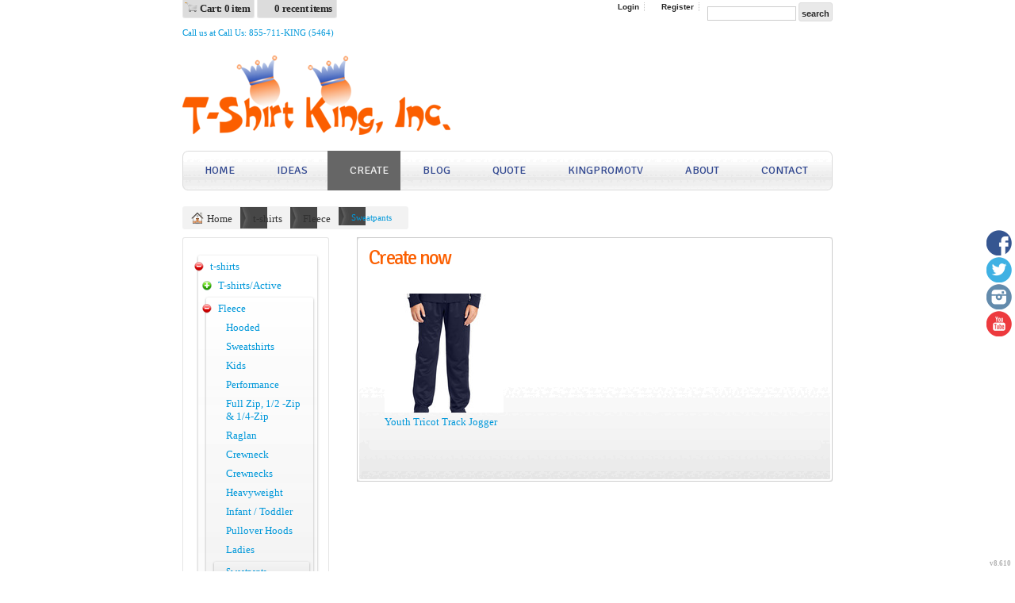

--- FILE ---
content_type: text/html; charset=utf-8
request_url: http://www.kingpromo.com/create/Sweatpants?c=1524482
body_size: 18794
content:
<!DOCTYPE html SYSTEM>
<html lang="en" xmlns="http://www.w3.org/1999/xhtml" xml:lang="en">
<head>
  
      <meta name=viewport content="width=device-width, initial-scale=1" id="viewport-meta-tag">

  
    <style type="text/css">
  nav.dn-other-nav .dn-nav-valign {
    padding-left: 0px; 
    padding-right: 0px;
    margin: 0px;
    width: 0px;
  }
</style>

  <link rel="stylesheet" href="/stylesheets/scaffold.css?1756263626" />


  

  <script src="/ssc/bundlev3/c-1/7503ec8223211c7df27130d2d80b83a3/cur~~t3cr~30_currency.js"></script>







<script type="text/javascript">
  var dnSiteSystemVersion=1;
  var dnSiteThemeSystemVersion=0;
  var dnRenderMode = 'v1';
  var _dnDebug = false;
  pwUsingExtras=false;
  var pcSID = "36efc8c4e13e6fe969bf116f4058dfbb";
  var pcSKey = "rynticestunteniwukehucretrybindeciphigupricralyni";
  var dnCSRFToken = "YI0eNMTrrdF_Hf90P_aY_hH8zXDOdqLvOLEFS6bLRCrWgAhngk9XSbBgHO_xaPk7G4ZaeCfSZl4hesr5F0zNpA";
  function _eVoid() { 
    return; 
  }
  var onLoadFunctions = [];
  function runFuncOnLoad(func) {
    onLoadFunctions.push(func);
  }
  var cDisc = null;
  var cDiscTax = 1.0;
  var cDiscPR = 1;
  var cDiscP99 = false;
  var pwABD = true;
  pwSetBaseCurrency(1);
  pwSetCurrentCurrency(1); 
  pwSetCurrencyFormat(1);
  pwSetCurrencyDecimalSep(".");
  pwSetCurrencyThousandsSep(",");
  runFuncOnLoad(function(){
    registerMLString("Loading", "Loading");
    registerMLString("You have no items in your cart.", "You have no items in your cart.");
    registerMLString("cart: ", "Cart: ");
  });
  var renderQE = false;
  runFuncOnLoad(function(){ new AdminBar(null); });
</script>



  <meta name="csrf-param" content="authenticity_token" />
<meta name="csrf-token" content="JaWF3lyJir2Aa1rgK6goWSyCfdt2di93kBkyp6e_sHyTqJONGi1wJU8WuXvlNkmcJvjq05_S68aJ0v0VFjg58g" />

  <link rel="canonical" href="http://www.kingpromo.com/create/Sweatpants?c=1524482&amp;pn=1" />
  

  
    <script  >
  
  try {
        (function(i,s,o,g,r,a,m){i['GoogleAnalyticsObject']=r;i[r]=i[r]||function(){
        (i[r].q=i[r].q||[]).push(arguments)},i[r].l=1*new Date();a=s.createElement(o),
        m=s.getElementsByTagName(o)[0];a.async=1;a.src=g;m.parentNode.insertBefore(a,m)
        })(window,document,'script','//www.google-analytics.com/analytics.js','ga');

        ga('create', 'UA-47986913-1', 'auto', {'allowLinker': true});

        ga('require', 'displayfeatures');
        
        ga('send', 'pageview');


      } catch(err) {
          log('Error running google analytics');
          log(err);
      }

</script>


  <!--SID: R.F-->
  <meta http-equiv="content-type" content="text/html;charset=UTF-8" />
  <title>Sweatpants - T-Shirt King, Inc.| Custom Printing | Embroidery

</title>
      
  <meta name="keywords" content="Designs, custom t-shirt, create your own, designer, kansas city, embroidery, screen printing"/>
  <meta name="description" content="Amazing Custom t-shirts | the best promotional ideas"/>
    <meta name="geo.position" content='39.0985913; -94.5555865'/>
    <meta name="geo.placename" content='Kansas City'/>
    <meta name="geo.region" content='United States'/>

  <meta property="og:title" content="Sweatpants - T-Shirt King, Inc.| Custom Printing | Embroidery" />
  <meta property="og:description" content="Amazing Custom t-shirts | the best promotional ideas" />
  <meta property="og:type" content="website" />
    <meta property="og:url" content="http://www.kingpromo.com/create/Sweatpants?c=1524482&amp;pn=1" />
  
  <meta property="dn:version" content="8.610" />
  <meta property="dn:request:id" content="P-R.167--1-7_4-1768747696.199" />
  <meta property="dn:s:id" content="11075017" />
  <meta property="dn:fc:id" content="38932" />


        <link href="/css/ppr/33/brand.css?b=11075017&amp;v=1765327298" media="screen" rel="Stylesheet" type="text/css" />




<link rel="stylesheet" type="text/css" href="http://fonts.googleapis.com/css?family=Signika" />

</head>
 <body    id="home_create" ><script type="text/javascript">
var _dn_vu = ["%77%77%77%2e%6b%69%6e%67%70%72%6f%6d%6f%2e%63%6f%6d","%6b%69%6e%67%70%72%6f%6d%6f%2e%64%65%63%6f%2d%61%70%70%61%72%65%6c%2e%63%6f%6d","%6b%69%6e%67%70%72%6f%6d%6f%2e%73%65%63%75%72%65%2d%64%65%63%6f%72%61%74%69%6f%6e%2e%63%6f%6d","%31%31%30%37%35%30%31%37%2e%73%79%73%2e%64%65%63%6f%6e%65%74%77%6f%72%6b%2e%63%6f%6d"];
</script>


<div id="page_top_container" >
<div id="popupbackground" class="popupbackground" style="display: none;"></div>
<div id="popup_bg" style="display: none;">&nbsp;</div>

   
<script>

// setup secondary menu 
runFuncOnLoad( function() { 
  my_secondary_nav= new SecondaryMenu();
});

</script>

  
</div>
  <div class="extras">
    <div class="set">
      <!-- cart area -->
        <div class="recently_viewed extra_container" id="cart" style="display: none;">
          <div class="slidebox">
            <div class="items">
              <a href="#" class="arrow left">&laquo;</a><a href="#" class="arrow right">&raquo;</a>
              <div class="viewer" style="width: 400px;">
                <div id="top_cart_notice" style="display: none;">
                </div>
                <ul id="item_list" class="test_ul"><li>&nbsp;</li><!-- Cart Items get inserted here --></ul>
              </div>
            </div>
            <div class="cart_overview">
              <div class="interior">
                <h3>Cart overview</h3>
                <ul>
                  <li><label># items</label><span id="cart_count">0 items</span></li>
                  <li><label>Total</label><span id="cart_cost">$0</span></li>
                  <li><a id="cart_checkout_link" class="disabled button go" onclick="javascript:return false;" href="/shop/verify">Check out</a></li>
                </ul>
              </div>
            </div>
          </div>
        </div>
        
        <div class="recently_viewed extra_container" id="recent" style="display: none;">
          <div class="slidebox">
            <a href="#" class="arrow left">&laquo;</a><a href="#" class="arrow right">&raquo;</a>
            <div class="viewer" style="width: 645px;">
                <div id="recent_notice"><h3>You haven't viewed any products yet.</h3></div>
                          </div>
          </div>
        </div>
      <!--currency popup-->
      <div id="pw_c_popup" style="display:none;" class="extra_container">
        <div class="currency"><!--<a href="#" onclick="pwCurClose(); return false;" class="close">Close</a>-->
          <label>Select the currency to view prices in. (indicative only) </label><span id="pw_c_container"></span>
        </div>
      </div>
    </div>
  </div>


<script type="text/javascript">
  function allowSaveCookie() {
    var expiration_date = new Date();
    var cookie_string = '';
    expiration_date.setFullYear(expiration_date.getFullYear() + 10);
    // Build the set-cookie string:
    cookie_string = "user_allowed_save_cookie=true; path=/; expires=" + expiration_date.toGMTString();
    // Create/update the cookie:
    document.cookie = cookie_string;    
    window.location.reload()
  }
</script>  
  <ul id="dn-social-media">
      <li id="dn_facebook"><a target="_blank" href="http://www.facebook.com/mrkingpromo" ></a></li> 
      <li id="dn_twitter"><a target="_blank" href="http://www.twitter.com/kingpromobiz" ></a></li> 
      <li id="dn_instagram"><a target="_blank" href="http://www.instagram.com/kingpromo" ></a></li> 
      <li id="dn_youtube"><a target="_blank" href="http://www.youtube.com/kingpromotv" ></a></li> 
  </ul>


<!--entire site sits in here-->
<div id="container">
  <!--header and content site in here-->
  <div id="subcontainer">
    <!--header section-->
    <div id="header">
      <div class="set">
        <div class="pre_navigation">
                          <script type="text/javascript">
    pwUsingExtras=true;
    </script>
  <ul class="extras" id="extras">
    
    <li class="cart" id="extras_0" style="">
      <span id='cart_link'><a data-allow-rebind="false" href="/shop/verify">Cart: 0 item</a></span>
    </li>
    
  
    <!-- recent -->
    <li class="recent" id="extras_1" style="">
      <span><a href="#">0 recent items</a></span>
    </li>
  
    <!-- currency -->
    <li id="currency" class="currency" style="display:none;">
      <span><a id="pw_c_popup_link" href="#" onclick="pwCurSelectCurrency(); return false;"></a></span>
    </li>
  </ul>
  <script type="text/javascript">document.getElementById("pw_c_popup_link").innerHTML = "Currency "+pwCurCurCode();</script>

          <ul id="pre_navigation">
            
  <li class="login"><a href="javascript:_pcGaLink(&#39;https://kingpromo.secure-decoration.com/user/login&#39;);">Login</a></li>
  <li class="register">
      <a href="javascript:_pcGaLink(&#39;https://kingpromo.secure-decoration.com/user/signup&#39;);">Register</a>
    </li>
    <li class="search">
      <form action="/search/results" accept-charset="UTF-8" method="get">
        <input type="text" name="query" id="searchField" value="" size="14" />
        <input type="submit" name="commit" value="search" class="button" data-disable-with="search" />
</form>    </li>



          </ul>
        <!--phone number in header-->
		             <div id="phone_number_header" class="phone">
        Call us at Call Us: 855-711-KING (5464)
      </div>

        </div>
        <h1>
        	<a href="/"><img alt="T-Shirt King, Inc.| Custom Printing | Embroidery" id="logo" src="/th_value/s/file_value/42/502/287/logo_invoice-resized.png?0" /></a>

        </h1>
                <a href="#navigation_wrapper" class="nav-open" title="Show navigation"></a>
<a href="#" class="nav-open" title="Hide navigation"></a>
<ul id="navigation">
      <li id="tab_home_page">
        <a title="Home" href="/">Home</a>
            
      </li>
      <li id="tab_custom_ideas">
        <a title="IDEAS" href="">IDEAS</a>
            <div class="submenu" style="display: none;">
  <b class="tail">&nbsp;</b>
  <div class="int">
    <ul>
          <li><a href="/page/ideas/business-solutions">Business Solutions</a></li>
          <li><a href="/page/ideas/sports-teams">Sports Teams</a></li>
          <li><a href="/page/ideas/community-organizations">Community Organizations</a></li>
          <li><a href="/page/ideas/political">Political</a></li>
          <li><a href="/page/ideas/reunions">Reunions</a></li>
          <li><a href="/page/ideas/schools">Schools</a></li>
    </ul>
  </div>
</div>

      </li>
      <li id="tab_create_page" class="alt">
              <a title="Create" href="/create?pn=1">Create</a>
            <div class="submenu" style="display: none;">
  <b class="tail">&nbsp;</b>
  <div class="int">
      <div>
        <h4><a href="/create/t-shirts?c=595892">t-shirts</a></h4>
        <ul>
          <li><a href="/create/T-shirts-Active?c=595897">T-shirts/Active</a></li>
          <li><a href="/create/Fleece?c=607177">Fleece</a></li>
          <li><a href="/create/Sports?c=651427">Sports</a></li>
          <li><a href="/create/Polos-Knits?c=663907">Polos/Knits</a></li>
          <li><a href="/create/Workwear?c=690762">Workwear</a></li>
          <li><a href="/create/Woven-Shirts?c=690787">Woven Shirts</a></li>
          <li><a href="/create/Outdoor-Wear?c=767532">Outdoor Wear</a></li>
          <li><a href="/create/Pants-Shorts?c=1524282">Pants &amp; Shorts</a></li>
          <li><a href="/create/Infant-Toddler?c=1524292">Infant/Toddler</a></li>
          <li><a href="/create/Womens?c=1524397">Womens</a></li>
          <li><a href="/create/Sweaters-Cardigans?c=1524597">Sweaters/Cardigans</a></li>
          <li><a href="/create/Underwear?c=1524832">Underwear</a></li>
          <li><a href="/create/Kids?c=1956457">Kids</a></li>
          <li><a href="/create/Scarves-Gloves?c=3561197">Scarves/Gloves</a></li>
          <li><a href="/create/Performance-Jackets?c=3728787">Performance Jackets</a></li>
          <li><a href="/create/Knitwear?c=3728827">Knitwear</a></li>
          <li><a href="/create/Cotton-Over-50-?c=3728942">Cotton - Over 50%</a></li>
        </ul>
      </div>
      <div>
        <h4><a href="/create/Aprons?c=890187">Aprons</a></h4>
        <ul>
          <li><a href="/create/Workwear?c=958742">Workwear</a></li>
        </ul>
      </div>
      <div>
        <h4><a href="/create/Headwear?c=1174197">Headwear</a></h4>
        <ul>
          <li><a href="/create/Neon?c=1174202">Neon</a></li>
          <li><a href="/create/Cotton-Twill-Canvas?c=1524352">Cotton Twill/Canvas</a></li>
          <li><a href="/create/Workwear?c=1524462">Workwear</a></li>
          <li><a href="/create/Safety?c=1524472">Safety</a></li>
          <li><a href="/create/Performance-Athletic?c=1524487">Performance/Athletic</a></li>
          <li><a href="/create/Fashion?c=1524497">Fashion</a></li>
          <li><a href="/create/Fleece-Beanies?c=1524502">Fleece/Beanies</a></li>
          <li><a href="/create/Youth?c=1524512">Youth</a></li>
          <li><a href="/create/Camouflage?c=1524582">Camouflage</a></li>
          <li><a href="/create/Pigment-Garment-Dyed?c=1524592">Pigment/Garment Dyed</a></li>
          <li><a href="/create/Sandwich-Bill-Contrast-Trim?c=1524622">Sandwich Bill/Contrast Trim</a></li>
          <li><a href="/create/Racing?c=1524627">Racing</a></li>
          <li><a href="/create/Eco-friendly?c=1524672">Eco-friendly</a></li>
          <li><a href="/create/Outerwear?c=1524677">Outerwear</a></li>
          <li><a href="/create/Flex-Fit?c=1524697">Flex Fit</a></li>
          <li><a href="/create/Performance-Athletic?c=1524747">Performance-Athletic</a></li>
          <li><a href="/create/Visors?c=1524777">Visors</a></li>
          <li><a href="/create/Infant-Toddler?c=1524807">Infant / Toddler</a></li>
          <li><a href="/create/Ladies?c=1524837">Ladies</a></li>
          <li><a href="/create/Scarves-Gloves?c=1524857">Scarves/Gloves</a></li>
          <li><a href="/create/Stretch-to-Fit?c=3728677">Stretch-to-Fit</a></li>
          <li><a href="/create/Cotton-Twill-Canvas?c=3728722">Cotton/Twill/Canvas</a></li>
          <li><a href="/create/Hats?c=3728732">Hats</a></li>
          <li><a href="/create/Teamwear?c=3728762">Teamwear</a></li>
          <li><a href="/create/Sports?c=3728817">Sports</a></li>
          <li><a href="/create/Full-Brim?c=3728822">Full Brim</a></li>
          <li><a href="/create/Pigment-and-Garment-Dyed?c=3728862">Pigment and Garment-Dyed</a></li>
          <li><a href="/create/Winter-Essentials?c=6528553">Winter Essentials</a></li>
          <li><a href="/create/Knit-Fleece-Caps-Beanies?c=7032871">Knit/ Fleece Caps/ Beanies</a></li>
        </ul>
      </div>
      <div>
        <h4><a href="/create/Robes-Towels?c=1524417">Robes / Towels</a></h4>
        <ul>
          <li><a href="/create/Towelling?c=1524422">Towelling</a></li>
          <li><a href="/create/Accessories?c=3510912">Accessories</a></li>
          <li><a href="/create/Sports?c=4642953">Sports</a></li>
        </ul>
      </div>
      <div>
        <h4><a href="/create/Bags?c=1524437">Bags</a></h4>
        <ul>
          <li><a href="/create/Travel-Bags?c=1524442">Travel Bags</a></li>
          <li><a href="/create/Briefcases-Messengers?c=1524507">Briefcases/Messengers</a></li>
          <li><a href="/create/Duffels?c=1524682">Duffels</a></li>
          <li><a href="/create/Backpacks?c=1524692">Backpacks</a></li>
          <li><a href="/create/Totes-Specialty-Bags?c=1524712">Totes/Specialty Bags</a></li>
          <li><a href="/create/Rolling-Bags?c=1524742">Rolling Bags</a></li>
          <li><a href="/create/Cinch-Packs?c=1524762">Cinch Packs</a></li>
          <li><a href="/create/Coolers?c=1524792">Coolers</a></li>
          <li><a href="/create/Grocery-Totes?c=1524802">Grocery Totes</a></li>
          <li><a href="/create/Tote-Specialty-Bags?c=1563497">Tote/Specialty Bags</a></li>
          <li><a href="/create/Organic?c=1563502">Organic</a></li>
          <li><a href="/create/Covention-Tote?c=3247227">Covention Tote</a></li>
          <li><a href="/create/Athletics-Teams?c=3728707">Athletics / Teams</a></li>
          <li><a href="/create/Briefcases-Portfolios?c=3728812">Briefcases &amp; Portfolios</a></li>
          <li><a href="/create/Waterproof?c=3728857">Waterproof</a></li>
          <li><a href="/create/Golf-Bags?c=3728922">Golf Bags</a></li>
        </ul>
      </div>
      <div>
        <h4><a href="/create/Accessories?c=3728717">Accessories</a></h4>
        <ul>
          <li><a href="/create/Winter-Essentials?c=7380671">Winter Essentials</a></li>
          <li><a href="/create/Sports?c=7380676">Sports</a></li>
        </ul>
      </div>
      <div>
        <h4><a href="/create/Promotional-Products?c=7902226">Promotional Products</a></h4>
      </div>
  </div>
</div>

      </li>
      <li id="tab_custom_blog">
        <a title="Blog" href="/page/blog">Blog</a>
            <div class="submenu" style="display: none;">
  <b class="tail">&nbsp;</b>
  <div class="int">
    <ul>
          <li><a href="/page/blog/t-shirt-monologue-9-stop-the-violence-kc">t-shirt Monologue 9:  Stop the Violence KC</a></li>
          <li><a href="/page/blog/t-shirt-monologue-8-heather-woodson">t-shirt Monologue 8: Heather Woodson</a></li>
          <li><a href="/page/blog/t-shirt-monolouge-7-smallbizlady-melinda-emerson">t-shirt Monolouge 7:  @SmallBizLady</a></li>
          <li><a href="/page/blog/t-shirt-monologue6-kristi-hutchinson-big-brothers-big-sisters-of-kansas-city">t-shirt Monologue 6: Kristi Hutchinson</a></li>
          <li><a href="/page/blog/t-shirt-monologue-4-kira-mcconico">t-shirt Monologue 5: Kira McConico</a></li>
          <li><a href="/page/blog/t-shirt-monologue4-shane-evans">t-shirt Monologue 4: Shane Evans</a></li>
          <li><a href="/page/blog/t-shirt-monologue-3-r-u-b-i-e-s-chantell-garrett">t-shirt Monologue 3: R.U.B.I.E.S. - Chantell Garrett</a></li>
          <li><a href="/page/blog/t-shirt-monologue-2-joey-cuts">t-shirt Monologue 2: Joey Cuts</a></li>
          <li><a href="/page/blog/t-shirt-monologue-1-cee-cee-sweet-creations">t-shirt Monologue 1: Cee-Cee Sweet Creations</a></li>
          <li><a href="/page/blog/t-shirt-monologue-desi-arnau">t-shirt Monologue: Desi Arnau</a></li>
          <li><a href="/page/blog/t-shirt-monologue-bill-cosby">t-shirt Monologue:  Bill Cosby</a></li>
          <li><a href="/page/blog/t-shirt-monologue-fewdm">t-shirt Monologue:  FEWDM</a></li>
          <li><a href="/page/blog/t-shirt-monolouge-notes-to-self-laura-schmidt">t-shirt Monolouge:  Notes to Self - Laura Schmidt</a></li>
    </ul>
  </div>
</div>

      </li>
      <li id="tab_request_page">
        <a title="Quote" href="/request_quote">Quote</a>
            
      </li>
      <li id="tab_custom_kingpromotv">
        <a title="kingpromoTV" href="/page/kingpromotv">kingpromoTV</a>
            
      </li>
      <li id="tab_about_page">
        <a title="About" href="/about">About</a>
            <div class="submenu" style="display: none;">
  <b class="tail">&nbsp;</b>
  <div class="int">
    <ul>
        <li class="mlmreduce"><a href="/about">About Us</a></li>
          <li class="mlmreduce"><a href="https://kingpromo.secure-decoration.com/feedback">Feedback</a></li>
        <li><a href="/privacy" >Privacy Policy</a></li>
        <li><a href="/useragree" >Terms & Conditions</a></li>
        <li><a href="/printing/1" >Printing Information</a></li>
        <li><a href="/printing/3" >Embroidery Information</a></li>
        <li><a href="/printing/4" >Screen Printing Services</a></li>
    </ul>
  </div>
</div>

      </li>
      <li id="tab_contact_page">
        <a title="Contact" href="/contact">Contact</a>
            
      </li>
</ul>


<script type="text/javascript">
<!--
runFuncOnLoad( function() {
  var mnu=$$("#navigation .submenu");
  for(var x=0; x<mnu.length; x++){
    new MnuDrop(mnu[x]);
  }
});
-->
</script>


      </div>
    </div>
    <!--content areas-->
    <div id="content">
      <img height="1" alt="[]" src="/ppr/images/trans.gif" id="top_of_content" style="position:relative; float:left;" width="1" />
      <div class="set">
           
        			
        
<div class="sort" id="sort">
  <ul class="breadcrumb" id="breadcrumb">
      
<li class="home">
  <a href="/">Home</a>
</li>



      <li>
          <a href="/create/t-shirts?c=595892">t-shirts</a>
      </li>
      <li>
          <a href="/create/Fleece?c=607177">Fleece</a>
      </li>
      <li>
          Sweatpants
      </li>





  
  </ul>
</div>




  <div class="column">
    <div class="column_a right">
        

        <div class="c_wrapper normal-list">
  
</div>
  
              <div class="products portal">
        <h3>Create now</h3>
        <div class="divider">
              <ul class="row" id="create_list">
      <li class="display">
        <div class="block">
          <a class="over" id="pid_242519296" href="/create_products/Youth-Tricot-Track-Jogger?c=1524482&amp;dp=2&amp;n=242519296">&nbsp;</a>
          <span class="corners c_150" style="height: 10px; visibility: hidden; width: 10px;"><b class='tl'>.</b><b class='tr'>.</b><b class='bl'>.</b><b class='br'>.</b></span>
          <div style="height: 150px; width: 150px;">
            <img class="first" alt="Youth Tricot Track Jogger" src="/rshared/pdimages_c/4919328/9/prod.jpg?b=11075017&amp;v=1765327298p1762296849" />
          </div>
          <div class="details" style="width: 150px;">
            <ul>
              <li class="det_title"><a title="Youth Tricot Track Jogger" class="product_title" href="/create_products/Youth-Tricot-Track-Jogger?c=1524482&amp;dp=2&amp;n=242519296"> Youth Tricot Track Jogger</a></li>
                <!--price-->
              
            </ul>
          </div>
        </div>
      </li>
  </ul>
  <script type="text/javascript">
    runFuncOnLoad( function() { new Product_image('create_list', '150');});
  </script>

            <div class="pagination_cont"><div class="pagination_int"><div role="navigation" class="pagination"></div></div></div>
          
          <!-- tax rate if necessary -->
        </div>
      </div>
  
  </div>

<!--create navigation-->
    <div class="column_b left">
              <div class="create_lhs">
      <div class="meta categories">
        <div class="int">
          <ul class="subcategories">
            <li>
              <ul class="secondary">
                  
  <li class="alt">
    <b class="open close">&raquo;</b>
    
    <span><a class="category_title" href="/create/t-shirts?c=595892&amp;pn=1&amp;pn_p=85">t-shirts</a></span>
    
      <ul class="secondary">
        
  <li>
    <b class="open">&raquo;</b>
    
    <span><a class="category_title" href="/create/T-shirts-Active?c=595897&amp;pn=1&amp;pn_p=85">T-shirts/Active</a></span>
    
      <ul class="secondary" style="display: none;">
        
  <li>
    <b class="open">&raquo;</b>
    
    <span><a class="category_title" href="/create/T-Shirts?c=595902&amp;pn=1&amp;pn_p=85">T-Shirts</a></span>
    
      <ul class="secondary" style="display: none;">
        
  <li>
    
    
    <span><a class="category_title" href="/create/100-Cotton?c=3728692&amp;pn=1&amp;pn_p=85">100% Cotton</a></span>
    
  </li>
      

      </ul>
  </li>
      

        
  <li>
    
    
    <span><a class="category_title" href="/create/Long-Sleeve?c=602052&amp;pn=1&amp;pn_p=85">Long Sleeve</a></span>
    
  </li>
      

        
  <li>
    
    
    <span><a class="category_title" href="/create/Youth?c=602057&amp;pn=1&amp;pn_p=85">Youth</a></span>
    
  </li>
      

        
  <li>
    
    
    <span><a class="category_title" href="/create/Crewneck?c=607197&amp;pn=1&amp;pn_p=85">Crewneck</a></span>
    
  </li>
      

        
  <li>
    
    
    <span><a class="category_title" href="/create/Ladies?c=607202&amp;pn=1&amp;pn_p=85">Ladies</a></span>
    
  </li>
      

        
  <li>
    
    
    <span><a class="category_title" href="/create/Camouflage?c=662857&amp;pn=1&amp;pn_p=85">Camouflage</a></span>
    
  </li>
      

        
  <li>
    
    
    <span><a class="category_title" href="/create/Eco?c=675087&amp;pn=1&amp;pn_p=85">Eco</a></span>
    
  </li>
      

        
  <li>
    
    
    <span><a class="category_title" href="/create/Sports?c=828462&amp;pn=1&amp;pn_p=85">Sports</a></span>
    
  </li>
      

        
  <li>
    
    
    <span><a class="category_title" href="/create/Baseball-Jerseys?c=828467&amp;pn=1&amp;pn_p=85">Baseball Jerseys</a></span>
    
  </li>
      

        
  <li>
    
    
    <span><a class="category_title" href="/create/V-Neck?c=922552&amp;pn=1&amp;pn_p=85">V-Neck</a></span>
    
  </li>
      

        
  <li>
    
    
    <span><a class="category_title" href="/create/Infant-Toddler?c=975222&amp;pn=1&amp;pn_p=85">Infant / Toddler</a></span>
    
  </li>
      

        
  <li>
    
    
    <span><a class="category_title" href="/create/Performance-Fabrics?c=991957&amp;pn=1&amp;pn_p=85">Performance Fabrics</a></span>
    
  </li>
      

        
  <li>
    
    
    <span><a class="category_title" href="/create/Raglan?c=1184897&amp;pn=1&amp;pn_p=85">Raglan</a></span>
    
  </li>
      

        
  <li>
    
    
    <span><a class="category_title" href="/create/Tanks?c=1194622&amp;pn=1&amp;pn_p=85">Tanks</a></span>
    
  </li>
      

        
  <li>
    
    
    <span><a class="category_title" href="/create/Pocket?c=1310217&amp;pn=1&amp;pn_p=85">Pocket</a></span>
    
  </li>
      

        
  <li>
    
    
    <span><a class="category_title" href="/create/Tie-Dye?c=1363282&amp;pn=1&amp;pn_p=85">Tie-Dye</a></span>
    
  </li>
      

        
  <li>
    
    
    <span><a class="category_title" href="/create/1-4-1-2-Zip?c=1524337&amp;pn=1&amp;pn_p=85">1/4 &amp; 1/2 Zip</a></span>
    
  </li>
      

        
  <li>
    
    
    <span><a class="category_title" href="/create/Jerseys?c=1524342&amp;pn=1&amp;pn_p=85">Jerseys</a></span>
    
  </li>
      

        
  <li>
    
    
    <span><a class="category_title" href="/create/3-4-Sleeve?c=1524517&amp;pn=1&amp;pn_p=85">3/4 Sleeve</a></span>
    
  </li>
      

        
  <li>
    
    
    <span><a class="category_title" href="/create/Ringer-Tees?c=1524587&amp;pn=1&amp;pn_p=85">Ringer Tees</a></span>
    
  </li>
      

        
  <li>
    
    
    <span><a class="category_title" href="/create/Hoodies?c=1524612&amp;pn=1&amp;pn_p=85">Hoodies</a></span>
    
  </li>
      

        
  <li>
    
    
    <span><a class="category_title" href="/create/Pigment-Dyed?c=1524687&amp;pn=1&amp;pn_p=85">Pigment-Dyed</a></span>
    
  </li>
      

        
  <li>
    
    
    <span><a class="category_title" href="/create/Vintage?c=1524717&amp;pn=1&amp;pn_p=85">Vintage</a></span>
    
  </li>
      

        
  <li>
    
    
    <span><a class="category_title" href="/create/Full-Zip?c=3728687&amp;pn=1&amp;pn_p=85">Full-Zip</a></span>
    
  </li>
      

        
  <li>
    
    
    <span><a class="category_title" href="/create/Tall?c=3728727&amp;pn=1&amp;pn_p=85">Tall</a></span>
    
  </li>
      

        
  <li>
    
    
    <span><a class="category_title" href="/create/Fashion?c=3728757&amp;pn=1&amp;pn_p=85">Fashion</a></span>
    
  </li>
      

        
  <li>
    
    
    <span><a class="category_title" href="/create/Workwear?c=3728882&amp;pn=1&amp;pn_p=85">Workwear</a></span>
    
  </li>
      

        
  <li>
    
    
    <span><a class="category_title" href="/create/Neon?c=3728932&amp;pn=1&amp;pn_p=85">Neon</a></span>
    
  </li>
      

        
  <li>
    
    
    <span><a class="category_title" href="/create/Thermals?c=3728967&amp;pn=1&amp;pn_p=85">Thermals</a></span>
    
  </li>
      

        
  <li>
    
    
    <span><a class="category_title" href="/create/Adults?c=6222783&amp;pn=1&amp;pn_p=85">Adults</a></span>
    
  </li>
      

      </ul>
  </li>
      

        
  <li class="alt">
    <b class="open close">&raquo;</b>
    
    <span><a class="category_title" href="/create/Fleece?c=607177&amp;pn=1&amp;pn_p=85">Fleece</a></span>
    
      <ul class="secondary">
        
  <li>
    
    
    <span><a class="category_title" href="/create/Hooded?c=607182&amp;pn=1&amp;pn_p=85">Hooded</a></span>
    
  </li>
      

        
  <li>
    
    
    <span><a class="category_title" href="/create/Sweatshirts?c=607187&amp;pn=1&amp;pn_p=85">Sweatshirts</a></span>
    
  </li>
      

        
  <li>
    
    
    <span><a class="category_title" href="/create/Kids?c=607192&amp;pn=1&amp;pn_p=85">Kids</a></span>
    
  </li>
      

        
  <li>
    
    
    <span><a class="category_title" href="/create/Performance?c=638627&amp;pn=1&amp;pn_p=85">Performance</a></span>
    
  </li>
      

        
  <li>
    
    
    <span><a class="category_title" href="/create/Full-Zip-1-2-Zip-1-4-Zip?c=718972&amp;pn=1&amp;pn_p=85">Full Zip, 1/2 -Zip &amp; 1/4-Zip</a></span>
    
  </li>
      

        
  <li>
    
    
    <span><a class="category_title" href="/create/Raglan?c=718977&amp;pn=1&amp;pn_p=85">Raglan</a></span>
    
  </li>
      

        
  <li>
    
    
    <span><a class="category_title" href="/create/Crewneck?c=881257&amp;pn=1&amp;pn_p=85">Crewneck</a></span>
    
  </li>
      

        
  <li>
    
    
    <span><a class="category_title" href="/create/Crewnecks?c=881262&amp;pn=1&amp;pn_p=85">Crewnecks</a></span>
    
  </li>
      

        
  <li>
    
    
    <span><a class="category_title" href="/create/Heavyweight?c=881267&amp;pn=1&amp;pn_p=85">Heavyweight</a></span>
    
  </li>
      

        
  <li>
    
    
    <span><a class="category_title" href="/create/Infant-Toddler?c=975227&amp;pn=1&amp;pn_p=85">Infant / Toddler</a></span>
    
  </li>
      

        
  <li>
    
    
    <span><a class="category_title" href="/create/Pullover-Hoods?c=1001367&amp;pn=1&amp;pn_p=85">Pullover Hoods</a></span>
    
  </li>
      

        
  <li>
    
    
    <span><a class="category_title" href="/create/Ladies?c=1524347&amp;pn=1&amp;pn_p=85">Ladies</a></span>
    
  </li>
      

        
  <li class="alt">
    
    
    <span>Sweatpants</span>
    
  </li>
      

        
  <li>
    
    
    <span><a class="category_title" href="/create/Long-Sleeve?c=1524532&amp;pn=1&amp;pn_p=85">Long Sleeve</a></span>
    
  </li>
      

        
  <li>
    
    
    <span><a class="category_title" href="/create/Athletics-Teams?c=1524537&amp;pn=1&amp;pn_p=85">Athletics / Teams</a></span>
    
  </li>
      

        
  <li>
    
    
    <span><a class="category_title" href="/create/V-Neck?c=1524552&amp;pn=1&amp;pn_p=85">V-Neck</a></span>
    
  </li>
      

        
  <li>
    
    
    <span><a class="category_title" href="/create/Organic?c=1524642&amp;pn=1&amp;pn_p=85">Organic</a></span>
    
  </li>
      

        
  <li>
    
    
    <span><a class="category_title" href="/create/Camouflage?c=1524647&amp;pn=1&amp;pn_p=85">Camouflage</a></span>
    
  </li>
      

        
  <li>
    
    
    <span><a class="category_title" href="/create/Pants?c=1524662&amp;pn=1&amp;pn_p=85">Pants</a></span>
    
  </li>
      

        
  <li>
    
    
    <span><a class="category_title" href="/create/Sleeveless?c=1524842&amp;pn=1&amp;pn_p=85">Sleeveless</a></span>
    
  </li>
      

        
  <li>
    
    
    <span><a class="category_title" href="/create/Youth?c=1956452&amp;pn=1&amp;pn_p=85">Youth</a></span>
    
  </li>
      

        
  <li>
    
    
    <span><a class="category_title" href="/create/Workwear?c=3728702&amp;pn=1&amp;pn_p=85">Workwear</a></span>
    
  </li>
      

        
  <li>
    
    
    <span><a class="category_title" href="/create/Jackets?c=3728832&amp;pn=1&amp;pn_p=85">Jackets</a></span>
    
  </li>
      

        
  <li>
    
    
    <span><a class="category_title" href="/create/Tall?c=3728897&amp;pn=1&amp;pn_p=85">Tall</a></span>
    
  </li>
      

        
  <li>
    
    
    <span><a class="category_title" href="/create/T-Shirts?c=3728937&amp;pn=1&amp;pn_p=85">T-Shirts</a></span>
    
  </li>
      

        
  <li>
    
    
    <span><a class="category_title" href="/create/Fashion?c=3728952&amp;pn=1&amp;pn_p=85">Fashion</a></span>
    
  </li>
      

        
  <li>
    
    
    <span><a class="category_title" href="/create/Outerwear?c=7406936&amp;pn=1&amp;pn_p=85">Outerwear</a></span>
    
  </li>
      

      </ul>
  </li>
      

        
  <li>
    <b class="open">&raquo;</b>
    
    <span><a class="category_title" href="/create/Sports?c=651427&amp;pn=1&amp;pn_p=85">Sports</a></span>
    
      <ul class="secondary" style="display: none;">
        
  <li>
    
    
    <span><a class="category_title" href="/create/Athletics-Teams?c=651432&amp;pn=1&amp;pn_p=85">Athletics / Teams</a></span>
    
  </li>
      

        
  <li>
    
    
    <span><a class="category_title" href="/create/Women?c=651437&amp;pn=1&amp;pn_p=85">Women</a></span>
    
  </li>
      

        
  <li>
    
    
    <span><a class="category_title" href="/create/Performance-Fitness?c=669457&amp;pn=1&amp;pn_p=85">Performance &amp; Fitness</a></span>
    
  </li>
      

        
  <li>
    
    
    <span><a class="category_title" href="/create/Polos?c=797852&amp;pn=1&amp;pn_p=85">Polos</a></span>
    
  </li>
      

        
  <li>
    
    
    <span><a class="category_title" href="/create/General?c=797857&amp;pn=1&amp;pn_p=85">General</a></span>
    
  </li>
      

        
  <li>
    
    
    <span><a class="category_title" href="/create/Golf?c=929767&amp;pn=1&amp;pn_p=85">Golf</a></span>
    
  </li>
      

        
  <li>
    
    
    <span><a class="category_title" href="/create/Kids?c=1294937&amp;pn=1&amp;pn_p=85">Kids</a></span>
    
  </li>
      

        
  <li>
    
    
    <span><a class="category_title" href="/create/School?c=1475962&amp;pn=1&amp;pn_p=85">School</a></span>
    
  </li>
      

        
  <li>
    
    
    <span><a class="category_title" href="/create/Sport-Shirts?c=3036347&amp;pn=1&amp;pn_p=85">Sport Shirts</a></span>
    
  </li>
      

        
  <li>
    
    
    <span><a class="category_title" href="/create/Cotton-100-?c=3184732&amp;pn=1&amp;pn_p=85">Cotton - 100%</a></span>
    
  </li>
      

        
  <li>
    
    
    <span><a class="category_title" href="/create/Cotton-Over-50-?c=3685032&amp;pn=1&amp;pn_p=85">Cotton - Over 50%</a></span>
    
  </li>
      

        
  <li>
    
    
    <span><a class="category_title" href="/create/Quarter-Zips?c=3728772&amp;pn=1&amp;pn_p=85">Quarter-Zips</a></span>
    
  </li>
      

        
  <li>
    
    
    <span><a class="category_title" href="/create/Camouflage?c=3728797&amp;pn=1&amp;pn_p=85">Camouflage</a></span>
    
  </li>
      

        
  <li>
    
    
    <span><a class="category_title" href="/create/Short-Sleeves?c=3728807&amp;pn=1&amp;pn_p=85">Short Sleeves</a></span>
    
  </li>
      

        
  <li>
    
    
    <span><a class="category_title" href="/create/Cotton-Polyester-50-50-?c=3728877&amp;pn=1&amp;pn_p=85">Cotton - Polyester (50/50)</a></span>
    
  </li>
      

        
  <li>
    
    
    <span><a class="category_title" href="/create/Eco-Friendly?c=3728887&amp;pn=1&amp;pn_p=85">Eco-Friendly</a></span>
    
  </li>
      

        
  <li>
    
    
    <span><a class="category_title" href="/create/Polyester-100-?c=3728902&amp;pn=1&amp;pn_p=85">Polyester - 100%</a></span>
    
  </li>
      

        
  <li>
    
    
    <span><a class="category_title" href="/create/Basketball?c=3728957&amp;pn=1&amp;pn_p=85">Basketball</a></span>
    
  </li>
      

        
  <li>
    
    
    <span><a class="category_title" href="/create/Tracksuits?c=7435081&amp;pn=1&amp;pn_p=85">Tracksuits</a></span>
    
  </li>
      

        
  <li>
    
    
    <span><a class="category_title" href="/create/Baseball?c=8233771&amp;pn=1&amp;pn_p=85">Baseball</a></span>
    
  </li>
      

      </ul>
  </li>
      

        
  <li>
    <b class="open">&raquo;</b>
    
    <span><a class="category_title" href="/create/Polos-Knits?c=663907&amp;pn=1&amp;pn_p=85">Polos/Knits</a></span>
    
      <ul class="secondary" style="display: none;">
        
  <li>
    
    
    <span><a class="category_title" href="/create/Performance-Fabrics?c=663912&amp;pn=1&amp;pn_p=85">Performance Fabrics</a></span>
    
  </li>
      

        
  <li>
    
    
    <span><a class="category_title" href="/create/Silk-Touch-153-?c=677652&amp;pn=1&amp;pn_p=85">Silk Touch&amp;#153;</a></span>
    
  </li>
      

        
  <li>
    
    
    <span><a class="category_title" href="/create/Easy-Care?c=677657&amp;pn=1&amp;pn_p=85">Easy Care</a></span>
    
  </li>
      

        
  <li>
    
    
    <span><a class="category_title" href="/create/Long-Sleeve?c=1017382&amp;pn=1&amp;pn_p=85">Long Sleeve</a></span>
    
  </li>
      

        
  <li>
    
    
    <span><a class="category_title" href="/create/100-Cotton?c=1017387&amp;pn=1&amp;pn_p=85">100% Cotton</a></span>
    
  </li>
      

        
  <li>
    
    
    <span><a class="category_title" href="/create/Basic-Knits?c=1370927&amp;pn=1&amp;pn_p=85">Basic Knits</a></span>
    
  </li>
      

        
  <li>
    
    
    <span><a class="category_title" href="/create/Mock-and-Turtlenecks?c=1524372&amp;pn=1&amp;pn_p=85">Mock and Turtlenecks</a></span>
    
  </li>
      

        
  <li>
    
    
    <span><a class="category_title" href="/create/Cotton-Poly-Blend?c=1524377&amp;pn=1&amp;pn_p=85">Cotton/Poly Blend</a></span>
    
  </li>
      

        
  <li>
    
    
    <span><a class="category_title" href="/create/Pocket?c=1524382&amp;pn=1&amp;pn_p=85">Pocket</a></span>
    
  </li>
      

        
  <li>
    
    
    <span><a class="category_title" href="/create/Sports?c=1524412&amp;pn=1&amp;pn_p=85">Sports</a></span>
    
  </li>
      

        
  <li>
    
    
    <span><a class="category_title" href="/create/Tall?c=1524522&amp;pn=1&amp;pn_p=85">Tall</a></span>
    
  </li>
      

        
  <li>
    
    
    <span><a class="category_title" href="/create/Ladies-Specialty-Knits?c=1524547&amp;pn=1&amp;pn_p=85">Ladies Specialty Knits</a></span>
    
  </li>
      

        
  <li>
    
    
    <span><a class="category_title" href="/create/Sweaters?c=1524577&amp;pn=1&amp;pn_p=85">Sweaters</a></span>
    
  </li>
      

        
  <li>
    
    
    <span><a class="category_title" href="/create/Youth?c=1524607&amp;pn=1&amp;pn_p=85">Youth</a></span>
    
  </li>
      

        
  <li>
    
    
    <span><a class="category_title" href="/create/Fashion?c=1524722&amp;pn=1&amp;pn_p=85">Fashion</a></span>
    
  </li>
      

        
  <li>
    
    
    <span><a class="category_title" href="/create/Golf?c=1524797&amp;pn=1&amp;pn_p=85">Golf</a></span>
    
  </li>
      

        
  <li>
    
    
    <span><a class="category_title" href="/create/Workwear?c=3728682&amp;pn=1&amp;pn_p=85">Workwear</a></span>
    
  </li>
      

      </ul>
  </li>
      

        
  <li>
    <b class="open">&raquo;</b>
    
    <span><a class="category_title" href="/create/Workwear?c=690762&amp;pn=1&amp;pn_p=85">Workwear</a></span>
    
      <ul class="secondary" style="display: none;">
        
  <li>
    
    
    <span><a class="category_title" href="/create/Uniforms?c=690767&amp;pn=1&amp;pn_p=85">Uniforms</a></span>
    
  </li>
      

        
  <li>
    
    
    <span><a class="category_title" href="/create/Workwear?c=1370932&amp;pn=1&amp;pn_p=85">Workwear</a></span>
    
  </li>
      

        
  <li>
    
    
    <span><a class="category_title" href="/create/Safety?c=1524327&amp;pn=1&amp;pn_p=85">Safety</a></span>
    
  </li>
      

        
  <li>
    
    
    <span><a class="category_title" href="/create/Industrial-Work-Shirts?c=1524407&amp;pn=1&amp;pn_p=85">Industrial Work Shirts</a></span>
    
  </li>
      

        
  <li>
    
    
    <span><a class="category_title" href="/create/Long-Sleeve?c=1524527&amp;pn=1&amp;pn_p=85">Long Sleeve</a></span>
    
  </li>
      

        
  <li>
    
    
    <span><a class="category_title" href="/create/Polos?c=1524542&amp;pn=1&amp;pn_p=85">Polos</a></span>
    
  </li>
      

        
  <li>
    
    
    <span><a class="category_title" href="/create/Denim?c=1524557&amp;pn=1&amp;pn_p=85">Denim</a></span>
    
  </li>
      

        
  <li>
    
    
    <span><a class="category_title" href="/create/Work-Jackets?c=1524562&amp;pn=1&amp;pn_p=85">Work Jackets</a></span>
    
  </li>
      

        
  <li>
    
    
    <span><a class="category_title" href="/create/Mens?c=1524567&amp;pn=1&amp;pn_p=85">Mens</a></span>
    
  </li>
      

        
  <li>
    
    
    <span><a class="category_title" href="/create/Outerwear?c=1524572&amp;pn=1&amp;pn_p=85">Outerwear</a></span>
    
  </li>
      

        
  <li>
    
    
    <span><a class="category_title" href="/create/Ladies?c=1524702&amp;pn=1&amp;pn_p=85">Ladies</a></span>
    
  </li>
      

        
  <li>
    
    
    <span><a class="category_title" href="/create/Pants?c=1524707&amp;pn=1&amp;pn_p=85">Pants</a></span>
    
  </li>
      

        
  <li>
    
    
    <span><a class="category_title" href="/create/T-shirts?c=1524812&amp;pn=1&amp;pn_p=85">T-shirts</a></span>
    
  </li>
      

        
  <li>
    
    
    <span><a class="category_title" href="/create/Medical-Scrubs?c=1524827&amp;pn=1&amp;pn_p=85">Medical/Scrubs</a></span>
    
  </li>
      

        
  <li>
    
    
    <span><a class="category_title" href="/create/Vests?c=3728792&amp;pn=1&amp;pn_p=85">Vests</a></span>
    
  </li>
      

        
  <li>
    
    
    <span><a class="category_title" href="/create/Stain-Soil-Resistant?c=3728802&amp;pn=1&amp;pn_p=85">Stain/Soil Resistant</a></span>
    
  </li>
      

        
  <li>
    
    
    <span><a class="category_title" href="/create/Women?c=3728837&amp;pn=1&amp;pn_p=85">Women</a></span>
    
  </li>
      

        
  <li>
    
    
    <span><a class="category_title" href="/create/Full-Zip?c=3728847&amp;pn=1&amp;pn_p=85">Full-Zip</a></span>
    
  </li>
      

        
  <li>
    
    
    <span><a class="category_title" href="/create/Hoodies?c=3728927&amp;pn=1&amp;pn_p=85">Hoodies</a></span>
    
  </li>
      

        
  <li>
    
    
    <span><a class="category_title" href="/create/Aprons?c=6459598&amp;pn=1&amp;pn_p=85">Aprons</a></span>
    
  </li>
      

      </ul>
  </li>
      

        
  <li>
    <b class="open">&raquo;</b>
    
    <span><a class="category_title" href="/create/Woven-Shirts?c=690787&amp;pn=1&amp;pn_p=85">Woven Shirts</a></span>
    
      <ul class="secondary" style="display: none;">
        
  <li>
    
    
    <span><a class="category_title" href="/create/School?c=690792&amp;pn=1&amp;pn_p=85">School</a></span>
    
  </li>
      

        
  <li>
    
    
    <span><a class="category_title" href="/create/Youth?c=690797&amp;pn=1&amp;pn_p=85">Youth</a></span>
    
  </li>
      

        
  <li>
    
    
    <span><a class="category_title" href="/create/Dress-Shirts?c=801972&amp;pn=1&amp;pn_p=85">Dress Shirts</a></span>
    
  </li>
      

        
  <li>
    
    
    <span><a class="category_title" href="/create/Long-Sleeve?c=801977&amp;pn=1&amp;pn_p=85">Long Sleeve</a></span>
    
  </li>
      

        
  <li>
    
    
    <span><a class="category_title" href="/create/Basic-Woven?c=801982&amp;pn=1&amp;pn_p=85">Basic Woven</a></span>
    
  </li>
      

        
  <li>
    
    
    <span><a class="category_title" href="/create/Ladies?c=880602&amp;pn=1&amp;pn_p=85">Ladies</a></span>
    
  </li>
      

        
  <li>
    
    
    <span><a class="category_title" href="/create/Workwear?c=1524302&amp;pn=1&amp;pn_p=85">Workwear</a></span>
    
  </li>
      

        
  <li>
    
    
    <span><a class="category_title" href="/create/Cotton-Poly-Blend?c=1524357&amp;pn=1&amp;pn_p=85">Cotton/Poly Blend</a></span>
    
  </li>
      

        
  <li>
    
    
    <span><a class="category_title" href="/create/Easy-Care?c=1524362&amp;pn=1&amp;pn_p=85">Easy Care</a></span>
    
  </li>
      

        
  <li>
    
    
    <span><a class="category_title" href="/create/Premium-Wovens?c=1524367&amp;pn=1&amp;pn_p=85">Premium Wovens</a></span>
    
  </li>
      

        
  <li>
    
    
    <span><a class="category_title" href="/create/Oxfords?c=1524447&amp;pn=1&amp;pn_p=85">Oxfords</a></span>
    
  </li>
      

        
  <li>
    
    
    <span><a class="category_title" href="/create/100-Cotton?c=1524452&amp;pn=1&amp;pn_p=85">100% Cotton</a></span>
    
  </li>
      

        
  <li>
    
    
    <span><a class="category_title" href="/create/Denim?c=1524457&amp;pn=1&amp;pn_p=85">Denim</a></span>
    
  </li>
      

        
  <li>
    
    
    <span><a class="category_title" href="/create/Tall?c=1524477&amp;pn=1&amp;pn_p=85">Tall</a></span>
    
  </li>
      

        
  <li>
    
    
    <span><a class="category_title" href="/create/3-4-Sleeve?c=1524767&amp;pn=1&amp;pn_p=85">3/4 Sleeve</a></span>
    
  </li>
      

        
  <li>
    
    
    <span><a class="category_title" href="/create/Camp-Shirts?c=1524782&amp;pn=1&amp;pn_p=85">Camp Shirts</a></span>
    
  </li>
      

        
  <li>
    
    
    <span><a class="category_title" href="/create/Fishing?c=3728907&amp;pn=1&amp;pn_p=85">Fishing</a></span>
    
  </li>
      

      </ul>
  </li>
      

        
  <li>
    <b class="open">&raquo;</b>
    
    <span><a class="category_title" href="/create/Outdoor-Wear?c=767532&amp;pn=1&amp;pn_p=85">Outdoor Wear</a></span>
    
      <ul class="secondary" style="display: none;">
        
  <li>
    
    
    <span><a class="category_title" href="/create/Athletic?c=767537&amp;pn=1&amp;pn_p=85">Athletic</a></span>
    
  </li>
      

        
  <li>
    
    
    <span><a class="category_title" href="/create/Insulated-Jackets?c=910107&amp;pn=1&amp;pn_p=85">Insulated Jackets</a></span>
    
  </li>
      

        
  <li>
    
    
    <span><a class="category_title" href="/create/Youth?c=1524267&amp;pn=1&amp;pn_p=85">Youth</a></span>
    
  </li>
      

        
  <li>
    
    
    <span><a class="category_title" href="/create/Wind-Shirts?c=1524272&amp;pn=1&amp;pn_p=85">Wind Shirts</a></span>
    
  </li>
      

        
  <li>
    
    
    <span><a class="category_title" href="/create/Full-Zip?c=1524277&amp;pn=1&amp;pn_p=85">Full-Zip</a></span>
    
  </li>
      

        
  <li>
    
    
    <span><a class="category_title" href="/create/Fleece?c=1524332&amp;pn=1&amp;pn_p=85">Fleece</a></span>
    
  </li>
      

        
  <li>
    
    
    <span><a class="category_title" href="/create/Corporate?c=1524387&amp;pn=1&amp;pn_p=85">Corporate</a></span>
    
  </li>
      

        
  <li>
    
    
    <span><a class="category_title" href="/create/Corporate-Jackets?c=1524392&amp;pn=1&amp;pn_p=85">Corporate Jackets</a></span>
    
  </li>
      

        
  <li>
    
    
    <span><a class="category_title" href="/create/Vests?c=1524427&amp;pn=1&amp;pn_p=85">Vests</a></span>
    
  </li>
      

        
  <li>
    
    
    <span><a class="category_title" href="/create/Womens?c=1524432&amp;pn=1&amp;pn_p=85">Womens</a></span>
    
  </li>
      

        
  <li>
    
    
    <span><a class="category_title" href="/create/Soft-Shells?c=1524492&amp;pn=1&amp;pn_p=85">Soft Shells</a></span>
    
  </li>
      

        
  <li>
    
    
    <span><a class="category_title" href="/create/Casual?c=1524637&amp;pn=1&amp;pn_p=85">Casual</a></span>
    
  </li>
      

        
  <li>
    
    
    <span><a class="category_title" href="/create/Poly-Fleece?c=1524667&amp;pn=1&amp;pn_p=85">Poly Fleece</a></span>
    
  </li>
      

        
  <li>
    
    
    <span><a class="category_title" href="/create/Workwear?c=1524727&amp;pn=1&amp;pn_p=85">Workwear</a></span>
    
  </li>
      

        
  <li>
    
    
    <span><a class="category_title" href="/create/Parkas-Shells-Systems?c=1524732&amp;pn=1&amp;pn_p=85">Parkas/Shells/Systems</a></span>
    
  </li>
      

        
  <li>
    
    
    <span><a class="category_title" href="/create/Leather-Suede-Wool?c=1524737&amp;pn=1&amp;pn_p=85">Leather/Suede/Wool</a></span>
    
  </li>
      

        
  <li>
    
    
    <span><a class="category_title" href="/create/Camouflage?c=1524787&amp;pn=1&amp;pn_p=85">Camouflage</a></span>
    
  </li>
      

        
  <li>
    
    
    <span><a class="category_title" href="/create/Waterproof?c=3728737&amp;pn=1&amp;pn_p=85">Waterproof</a></span>
    
  </li>
      

        
  <li>
    
    
    <span><a class="category_title" href="/create/Hoodies?c=3728742&amp;pn=1&amp;pn_p=85">Hoodies</a></span>
    
  </li>
      

        
  <li>
    
    
    <span><a class="category_title" href="/create/Sports?c=3728867&amp;pn=1&amp;pn_p=85">Sports</a></span>
    
  </li>
      

        
  <li>
    
    
    <span><a class="category_title" href="/create/Tall?c=3728892&amp;pn=1&amp;pn_p=85">Tall</a></span>
    
  </li>
      

        
  <li>
    
    
    <span><a class="category_title" href="/create/Quarter-Zip?c=3728947&amp;pn=1&amp;pn_p=85">Quarter-Zip</a></span>
    
  </li>
      

      </ul>
  </li>
      

        
  <li>
    
    
    <span><a class="category_title" href="/create/Pants-Shorts?c=1524282&amp;pn=1&amp;pn_p=85">Pants &amp; Shorts</a></span>
    
  </li>
      

        
  <li>
    <b class="open">&raquo;</b>
    
    <span><a class="category_title" href="/create/Infant-Toddler?c=1524292&amp;pn=1&amp;pn_p=85">Infant/Toddler</a></span>
    
      <ul class="secondary" style="display: none;">
        
  <li>
    
    
    <span><a class="category_title" href="/create/Bibs?c=1524297&amp;pn=1&amp;pn_p=85">Bibs</a></span>
    
  </li>
      

        
  <li>
    
    
    <span><a class="category_title" href="/create/Tops-and-Bottoms?c=1524312&amp;pn=1&amp;pn_p=85">Tops and Bottoms</a></span>
    
  </li>
      

        
  <li>
    
    
    <span><a class="category_title" href="/create/Tops-Bottoms?c=1524602&amp;pn=1&amp;pn_p=85">Tops &amp; Bottoms</a></span>
    
  </li>
      

        
  <li>
    
    
    <span><a class="category_title" href="/create/Eco?c=1524652&amp;pn=1&amp;pn_p=85">Eco</a></span>
    
  </li>
      

        
  <li>
    
    
    <span><a class="category_title" href="/create/Onesies?c=1524657&amp;pn=1&amp;pn_p=85">Onesies</a></span>
    
  </li>
      

      </ul>
  </li>
      

        
  <li>
    <b class="open">&raquo;</b>
    
    <span><a class="category_title" href="/create/Womens?c=1524397&amp;pn=1&amp;pn_p=85">Womens</a></span>
    
      <ul class="secondary" style="display: none;">
        
  <li>
    
    
    <span><a class="category_title" href="/create/Casual?c=1524752&amp;pn=1&amp;pn_p=85">Casual</a></span>
    
  </li>
      

        
  <li>
    
    
    <span><a class="category_title" href="/create/Performance?c=1524757&amp;pn=1&amp;pn_p=85">Performance</a></span>
    
  </li>
      

        
  <li>
    
    
    <span><a class="category_title" href="/create/Athletic?c=1524847&amp;pn=1&amp;pn_p=85">Athletic</a></span>
    
  </li>
      

        
  <li>
    
    
    <span><a class="category_title" href="/create/Fashion?c=3728697&amp;pn=1&amp;pn_p=85">Fashion</a></span>
    
  </li>
      

      </ul>
  </li>
      

        
  <li>
    
    
    <span><a class="category_title" href="/create/Sweaters-Cardigans?c=1524597&amp;pn=1&amp;pn_p=85">Sweaters/Cardigans</a></span>
    
  </li>
      

        
  <li>
    <b class="open">&raquo;</b>
    
    <span><a class="category_title" href="/create/Underwear?c=1524832&amp;pn=1&amp;pn_p=85">Underwear</a></span>
    
      <ul class="secondary" style="display: none;">
        
  <li>
    
    
    <span><a class="category_title" href="/create/Briefs?c=3728852&amp;pn=1&amp;pn_p=85">Briefs</a></span>
    
  </li>
      

        
  <li>
    
    
    <span><a class="category_title" href="/create/Thermals?c=3728972&amp;pn=1&amp;pn_p=85">Thermals</a></span>
    
  </li>
      

      </ul>
  </li>
      

        
  <li>
    <b class="open">&raquo;</b>
    
    <span><a class="category_title" href="/create/Kids?c=1956457&amp;pn=1&amp;pn_p=85">Kids</a></span>
    
      <ul class="secondary" style="display: none;">
        
  <li>
    
    
    <span><a class="category_title" href="/create/Sweatshirts?c=1956462&amp;pn=1&amp;pn_p=85">Sweatshirts</a></span>
    
  </li>
      

        
  <li>
    
    
    <span><a class="category_title" href="/create/Sports?c=3728667&amp;pn=1&amp;pn_p=85">Sports</a></span>
    
  </li>
      

        
  <li>
    
    
    <span><a class="category_title" href="/create/T-Shirts?c=3728672&amp;pn=1&amp;pn_p=85">T-Shirts</a></span>
    
  </li>
      

        
  <li>
    
    
    <span><a class="category_title" href="/create/Fleece?c=3728712&amp;pn=1&amp;pn_p=85">Fleece</a></span>
    
  </li>
      

        
  <li>
    
    
    <span><a class="category_title" href="/create/Polos?c=3728767&amp;pn=1&amp;pn_p=85">Polos</a></span>
    
  </li>
      

        
  <li>
    
    
    <span><a class="category_title" href="/create/Caps-Hats?c=3728782&amp;pn=1&amp;pn_p=85">Caps &amp; Hats</a></span>
    
  </li>
      

        
  <li>
    
    
    <span><a class="category_title" href="/create/Outerwear?c=3728917&amp;pn=1&amp;pn_p=85">Outerwear</a></span>
    
  </li>
      

        
  <li>
    
    
    <span><a class="category_title" href="/create/Girls?c=3728977&amp;pn=1&amp;pn_p=85">Girls</a></span>
    
  </li>
      

        
  <li>
    
    
    <span><a class="category_title" href="/create/Pants?c=7435086&amp;pn=1&amp;pn_p=85">Pants</a></span>
    
  </li>
      

      </ul>
  </li>
      

        
  <li>
    
    
    <span><a class="category_title" href="/create/Scarves-Gloves?c=3561197&amp;pn=1&amp;pn_p=85">Scarves/Gloves</a></span>
    
  </li>
      

        
  <li>
    
    
    <span><a class="category_title" href="/create/Performance-Jackets?c=3728787&amp;pn=1&amp;pn_p=85">Performance Jackets</a></span>
    
  </li>
      

        
  <li>
    <b class="open">&raquo;</b>
    
    <span><a class="category_title" href="/create/Knitwear?c=3728827&amp;pn=1&amp;pn_p=85">Knitwear</a></span>
    
      <ul class="secondary" style="display: none;">
        
  <li>
    
    
    <span><a class="category_title" href="/create/V-Neck?c=3728872&amp;pn=1&amp;pn_p=85">V-Neck</a></span>
    
  </li>
      

      </ul>
  </li>
      

        
  <li>
    
    
    <span><a class="category_title" href="/create/Cotton-Over-50-?c=3728942&amp;pn=1&amp;pn_p=85">Cotton - Over 50%</a></span>
    
  </li>
      

      </ul>
  </li>
      

                  
  <li>
    <b class="open">&raquo;</b>
    
    <span><a class="category_title" href="/create/Aprons?c=890187&amp;pn=1&amp;pn_p=85">Aprons</a></span>
    
      <ul class="secondary" style="display: none;">
        
  <li>
    <b class="open">&raquo;</b>
    
    <span><a class="category_title" href="/create/Workwear?c=958742&amp;pn=1&amp;pn_p=85">Workwear</a></span>
    
      <ul class="secondary" style="display: none;">
        
  <li>
    
    
    <span><a class="category_title" href="/create/Aprons?c=6459603&amp;pn=1&amp;pn_p=85">Aprons</a></span>
    
  </li>
      

      </ul>
  </li>
      

      </ul>
  </li>
      

                  
  <li>
    <b class="open">&raquo;</b>
    
    <span><a class="category_title" href="/create/Headwear?c=1174197&amp;pn=1&amp;pn_p=85">Headwear</a></span>
    
      <ul class="secondary" style="display: none;">
        
  <li>
    
    
    <span><a class="category_title" href="/create/Neon?c=1174202&amp;pn=1&amp;pn_p=85">Neon</a></span>
    
  </li>
      

        
  <li>
    
    
    <span><a class="category_title" href="/create/Cotton-Twill-Canvas?c=1524352&amp;pn=1&amp;pn_p=85">Cotton Twill/Canvas</a></span>
    
  </li>
      

        
  <li>
    <b class="open">&raquo;</b>
    
    <span><a class="category_title" href="/create/Workwear?c=1524462&amp;pn=1&amp;pn_p=85">Workwear</a></span>
    
      <ul class="secondary" style="display: none;">
        
  <li>
    
    
    <span><a class="category_title" href="/create/Safety?c=1524467&amp;pn=1&amp;pn_p=85">Safety</a></span>
    
  </li>
      

      </ul>
  </li>
      

        
  <li>
    
    
    <span><a class="category_title" href="/create/Safety?c=1524472&amp;pn=1&amp;pn_p=85">Safety</a></span>
    
  </li>
      

        
  <li>
    
    
    <span><a class="category_title" href="/create/Performance-Athletic?c=1524487&amp;pn=1&amp;pn_p=85">Performance/Athletic</a></span>
    
  </li>
      

        
  <li>
    
    
    <span><a class="category_title" href="/create/Fashion?c=1524497&amp;pn=1&amp;pn_p=85">Fashion</a></span>
    
  </li>
      

        
  <li>
    
    
    <span><a class="category_title" href="/create/Fleece-Beanies?c=1524502&amp;pn=1&amp;pn_p=85">Fleece/Beanies</a></span>
    
  </li>
      

        
  <li>
    <b class="open">&raquo;</b>
    
    <span><a class="category_title" href="/create/Youth?c=1524512&amp;pn=1&amp;pn_p=85">Youth</a></span>
    
      <ul class="secondary" style="display: none;">
        
  <li>
    
    
    <span><a class="category_title" href="/create/Pre-School?c=1524632&amp;pn=1&amp;pn_p=85">Pre-School</a></span>
    
  </li>
      

        
  <li>
    
    
    <span><a class="category_title" href="/create/Headwear?c=3728777&amp;pn=1&amp;pn_p=85">Headwear</a></span>
    
  </li>
      

      </ul>
  </li>
      

        
  <li>
    
    
    <span><a class="category_title" href="/create/Camouflage?c=1524582&amp;pn=1&amp;pn_p=85">Camouflage</a></span>
    
  </li>
      

        
  <li>
    
    
    <span><a class="category_title" href="/create/Pigment-Garment-Dyed?c=1524592&amp;pn=1&amp;pn_p=85">Pigment/Garment Dyed</a></span>
    
  </li>
      

        
  <li>
    
    
    <span><a class="category_title" href="/create/Sandwich-Bill-Contrast-Trim?c=1524622&amp;pn=1&amp;pn_p=85">Sandwich Bill/Contrast Trim</a></span>
    
  </li>
      

        
  <li>
    
    
    <span><a class="category_title" href="/create/Racing?c=1524627&amp;pn=1&amp;pn_p=85">Racing</a></span>
    
  </li>
      

        
  <li>
    
    
    <span><a class="category_title" href="/create/Eco-friendly?c=1524672&amp;pn=1&amp;pn_p=85">Eco-friendly</a></span>
    
  </li>
      

        
  <li>
    
    
    <span><a class="category_title" href="/create/Outerwear?c=1524677&amp;pn=1&amp;pn_p=85">Outerwear</a></span>
    
  </li>
      

        
  <li>
    
    
    <span><a class="category_title" href="/create/Flex-Fit?c=1524697&amp;pn=1&amp;pn_p=85">Flex Fit</a></span>
    
  </li>
      

        
  <li>
    
    
    <span><a class="category_title" href="/create/Performance-Athletic?c=1524747&amp;pn=1&amp;pn_p=85">Performance-Athletic</a></span>
    
  </li>
      

        
  <li>
    
    
    <span><a class="category_title" href="/create/Visors?c=1524777&amp;pn=1&amp;pn_p=85">Visors</a></span>
    
  </li>
      

        
  <li>
    
    
    <span><a class="category_title" href="/create/Infant-Toddler?c=1524807&amp;pn=1&amp;pn_p=85">Infant / Toddler</a></span>
    
  </li>
      

        
  <li>
    
    
    <span><a class="category_title" href="/create/Ladies?c=1524837&amp;pn=1&amp;pn_p=85">Ladies</a></span>
    
  </li>
      

        
  <li>
    
    
    <span><a class="category_title" href="/create/Scarves-Gloves?c=1524857&amp;pn=1&amp;pn_p=85">Scarves/Gloves</a></span>
    
  </li>
      

        
  <li>
    
    
    <span><a class="category_title" href="/create/Stretch-to-Fit?c=3728677&amp;pn=1&amp;pn_p=85">Stretch-to-Fit</a></span>
    
  </li>
      

        
  <li>
    
    
    <span><a class="category_title" href="/create/Cotton-Twill-Canvas?c=3728722&amp;pn=1&amp;pn_p=85">Cotton/Twill/Canvas</a></span>
    
  </li>
      

        
  <li>
    
    
    <span><a class="category_title" href="/create/Hats?c=3728732&amp;pn=1&amp;pn_p=85">Hats</a></span>
    
  </li>
      

        
  <li>
    
    
    <span><a class="category_title" href="/create/Teamwear?c=3728762&amp;pn=1&amp;pn_p=85">Teamwear</a></span>
    
  </li>
      

        
  <li>
    <b class="open">&raquo;</b>
    
    <span><a class="category_title" href="/create/Sports?c=3728817&amp;pn=1&amp;pn_p=85">Sports</a></span>
    
      <ul class="secondary" style="display: none;">
        
  <li>
    
    
    <span><a class="category_title" href="/create/Golf?c=3728842&amp;pn=1&amp;pn_p=85">Golf</a></span>
    
  </li>
      

      </ul>
  </li>
      

        
  <li>
    
    
    <span><a class="category_title" href="/create/Full-Brim?c=3728822&amp;pn=1&amp;pn_p=85">Full Brim</a></span>
    
  </li>
      

        
  <li>
    
    
    <span><a class="category_title" href="/create/Pigment-and-Garment-Dyed?c=3728862&amp;pn=1&amp;pn_p=85">Pigment and Garment-Dyed</a></span>
    
  </li>
      

        
  <li>
    <b class="open">&raquo;</b>
    
    <span><a class="category_title" href="/create/Winter-Essentials?c=6528553&amp;pn=1&amp;pn_p=85">Winter Essentials</a></span>
    
      <ul class="secondary" style="display: none;">
        
  <li>
    
    
    <span><a class="category_title" href="/create/Hats?c=7032866&amp;pn=1&amp;pn_p=85">Hats</a></span>
    
  </li>
      

      </ul>
  </li>
      

        
  <li>
    
    
    <span><a class="category_title" href="/create/Knit-Fleece-Caps-Beanies?c=7032871&amp;pn=1&amp;pn_p=85">Knit/ Fleece Caps/ Beanies</a></span>
    
  </li>
      

      </ul>
  </li>
      

                  
  <li>
    <b class="open">&raquo;</b>
    
    <span><a class="category_title" href="/create/Robes-Towels?c=1524417&amp;pn=1&amp;pn_p=85">Robes / Towels</a></span>
    
      <ul class="secondary" style="display: none;">
        
  <li>
    <b class="open">&raquo;</b>
    
    <span><a class="category_title" href="/create/Towelling?c=1524422&amp;pn=1&amp;pn_p=85">Towelling</a></span>
    
      <ul class="secondary" style="display: none;">
        
  <li>
    <b class="open">&raquo;</b>
    
    <span><a class="category_title" href="/create/Sports?c=3728747&amp;pn=1&amp;pn_p=85">Sports</a></span>
    
      <ul class="secondary" style="display: none;">
        
  <li>
    
    
    <span><a class="category_title" href="/create/Golf?c=3728752&amp;pn=1&amp;pn_p=85">Golf</a></span>
    
  </li>
      

      </ul>
  </li>
      

      </ul>
  </li>
      

        
  <li>
    
    
    <span><a class="category_title" href="/create/Accessories?c=3510912&amp;pn=1&amp;pn_p=85">Accessories</a></span>
    
  </li>
      

        
  <li>
    <b class="open">&raquo;</b>
    
    <span><a class="category_title" href="/create/Sports?c=4642953&amp;pn=1&amp;pn_p=85">Sports</a></span>
    
      <ul class="secondary" style="display: none;">
        
  <li>
    
    
    <span><a class="category_title" href="/create/Accessories?c=4642958&amp;pn=1&amp;pn_p=85">Accessories</a></span>
    
  </li>
      

      </ul>
  </li>
      

      </ul>
  </li>
      

                  
  <li>
    <b class="open">&raquo;</b>
    
    <span><a class="category_title" href="/create/Bags?c=1524437&amp;pn=1&amp;pn_p=85">Bags</a></span>
    
      <ul class="secondary" style="display: none;">
        
  <li>
    
    
    <span><a class="category_title" href="/create/Travel-Bags?c=1524442&amp;pn=1&amp;pn_p=85">Travel Bags</a></span>
    
  </li>
      

        
  <li>
    
    
    <span><a class="category_title" href="/create/Briefcases-Messengers?c=1524507&amp;pn=1&amp;pn_p=85">Briefcases/Messengers</a></span>
    
  </li>
      

        
  <li>
    
    
    <span><a class="category_title" href="/create/Duffels?c=1524682&amp;pn=1&amp;pn_p=85">Duffels</a></span>
    
  </li>
      

        
  <li>
    
    
    <span><a class="category_title" href="/create/Backpacks?c=1524692&amp;pn=1&amp;pn_p=85">Backpacks</a></span>
    
  </li>
      

        
  <li>
    
    
    <span><a class="category_title" href="/create/Totes-Specialty-Bags?c=1524712&amp;pn=1&amp;pn_p=85">Totes/Specialty Bags</a></span>
    
  </li>
      

        
  <li>
    
    
    <span><a class="category_title" href="/create/Rolling-Bags?c=1524742&amp;pn=1&amp;pn_p=85">Rolling Bags</a></span>
    
  </li>
      

        
  <li>
    
    
    <span><a class="category_title" href="/create/Cinch-Packs?c=1524762&amp;pn=1&amp;pn_p=85">Cinch Packs</a></span>
    
  </li>
      

        
  <li>
    
    
    <span><a class="category_title" href="/create/Coolers?c=1524792&amp;pn=1&amp;pn_p=85">Coolers</a></span>
    
  </li>
      

        
  <li>
    
    
    <span><a class="category_title" href="/create/Grocery-Totes?c=1524802&amp;pn=1&amp;pn_p=85">Grocery Totes</a></span>
    
  </li>
      

        
  <li>
    
    
    <span><a class="category_title" href="/create/Tote-Specialty-Bags?c=1563497&amp;pn=1&amp;pn_p=85">Tote/Specialty Bags</a></span>
    
  </li>
      

        
  <li>
    
    
    <span><a class="category_title" href="/create/Organic?c=1563502&amp;pn=1&amp;pn_p=85">Organic</a></span>
    
  </li>
      

        
  <li>
    
    
    <span><a class="category_title" href="/create/Covention-Tote?c=3247227&amp;pn=1&amp;pn_p=85">Covention Tote</a></span>
    
  </li>
      

        
  <li>
    
    
    <span><a class="category_title" href="/create/Athletics-Teams?c=3728707&amp;pn=1&amp;pn_p=85">Athletics / Teams</a></span>
    
  </li>
      

        
  <li>
    
    
    <span><a class="category_title" href="/create/Briefcases-Portfolios?c=3728812&amp;pn=1&amp;pn_p=85">Briefcases &amp; Portfolios</a></span>
    
  </li>
      

        
  <li>
    
    
    <span><a class="category_title" href="/create/Waterproof?c=3728857&amp;pn=1&amp;pn_p=85">Waterproof</a></span>
    
  </li>
      

        
  <li>
    
    
    <span><a class="category_title" href="/create/Golf-Bags?c=3728922&amp;pn=1&amp;pn_p=85">Golf Bags</a></span>
    
  </li>
      

      </ul>
  </li>
      

                  
  <li>
    <b class="open">&raquo;</b>
    
    <span><a class="category_title" href="/create/Accessories?c=3728717&amp;pn=1&amp;pn_p=85">Accessories</a></span>
    
      <ul class="secondary" style="display: none;">
        
  <li>
    <b class="open">&raquo;</b>
    
    <span><a class="category_title" href="/create/Winter-Essentials?c=7380671&amp;pn=1&amp;pn_p=85">Winter Essentials</a></span>
    
      <ul class="secondary" style="display: none;">
        
  <li>
    
    
    <span><a class="category_title" href="/create/Gloves?c=7380681&amp;pn=1&amp;pn_p=85">Gloves</a></span>
    
  </li>
      

      </ul>
  </li>
      

        
  <li>
    <b class="open">&raquo;</b>
    
    <span><a class="category_title" href="/create/Sports?c=7380676&amp;pn=1&amp;pn_p=85">Sports</a></span>
    
      <ul class="secondary" style="display: none;">
        
  <li>
    
    
    <span><a class="category_title" href="/create/Golf?c=8244581&amp;pn=1&amp;pn_p=85">Golf</a></span>
    
  </li>
      

      </ul>
  </li>
      

      </ul>
  </li>
      

                  
  <li>
    
    
    <span><a class="category_title" href="/create/Promotional-Products?c=7902226&amp;pn=1&amp;pn_p=85">Promotional Products</a></span>
    
  </li>
      

              </ul>
            </li>
          </ul>
        </div>
      </div>
  </div>
<script type="text/javascript">
<!--
//page init
runFuncOnLoad( function() {
  viewer_start(); 
});

//initialises viewer buttons
  function viewer_start(){
    
    var b=$$(".subcategories li .open");
    for(x=0; x<b.length; x++){
      new my_menu(b[x]);
    }
  }
  function my_menu(element){
    var my_button=element;
    var my_ul=element.parentNode.getElementsByTagName('ul');
    var my_b=element.parentNode.getElementsByTagName('b')[0];
    my_ul=my_ul[0];
    var my_open=false;
    var my_sit=null;
    setup_ul();
    
    function setup_ul(){
      //my_ul.hide();
    }
    my_button.onclick=function(){
      change_class=(my_b.className=="open")? "open close" : "open" ;
      my_b.className=change_class;
      new Effect.toggle(my_ul, "blind", {duration: 0.2});
    }
  }
  -->
</script>


    </div>
  </div>


      </div>
    </div>
  </div>
  <!--footer areas-->
  <div id="footer">
    <div class="set">
		       <!--phone number in footer-->
      <div id="phone_number_footer" class="phone">
        Call us at Call Us: 855-711-KING (5464)
      </div>

      <div class="helpers">
        <h3>Site Links</h3>
        <ul>
              <li class="mlmreduce">
      <a title="Home" href="/">Home</a>
    </li>
    <li class="mlmreduce">
      <a title="IDEAS" href="">IDEAS</a>
    </li>
    <li class="mlmreduce">
      Create
    </li>
    <li class="mlmreduce">
      <a title="Promo Items" href="http://kingpromo.espwebsite.com/">Promo Items</a>
    </li>
    <li class="mlmreduce">
      <a title="Blog" href="/page/blog">Blog</a>
    </li>
    <li class="mlmreduce">
      <a title="Quote" href="/request_quote">Quote</a>
    </li>
    <li class="mlmreduce">
      <a title="kingpromoTV" href="/page/kingpromotv">kingpromoTV</a>
    </li>
    <li class="mlmreduce">
      <a title="About" href="/about">About</a>
    </li>
    <li class="mlmreduce">
      <a title="Contact" href="/contact">Contact</a>
    </li>


        </ul>
      </div>
        <div class="helpers">
          <h3>Need Help</h3>
          <ul>
                     <li class="mlmreduce"><a href="/product_info/ptype">Product sizes</a></li>
      <li class="mlmreduce"><a href="/product_info/designer_help">How to use online designer</a></li>

                   <li class="mlmreduce"><a href="/returns" >Returns Policy</a></li>
    <li class="mlmreduce"><a href="/guarantee" >Guarantee</a></li>

                     <li class="mlmreduce"><a href="/shipping">Shipping information</a></li>

            <li class="mlmreduce"><a href="/user/orders">Where is my order?</a></li>
          </ul>
        </div>
        <div class="helpers">
          <h3>About Us</h3>
          <ul>
                 <li class="mlmreduce"><a href="/about">About Us</a></li>
  <li class="mlmreduce"><a href="https://kingpromo.secure-decoration.com/feedback">Feedback</a></li>
    <li><a href="/privacy" >Privacy Policy</a></li>
    <li><a href="/useragree" >Terms & Conditions</a></li>
    <li><a href="/printing/1" >Printing Information</a></li>
    <li><a href="/printing/3" >Embroidery Information</a></li>
    <li><a href="/printing/4" >Screen Printing Services</a></li>

          </ul>
        </div>
          <div class="helpers">
    <h3>Products</h3>
    <ul>
          <li class="mlmreduce"><span><a href="/blank/t-shirts?c=595892">t-shirts</a></span></li>
          <li class="mlmreduce"><span><a href="/blank/Aprons?c=890187">Aprons</a></span></li>
          <li class="mlmreduce"><span><a href="/blank/Headwear?c=1174197">Headwear</a></span></li>
          <li class="mlmreduce"><span><a href="/blank/Robes-Towels?c=1524417">Robes / Towels</a></span></li>
          <li class="mlmreduce"><span><a href="/blank/Bags?c=1524437">Bags</a></span></li>
          <li class="mlmreduce"><span><a href="/blank/Accessories?c=3728717">Accessories</a></span></li>
          <li class="mlmreduce"><span><a href="/blank/Promotional-Products?c=7902226">Promotional Products</a></span></li>
    </ul>
  </div>

      <!--post helpers-->
      <div id="legals"> 
        <div class="power">
			     
			       <ul style="float:right">
  </ul>

      </div>
             <div class="secure meta">
  <h3>Secure Payments</h3>
  <div class="int">
    <ul>
      <li class="rapid"><img alt="rapidssl" class="rapid" src="/images/rapidssl.gif?1756263626" /></li>
        <li><img src="/credit_card/logo/11/visa.gif?0" /></li>
        <li><img src="/credit_card/logo/1/mastercard.gif?0" /></li>
        <li><img src="/credit_card/logo/2/american_express.gif?0" /></li>
        <li><img src="/credit_card/logo/3/diners_club.gif?0" /></li>
        <li><img src="/credit_card/logo/12/discover.gif?0" /></li>
    </ul>
  </div>
</div>

             <span class="copyright">
    Use of this Web site constitutes acceptance of the <a href="/useragree">User agreement</a> and <a href="/privacy">Privacy and cookie policy</a><br />Copyright  2000-2026, T-Shirt King, Inc. All rights reserved<br />
  </span>

           
      </div>
      <span class="version">  <b>v8.610</b>

</span>
    </div>
  </div>
</div>
    <div id="dynpopup" class="popup" style="display:none;">
      <div class="popup_box">
        <div class="popup_int" id="dynpopup_content">
        </div>
      </div>
      <div class="foot"><b>&nbsp;</b></div>
    </div>
    <img id="body-bottom" width="1" height="1" style="margin: 5px auto;display: block;" alt="" src="/images/trans.gif?1756263626" />
          <script src="/ssc/bundlev3/c-1/55ae846bcfcc027fb7cb0e609bbadcfc/cur~~j~browser_detect~prototype~prototype_selector~extend_class~effects~v3common~utils~application.js" defer="defer" onload="allJsLoaded();"></script>
<script type="text/javascript">
  <!--
  function allJsLoaded() {
    _dnCVD("%77%77%77%2e%6b%69%6e%67%70%72%6f%6d%6f%2e%63%6f%6d", true);
      _pcRebindSessionLinks("https://kingpromo.secure-decoration.com");
  for(var i=0; i < onLoadFunctions.length; i++) {
    try {
      onLoadFunctions[i]();
    } catch(e) {
      log("Exception during load: " + e.message);
    }
  }

  //checkValidTlsVersion(false);

  }
  -->
</script>






</body>
</html>


--- FILE ---
content_type: application/javascript
request_url: http://www.kingpromo.com/ssc/bundlev3/c-1/55ae846bcfcc027fb7cb0e609bbadcfc/cur~~j~browser_detect~prototype~prototype_selector~extend_class~effects~v3common~utils~application.js
body_size: 71887
content:

var pwCurData = { 1: ["United States Dollar", "USD", "$", 1.0, true, [], 2], 2: ["Australian Dollar", "AUD", "$", 1.496563592, true, [], 2], 12: ["United Kingdom Pound", "GBP", "£", 0.7474396571, true, [], 2], 22: ["Japan Yen", "JPY", "¥", 158.182917135, true, [], 0], 32: ["Canada Dollar ", "CAD", "$", 1.3916291837, true, [], 2], 42: ["United Arab Emirates Dirhams", "AED", "$", 3.6725, false, [], 2], 52: ["Afghanistan Afghanis", "AFN", "$", 66.4415334872, false, [], 2], 62: ["Albania Leke", "ALL", "$", 83.1732939506, false, [], 2], 72: ["Armenia Drams", "AMD", "$", 379.992109313, false, [], 2], 82: ["Netherlands Antilles Guilders", "ANG", "$", 1.7970737638, false, [], 2], 92: ["Angola Kwanza", "AOA", "$", 912.625786897, false, [], 2], 102: ["Argentina Pesos", "ARS", "$", 1428.4801378962, false, [], 2], 112: ["Aruba Guilders", "AWG", "$", 1.79, false, [], 2], 122: ["Azerbaijan New Manats", "AZN", "$", 1.701701532, false, [], 2], 132: ["Bosnia and Herzegovina Convertible Marka", "BAM", "$", 1.6853498756, false, [], 2], 142: ["Barbados Dollars", "BBD", "$", 2.0, false, [], 2], 152: ["Bangladesh Taka", "BDT", "$", 122.2761313853, false, [], 2], 162: ["Bulgaria Leva", "BGN", "$", 1.6853498756, false, [], 2], 172: ["Bahrain Dinars", "BHD", "$", 0.376, false, [], 2], 182: ["Burundi Francs", "BIF", "$", 2958.0005705584, false, [], 2], 192: ["Bermuda Dollars", "BMD", "$", 1.0, false, [], 2], 202: ["Brunei Dollars", "BND", "$", 1.2888208368, false, [], 2], 212: ["Bolivia Bolivianos", "BOB", "R$", 6.922303078, false, [], 2], 222: ["Brazil Reais", "BRL", "R$", 5.3709443103, false, [], 2], 232: ["Bahamas Dollars", "BSD", "$", 1.0, false, [], 2], 242: ["Bhutan Ngultrum", "BTN", "$", 90.6486357277, false, [], 2], 252: ["Botswana Pulas", "BWP", "$", 13.3646447465, false, [], 2], 262: ["Belarus Rubles", "BYR", "$", 28843.2194024058, false, [], 2], 272: ["Belize Dollars", "BZD", "$", 2.0112983376, false, [], 2], 282: ["Congo/Kinshasa Francs", "CDF", "$", 2158.205022561, false, [], 2], 292: ["Switzerland Francs", "CHF", "CHF", 0.8029073156, false, [], 2], 302: ["Chile Pesos", "CLP", "$", 886.4775872993, false, [], 2], 312: ["China Yuan Renminbi", "CNY", "¥", 6.9691093385, false, [], 2], 322: ["Colombia Pesos", "COP", "$", 3692.7029037395, false, [], 2], 332: ["Costa Rica Colones", "CRC", "$", 487.8109666972, false, [], 2], 342: ["Cuba Convertible Pesos", "CUC", "$", 1.0, false, [], 2], 352: ["Cuba Pesos", "CUP", "$", 23.9964984846, false, [], 2], 362: ["Cape Verde Escudos", "CVE", "$", 95.020288461, false, [], 2], 372: ["Czech Republic Koruny", "CZK", "Kč", 20.9141232316, false, [], 2], 382: ["Djibouti Francs", "DJF", "$", 178.272305947, false, [], 2], 392: ["Denmark Kroner", "DKK", "", 6.4418450962, false, [], 2], 402: ["Dominican Republic Pesos", "DOP", "$", 63.3808309784, false, [], 2], 412: ["Algeria Dinars", "DZD", "$", 130.382075385, false, [], 2], 422: ["Estonia Krooni", "EEK", "$", 14.1507464649, false, [], 2], 432: ["Egypt Pounds", "EGP", "E£", 47.2097520174, false, [], 2], 442: ["Eritrea Nakfa", "ERN", "$", 15.0, false, [], 2], 452: ["Ethiopia Birr", "ETB", "$", 155.6151028945, false, [], 2], 462: ["Euro", "EUR", "€", 0.8617057084, true, [], 2], 472: ["Fiji Dollars", "FJD", "$", 2.2797229938, false, [], 2], 482: ["Falkland Islands Pounds", "FKP", "$", 0.7474396571, false, [], 2], 492: ["Georgia Lari", "GEL", "$", 2.6911965973, false, [], 2], 502: ["Guernsey Pounds", "GGP", "$", 0.7474396571, false, [], 2], 512: ["Ghana Cedis", "GHS", "$", 10.8141124587, false, [], 2], 522: ["Gibraltar Pounds", "GIP", "$", 0.7474396571, false, [], 2], 532: ["Gambia Dalasi", "GMD", "$", 73.9776131219, false, [], 2], 542: ["Guinea Francs", "GNF", "$", 8756.0633186905, false, [], 2], 552: ["Guatemala Quetzales", "GTQ", "$", 7.6645300838, false, [], 2], 562: ["Guyana Dollars", "GYD", "$", 209.1918450599, false, [], 2], 572: ["Hong Kong Dollars", "HKD", "$", 7.7985924859, false, [], 2], 582: ["Honduras Lempiras", "HNL", "$", 26.4490644067, false, [], 2], 592: ["Croatia Kuna", "HRK", "$", 6.4925216596, false, [], 2], 602: ["Haiti Gourdes", "HTG", "$", 131.8850380053, false, [], 2], 612: ["Hungary Forint", "HUF", "$", 332.0623171364, false, [], 0], 622: ["Indonesia Rupiahs", "IDR", "RP", 16881.304214871, false, [], 2], 632: ["Israel New Shekels", "ILS", "₪", 3.1426445346, false, [], 2], 642: ["Isle of Man Pounds", "IMP", "$", 0.7474396571, false, [], 2], 652: ["India Rupees", "INR", "Rs", 90.6486357277, false, [], 2], 662: ["Iraq Dinars", "IQD", "$", 1310.3722242421, false, [], 2], 672: ["Iran Rials", "IRR", "$", 1064847.9959840463, false, [], 2], 682: ["Iceland Kronur", "ISK", "$", 126.0552251901, false, [], 2], 692: ["Jersey Pounds", "JEP", "$", 0.7474396571, false, [], 2], 702: ["Jamaica Dollars", "JMD", "$", 157.6652904098, false, [], 2], 712: ["Jordan Dinars", "JOD", "JOR", 0.709, false, [], 2], 722: ["Kenya Shillings", "KES", "", 129.0426993907, false, [], 2], 732: ["Kyrgyzstan Soms", "KGS", "$", 87.4479608203, false, [], 2], 742: ["Cambodia Riels", "KHR", "$", 4022.458837794, false, [], 2], 752: ["Comoros Francs", "KMF", "$", 423.9314185047, false, [], 2], 762: ["North Korea Won", "KPW", "$", 899.9972421495, false, [], 2], 772: ["South Korea Won", "KRW", "$", 1471.8853763629, false, [], 2], 782: ["Kuwait Dinars", "KWD", "$", 0.3078724493, false, [], 2], 792: ["Cayman Islands Dollars", "KYD", "$", 0.823227371, false, [], 2], 802: ["Kazakhstan Tenge", "KZT", "$", 511.6638690823, false, [], 2], 812: ["Laos Kips", "LAK", "$", 21624.4181994518, false, [], 2], 822: ["Lebanon Pounds", "LBP", "$", 90127.6288066893, false, [], 2], 832: ["Sri Lanka Rupees", "LKR", "$", 309.6748602122, false, [], 2], 842: ["Liberia Dollars", "LRD", "$", 180.8281221702, false, [], 2], 852: ["Lesotho Maloti", "LSL", "$", 16.4116017894, false, [], 2], 862: ["Lithuania Litai", "LTL", "$", 3.1226958244, false, [], 2], 872: ["Latvia Lati", "LVL", "$", 0.6356089624, false, [], 2], 882: ["Libya Dinars", "LYD", "$", 5.4306445359, false, [], 2], 892: ["Morocco Dirhams", "MAD", "", 9.2206650944, false, [], 2], 902: ["Moldova Lei", "MDL", "$", 17.0934830745, false, [], 2], 912: ["Madagascar Ariary", "MGA", "$", 4584.3684430581, false, [], 2], 922: ["Macedonia Denars", "MKD", "$", 52.9978349679, false, [], 2], 932: ["Myanmar Kyats", "MMK", "$", 2100.0180117239, false, [], 2], 942: ["Mongolia Tugriks", "MNT", "$", 3563.8144351349, false, [], 2], 952: ["Macau Patacas", "MOP", "$", 8.0325502605, false, [], 2], 962: ["Mauritania Ouguiyas", "MRO", "$", 399.6000338675, false, [], 2], 972: ["Mauritius Rupees", "MUR", "$", 46.3022150501, false, [], 2], 982: ["Maldives Rufiyaa", "MVR", "$", 15.4596870599, false, [], 2], 992: ["Malawi Kwachas", "MWK", "$", 1732.7879804621, false, [], 2], 1002: ["Mexico Pesos", "MXN", "$", 17.625478761, false, [], 2], 1012: ["Malaysia Ringgits", "MYR", "RM", 4.0570808669, false, [], 2], 1022: ["Mozambique Meticais", "MZN", "$", 63.8175061507, false, [], 2], 1032: ["Namibia Dollars", "NAD", "$", 16.4116017894, false, [], 2], 1042: ["Nigeria Nairas", "NGN", "N", 1419.3437438739, false, [], 2], 1052: ["Nicaragua Cordobas", "NIO", "$", 36.7229661082, false, [], 2], 1062: ["Norway Kroner", "NOK", "kr", 10.0957408262, false, [], 2], 1072: ["Nepal Rupees", "NPR", "$", 145.1058036411, false, [], 2], 1082: ["New Zealand Dollars", "NZD", "$", 1.7390807863, false, [], 2], 1092: ["Oman Rials", "OMR", "$", 0.3847191756, false, [], 2], 1102: ["Panama Balboas", "PAB", "$", 1.0, false, [], 2], 1112: ["Peru Nuevos Soles", "PEN", "$", 3.362952406, false, [], 2], 1122: ["Papua New Guinea Kina", "PGK", "$", 4.2626265459, false, [], 2], 1132: ["Philippines Pesos", "PHP", "", 59.3811669487, false, [], 2], 1142: ["Pakistan Rupees", "PKR", "", 280.0113386473, false, [], 2], 1152: ["Poland Zlotych", "PLN", "", 3.6378035899, false, [], 2], 1162: ["Paraguay Guarani", "PYG", "$", 6765.3398485227, false, [], 2], 1172: ["Qatar Riyals", "QAR", "$", 3.64, false, [], 2], 1182: ["Romania New Lei", "RON", "L", 4.3866664471, false, [], 2], 1192: ["Serbia Dinars", "RSD", "$", 101.1801210331, false, [], 2], 1202: ["Russia Rubles", "RUB", "$", 77.8484146512, false, [], 2], 1212: ["Rwanda Francs", "RWF", "$", 1455.3856105956, false, [], 2], 1222: ["Saudi Arabia Riyals", "SAR", "SAR", 3.75, false, [], 2], 1232: ["Solomon Islands Dollars", "SBD", "$", 8.1240150786, false, [], 2], 1242: ["Seychelles Rupees", "SCR", "$", 14.863313454, false, [], 2], 1252: ["Sudan Pounds", "SDG", "$", 599.4716148252, false, [], 2], 1262: ["Sweden Kronor", "SEK", "kr", 9.2235332614, false, [], 2], 1272: ["Singapore Dollars", "SGD", "$", 1.2888208368, false, [], 2], 1282: ["Saint Helena Pounds", "SHP", "$", 0.7474396571, false, [], 2], 1292: ["Slovakia Koruny", "SKK", "$", 22.9058089417, false, [], 2], 1302: ["Sierra Leone Leones", "SLL", "$", 22835.1048920058, false, [], 2], 1312: ["Somalia Shillings", "SOS", "$", 571.2911600097, false, [], 2], 1322: ["Seborga Luigini", "SPL", "$", 0.166666666, false, [], 2], 1332: ["Suriname Dollars", "SRD", "$", 38.2715175639, false, [], 2], 1342: ["São Tome and Principe Dobras", "STD", "$", 21200.1507949259, false, [], 2], 1352: ["El Salvador Colones", "SVC", "$", 8.75, false, [], 2], 1362: ["Syria Pounds", "SYP", "$", 110.5810891219, false, [], 2], 1372: ["Swaziland Emalangeni", "SZL", "$", 16.4116017894, false, [], 2], 1382: ["Thailand Baht", "THB", "", 31.4209446259, false, [], 2], 1392: ["Tajikistan Somoni", "TJS", "$", 9.3199962507, false, [], 2], 1402: ["Turkmenistan Manats", "TMM", "$", 17521.1564933795, false, [], 2], 1412: ["Tunisia Dinars", "TND", "$", 2.893449906, false, [], 2], 1422: ["Tonga Pa'anga", "TOP", "$", 2.391971013, false, [], 2], 1432: ["Turkey New Lira", "TRY", "$", 43.2203668444, false, [], 2], 1442: ["Trinidad and Tobago Dollars", "TTD", "$", 6.7578063719, false, [], 2], 1452: ["Tuvalu Dollars", "TVD", "$", 1.496563592, false, [], 2], 1462: ["Taiwan New Dollars", "TWD", "$", 31.640036221, false, [], 0], 1472: ["Tanzania Shillings", "TZS", "$", 2482.934592656, false, [], 2], 1482: ["Ukraine Hryvnia", "UAH", "$", 43.4350695581, false, [], 2], 1492: ["Uganda Shillings", "UGX", "$", 3544.1580828816, false, [], 2], 1502: ["Uruguay Pesos", "UYU", "$", 38.5376432011, false, [], 2], 1512: ["Uzbekistan Sums", "UZS", "$", 11963.1086182025, false, [], 2], 1522: ["Venezuela Bolivares", "VEB", "BSF", 34115367078.787403, false, [], 2], 1532: ["Venezuela Bolivares Fuertes", "VEF", "BSF", 34115367.0787874, false, [], 2], 1542: ["Vietnam Dong", "VND", "$", 26276.5620002542, false, [], 2], 1552: ["Vanuatu Vatu", "VUV", "Vt", 120.4063438636, false, [], 0], 1562: ["Samoa Tala", "WST", "$", 2.7901886089, false, [], 2], 1572: ["Communauté Financière Africaine Francs BEAC", "XAF", "$", 565.2418913396, false, [], 2], 1582: ["Silver Ounces", "XAG", "$", 0.0111023029, false, [], 2], 1592: ["Gold Ounces", "XAU", "$", 0.0002176149, false, [], 2], 1602: ["East Caribbean Dollars", "XCD", "$", 2.7005268845, false, [], 2], 1612: ["International Monetary Fund Special Drawing Rights", "XDR", "$", 0.733223832, false, [], 2], 1622: ["Communauté Financière Africaine Francs BCEAO", "XOF", "$", 565.2418913396, false, [], 2], 1632: ["Palladium Ounces", "XPD", "$", 0.0005520371, false, [], 2], 1642: ["Comptoirs Français du Pacifique Francs", "XPF", "₣", 102.8288434795, false, [], 2], 1652: ["Platinum Ounces", "XPT", "$", 0.0004267152, false, [], 2], 1662: ["Yemen Rials", "YER", "$", 238.3803919836, false, [], 2], 1672: ["South Africa Rand", "ZAR", "R", 16.4116017894, false, [], 2], 1682: ["Zambia Kwacha", "ZMK", "$", 20174.797347895, false, [], 2], 1692: ["Zimbabwe Dollars", "ZWD", "$", 361.9, false, [], 2], 1693: ["Turkmenistan New Manats", "TMT", "$", 3.5042312987, false, [], 2], 1703: ["ERR", "ZMW", "$", 20.1747973479, false, [], 2], 1708: ["ERR", "XBT", "$", 0.0083098295, false, [], 2], 1712: ["ERR", "BYN", "$", 2.8843219402, false, [], 2], 1713: ["ERR", "CNH", "$", 6.972500272, false, [], 2], 1718: ["Mauritania Ouguiyas", "MRU", "$", 39.9600033868, false, [], 2], 1723: ["S", "STN", "$", 21.2001507949, false, [], 2], 1727: ["Venezuela Bol?vares", "VES", "$", 341.1536707879, false, [], 2], 1732: ["ERR", "MXV", "$", 2.0387340866, false, [], 2], 1733: ["ERR", "VED", "$", 341.1536707879, false, [], 2], 1736: ["Sierra Leone Leones", "SLE", "$", 22.835104892, false, [], 2], 1741: ["ERR", "XCG", "$", 1.7970737638, false, [], 2], 1746: ["ERR", "SSP", "$", 4574.4430868966, false, [], 2] };

var pwCurOrder = [1,2,12,22,32,42,52,62,72,82,92,102,112,122,132,142,152,162,172,182,192,202,212,222,232,242,252,262,272,282,292,302,312,322,332,342,352,362,372,382,392,402,412,422,432,442,452,462,472,482,492,502,512,522,532,542,552,562,572,582,592,602,612,622,632,642,652,662,672,682,692,702,712,722,732,742,752,762,772,782,792,802,812,822,832,842,852,862,872,882,892,902,912,922,932,942,952,962,972,982,992,1002,1012,1022,1032,1042,1052,1062,1072,1082,1092,1102,1112,1122,1132,1142,1152,1162,1172,1182,1192,1202,1212,1222,1232,1242,1252,1262,1272,1282,1292,1302,1312,1322,1332,1342,1352,1362,1372,1382,1392,1402,1412,1422,1432,1442,1452,1462,1472,1482,1492,1502,1512,1522,1532,1542,1552,1562,1572,1582,1592,1602,1612,1622,1632,1642,1652,1662,1672,1682,1692,1693,1703,1708,1712,1713,1718,1723,1727,1732,1733,1736,1741,1746];

function pwCurSelectCurrency() {
  var v2CurPopup = $("pw_c_popup");
  if (v2CurPopup == null) {
    return
  }
  var pwCurContainer = $("pw_c_container");
  if (pwCurContainer && pwCurContainer.firstChild == null) {
    pwCurContainer.innerHTML = pwLoadCurrencySelector();
  }
}

function pwLoadCurrencySelector(el) {
  var html = '<select id="pw_c_selector" onchange="pwCurSelectorChanged(this);" style="width: 54px;">'; //</select>";
  for(var i=0; i < pwCurOrder.length; i++) { 
    var cId = pwCurOrder[i];
    var cData = pwCurData[cId];
    if(cId==pwCurId) {
      html += '<option value="' + cId + '" selected="true">' + cData[1] + " " + cData[0] + '</option>';
    } else {
      html += '<option value="' + cId + '">' + cData[1] + " " + cData[0] + '</option>';
    }
  }
  html += '</select>';
  return html;
}

function pwCurSelectorChanged(el) {
  var cId = el.value;
  pwSetCurrentCurrency(cId);
  
  var i2=new Image(1,1);
  i2.src="/home/set_user_currency/" + cId;
  i2.onload=function() { pwCurVoid(); };
  
  pwUpdateCurrencyAreas();
  
  var link = $("pw_c_popup_link");
  link.innerHTML = "currency: "+pwCurCur[1];
  close_extras($('currency'));
}

function pwCurVoid() { 
  return; 
}


var BrowserDetect={init:function(){this.browser=this.searchString(this.dataBrowser)||"An unknown browser",this.version=this.searchVersion(navigator.userAgent)||this.searchVersion(navigator.appVersion)||"an unknown version",this.OS=this.searchString(this.dataOS)||"an unknown OS"},searchString:function(i){for(var r=0;r<i.length;r++){var n=i[r].string,t=i[r].prop;if(this.versionSearchString=i[r].versionSearch||i[r].identity,n){if(-1!=n.indexOf(i[r].subString))return i[r].identity}else if(t)return i[r].identity}return null},searchVersion:function(i){var r=i.indexOf(this.versionSearchString);return-1==r?null:parseFloat(i.substring(r+this.versionSearchString.length+1))},dataBrowser:[{string:navigator.userAgent,subString:"OmniWeb",versionSearch:"OmniWeb/",identity:"OmniWeb"},{string:navigator.userAgent,subString:"Chrome",identity:"Chrome"},{string:navigator.vendor,subString:"Apple",identity:"Safari"},{prop:window.opera,identity:"Opera"},{string:navigator.vendor,subString:"iCab",identity:"iCab"},{string:navigator.vendor,subString:"KDE",identity:"Konqueror"},{string:navigator.userAgent,subString:"Firefox",identity:"Firefox"},{string:navigator.vendor,subString:"Camino",identity:"Camino"},{string:navigator.userAgent,subString:"Netscape",identity:"Netscape"},{string:navigator.userAgent,subString:"MSIE",identity:"Explorer",versionSearch:"MSIE"},{string:navigator.userAgent,subString:"Trident/7",identity:"Explorer",versionSearch:"rv"},{string:navigator.userAgent,subString:"Gecko",identity:"Mozilla",versionSearch:"rv"},{string:navigator.userAgent,subString:"Mozilla",identity:"Netscape",versionSearch:"Mozilla"}],dataOS:[{string:navigator.platform,subString:"Win",identity:"Windows"},{string:navigator.platform,subString:"Mac",identity:"Mac"},{string:navigator.platform,subString:"Linux",identity:"Linux"}]};BrowserDetect.init();
var Prototype={Version:"9.5.1.1",Browser:{IE:!(!window.attachEvent||window.opera),Opera:!!window.opera,WebKit:-1<navigator.userAgent.indexOf("AppleWebKit/"),Gecko:-1<navigator.userAgent.indexOf("Gecko")&&-1==navigator.userAgent.indexOf("KHTML"),Safari:-1<navigator.userAgent.indexOf("AppleWebKit/")&&-1==navigator.userAgent.indexOf("Chrome")&&-1<navigator.userAgent.indexOf("Safari")},BrowserSpecific:{Safari:{MajorVersion:null,WebKitMajorVersion:null},Chrome:{}},BrowserFeatures:{XPath:!!document.evaluate,ElementExtensions:!!window.HTMLElement,SpecificElementExtensions:document.createElement("div").__proto__!==document.createElement("form").__proto__},ScriptFragment:"<script[^>]*>([\\S\\s]*?)<\/script>",JSONFilter:/^\/\*-secure-([\s\S]*)\*\/\s*$/,emptyFunction:function(){},K:function(t){return t}},Class={create:function(){return function(){this.initialize.apply(this,arguments)}}};function _log_or_console_log(e){try{log(e)}catch(t){try{console.log(e)}catch(t){}}}Prototype.Browser.Safari&&navigator.userAgent.match("Version/([0-9]+)")&&(Prototype.BrowserSpecific.Safari={MajorVersion:null!==navigator.userAgent.match("Version/([0-9]+)")&&0<navigator.userAgent.match("Version/([0-9]+)").length?parseInt(navigator.userAgent.match("Version/([0-9]+)")[1],10):null,WebKitMajorVersion:null!==navigator.userAgent.match("Safari/([0-9]+)")&&0<navigator.userAgent.match("Safari/([0-9]+)").length?parseInt(navigator.userAgent.match("Safari/([0-9]+)")[1],10):null});var Abstract={},Try=(Object.extend=function(t,e){for(var n in e)t[n]=e[n];return t},Object.extend(Object,{inspect:function(t){try{return void 0===t?"undefined":null===t?"null":t.inspect?t.inspect():t.toString()}catch(t){if(t instanceof RangeError)return"...";throw t}},toPJSON:function(t){switch(typeof t){case"undefined":case"function":case"unknown":return;case"boolean":return t.toString()}if(null===t)return"null";if(t.toPJSON)return t.toPJSON();if(t.ownerDocument!==document){var e,n=[];for(e in t){var r=Object.toPJSON(t[e]);void 0!==r&&n.push(e.toPJSON()+": "+r)}return"{"+n.join(", ")+"}"}},dnKeys:function(t){var e,n=[];for(e in t)n.push(e);return n},values:function(t){var e,n=[];for(e in t)n.push(t[e]);return n},clone:function(t){return Object.extend({},t)}}),Function.prototype.bind=function(){var t=this,e=$A(arguments),n=e.shift();return function(){return t.apply(n,e.concat($A(arguments)))}},Function.prototype.bindAsEventListener=function(e){var n=this,r=$A(arguments);return e=r.shift(),function(t){return n.apply(e,[t||window.event].concat(r))}},Object.extend(Number.prototype,{toColorPart:function(){return this.toPaddedString(2,16)},succ:function(){return this+1},timesDo:function(t){return $R(0,this,!0).each(t),this},toPaddedString:function(t,e){e=this.toString(e||10);return"0".times(t-e.length)+e},toPJSON:function(){return isFinite(this)?this.toString():"null"}}),Date.prototype.toPJSON=function(){return'"'+this.getFullYear()+"-"+(this.getMonth()+1).toPaddedString(2)+"-"+this.getDate().toPaddedString(2)+"T"+this.getHours().toPaddedString(2)+":"+this.getMinutes().toPaddedString(2)+":"+this.getSeconds().toPaddedString(2)+'"'},{these:function(){for(var t,e=0,n=arguments.length;e<n;e++){var r=arguments[e];try{t=r();break}catch(t){}}return t}}),PeriodicalExecuter=Class.create(),Template=(PeriodicalExecuter.prototype={initialize:function(t,e){this.callback=t,this.frequency=e,this.currentlyExecuting=!1,this.registerCallback()},registerCallback:function(){this.timer=setInterval(this.onTimerEvent.bind(this),1e3*this.frequency)},stop:function(){this.timer&&(clearInterval(this.timer),this.timer=null)},onTimerEvent:function(){if(!this.currentlyExecuting)try{this.currentlyExecuting=!0,this.callback(this)}finally{this.currentlyExecuting=!1}}},Object.extend(String,{interpret:function(t){return null===t?"":String(t)},specialChar:{"\b":"\\b","\t":"\\t","\n":"\\n","\f":"\\f","\r":"\\r","\\":"\\\\"}}),Object.extend(String.prototype,{gsub:function(t,e){var n,r="",i=this;for(e=arguments.callee.prepareReplacement(e);0<i.length;)i=(n=i.match(t))?(r=(r+=i.slice(0,n.index))+String.interpret(e(n)),i.slice(n.index+n[0].length)):(r+=i,"");return r},ptSub:function(t,e,n){return e=this.gsub.prepareReplacement(e),n=void 0===n?1:n,this.gsub(t,function(t){return--n<0?t[0]:e(t)})},scan:function(t,e){return this.gsub(t,e),this},truncate:function(t,e){return e=void 0===e?"...":e,this.length>(t=t||30)?this.slice(0,t-e.length)+e:this},strip:function(){return this.replace(/^\s+/,"").replace(/\s+$/,"")},stripTags:function(){return this.replace(/<\/?[^>]+>/gi,"")},stripScripts:function(){return this.replace(new RegExp(Prototype.ScriptFragment,"img"),"")},extractScripts:function(){var t=new RegExp(Prototype.ScriptFragment,"img"),e=new RegExp(Prototype.ScriptFragment,"im");return(this.match(t)||[]).pmap(function(t){return(t.match(e)||["",""])[1]})},evalScripts:function(){return this.extractScripts().pmap(function(script){try{return eval(script)}catch(e){try{log(script),log("Exception while evaluating above script: "+e.message,!0)}catch(e2){}throw e}})},escapeHTML:function(){var t=arguments.callee;return t.text.data=this,t.div.innerHTML},unescapeHTML:function(){var t=document.createElement("div");return t.innerHTML=this.stripTags(),t.childNodes[0]?1<t.childNodes.length?$A(t.childNodes).inject("",function(t,e){return t+e.nodeValue}):t.childNodes[0].nodeValue:""},toQueryParams:function(t){var e=this.strip().match(/([^?#]*)(#.*)?$/);return e?e[1].split(t||"&").inject({},function(t,e){var n;return(e=e.split("="))[0]&&(n=decodeURIComponent(e.shift()),void 0!==(e=1<e.length?e.join("="):e[0])&&(e=decodeURIComponent(e)),n in t?(t[n].constructor!=Array&&(t[n]=[t[n]]),t[n].push(e)):t[n]=e),t}):{}},toArray:function(){return this.split("")},succ:function(){return this.slice(0,this.length-1)+String.fromCharCode(this.charCodeAt(this.length-1)+1)},times:function(t){for(var e="",n=0;n<t;n++)e+=this;return e},camelize:function(){var t=this.split("-"),e=t.length;if(1==e)return t[0];for(var n="-"==this.charAt(0)?t[0].charAt(0).toUpperCase()+t[0].substring(1):t[0],r=1;r<e;r++)n+=t[r].charAt(0).toUpperCase()+t[r].substring(1);return n},capitalize:function(){return this.charAt(0).toUpperCase()+this.substring(1).toLowerCase()},underscore:function(){return this.gsub(/::/,"/").gsub(/([A-Z]+)([A-Z][a-z])/,"#{1}_#{2}").gsub(/([a-z\d])([A-Z])/,"#{1}_#{2}").gsub(/-/,"_").toLowerCase()},dasherize:function(){return this.gsub(/_/,"-")},inspect:function(t){var e=this.gsub(/[\x00-\x1f\\]/,function(t){var e=String.specialChar[t[0]];return e||"\\u00"+t[0].charCodeAt().toPaddedString(2,16)});return t?'"'+e.replace(/"/g,'\\"')+'"':"'"+e.replace(/'/g,"\\'")+"'"},toPJSON:function(){return this.inspect(!0)},unfilterJSON:function(t){return this.ptSub(t||Prototype.JSONFilter,"#{1}")},isJSON:function(){var t=this.replace(/\\./g,"@").replace(/"[^"\\\n\r]*"/g,"");return/^[,:{}\[\]0-9.\-+Eaeflnr-u \n\r\t]*$/.test(t)},evalJSON:function(sanitize){var json=this.unfilterJSON();try{if(!sanitize||json.isJSON())return eval("("+json+")")}catch(e){log(json),log("Exception while evaluating above json: "+e.message,!0)}throw new SyntaxError("Badly formed JSON string: "+this.inspect())},include:function(t){return-1<this.indexOf(t)},startsWith:function(t){return 0===this.indexOf(t)},endsWith:function(t){var e=this.length-t.length;return 0<=e&&this.lastIndexOf(t)===e},empty:function(){return""===this},blank:function(){return/^\s*$/.test(this)}}),(Prototype.Browser.WebKit||Prototype.Browser.IE)&&Object.extend(String.prototype,{escapeHTML:function(){return this.replace(/&/g,"&amp;").replace(/</g,"&lt;").replace(/>/g,"&gt;")},unescapeHTML:function(){return this.replace(/&amp;/g,"&").replace(/&lt;/g,"<").replace(/&gt;/g,">").replace(/&quot;/g,'"').replace(/&#39;/g,"'")}}),String.prototype.gsub.prepareReplacement=function(t){var e;return"function"==typeof t?t:(e=new Template(t),function(t){return e.evaluate(t)})},String.prototype.parseQuery=String.prototype.toQueryParams,Object.extend(String.prototype.escapeHTML,{div:document.createElement("div"),text:document.createTextNode("")}),String.prototype.escapeHTML.div.appendChild(String.prototype.escapeHTML.text),Class.create()),$break=(Template.Pattern=/(^|.|\r|\n)(#\{(.*?)\})/,Template.prototype={initialize:function(t,e){this.template=t.toString(),this.pattern=e||Template.Pattern},evaluate:function(n){return this.template.gsub(this.pattern,function(t){var e=t[1];return"\\"==e?t[2]:e+String.interpret(n[t[3]])})}},{}),$continue=new Error('"throw $continue" is deprecated, use "return" instead'),Enumerable={each:function(e){var n=0;try{this._each(function(t){e(t,n),n++})}catch(t){if(t!=$break)throw t}return this},eachSlice:function(t,e){for(var n=-t,r=[],i=this.toArray();(n+=t)<i.length;)r.push(i.slice(n,n+t));return r.pmap(e)},all:function(n){var r=!0;return this.each(function(t,e){if(!(r=r&&!!(n||Prototype.K)(t,e)))throw $break}),r},any:function(n){var r=!1;return this.each(function(t,e){if(r=!!(n||Prototype.K)(t,e))throw $break}),r},collect:function(n){var r=[];return this.each(function(t,e){r.push((n||Prototype.K)(t,e))}),r},detect:function(n){var r;return this.each(function(t,e){if(n(t,e))throw r=t,$break}),r},findAll:function(n){var r=[];return this.each(function(t,e){n(t,e)&&r.push(t)}),r},grep:function(n,r){var i=[];return this.each(function(t,e){t.toString().match(n)&&i.push((r||Prototype.K)(t,e))}),i},include:function(e){var n=!1;return this.each(function(t){if(t==e)throw n=!0,$break}),n},inGroupsOf:function(e,n){return n=void 0===n?null:n,this.eachSlice(e,function(t){for(;t.length<e;)t.push(n);return t})},inject:function(n,r){return this.each(function(t,e){n=r(n,t,e)}),n},invoke:function(e){var n=$A(arguments).slice(1);return this.pmap(function(t){return t[e].apply(t,n)})},max:function(n){var r;return this.each(function(t,e){t=(n||Prototype.K)(t,e),(void 0===r||r<=t)&&(r=t)}),r},min:function(n){var r;return this.each(function(t,e){t=(n||Prototype.K)(t,e),(void 0===r||t<r)&&(r=t)}),r},partition:function(n){var r=[],i=[];return this.each(function(t,e){((n||Prototype.K)(t,e)?r:i).push(t)}),[r,i]},pluck:function(n){var r=[];return this.each(function(t,e){r.push(t[n])}),r},reject:function(n){var r=[];return this.each(function(t,e){n(t,e)||r.push(t)}),r},sortBy:function(n){return this.pmap(function(t,e){return{value:t,criteria:n(t,e)}}).sort(function(t,e){t=t.criteria,e=e.criteria;return t<e?-1:e<t?1:0}).pluck("value")},toArray:function(){return this.pmap()},zip:function(){var n=Prototype.K,t=$A(arguments),r=("function"==typeof t.last()&&(n=t.pop()),[this].concat(t).pmap($A));return this.pmap(function(t,e){return n(r.pluck(e))})},size:function(){return this.toArray().length},inspect:function(){return"#<Enumerable:"+this.toArray().inspect()+">"}},$A=(Object.extend(Enumerable,{pmap:Enumerable.collect,find:Enumerable.detect,select:Enumerable.findAll,member:Enumerable.include,entries:Enumerable.toArray}),Array.from=function(t){if(!t)return[];if(t.toArray)return t.toArray();for(var e=[],n=0,r=t.length;n<r;n++)e.push(t[n]);return e},Array.from);function $w(t){return(t=t.strip())?t.split(/\s+/):[]}Prototype.Browser.WebKit&&($A=Array.from=function(t){if(!t)return[];if("function"==typeof t&&"[object NodeList]"==t||!t.toArray){for(var e=[],n=0,r=t.length;n<r;n++)e.push(t[n]);return e}return t.toArray()}),Object.extend(Array.prototype,Enumerable),Array.prototype._reverse||(Array.prototype._reverse=Array.prototype.reverse),Object.extend(Array.prototype,{_each:function(t){for(var e=0,n=this.length;e<n;e++)t(this[e])},clear:function(){return this.length=0,this},first:function(){return this[0]},last:function(){return this[this.length-1]},compact:function(){return this.select(function(t){return null!=t})},flatten:function(){return this.inject([],function(t,e){return t.concat(e&&e.constructor==Array?e.flatten():[e])})},without:function(){var e=$A(arguments);return this.select(function(t){return!e.include(t)})},reverse:function(t){return(!1!==t?this:this.toArray())._reverse()},preduce:function(){return 1<this.length?this:this[0]},uniq:function(r){return this.inject([],function(t,e,n){return 0!==n&&(r?t.last()==e:t.include(e))||t.push(e),t})},clone:function(){return[].concat(this)},size:function(){return this.length},inspect:function(){return"["+this.pmap(Object.inspect).join(", ")+"]"}}),"undefined"==typeof dnNoArrayToJSON&&Object.extend(Array.prototype,{toPJSON:function(){var e=[];return this.each(function(t){t=Object.toPJSON(t);void 0!==t&&e.push(t)}),"["+e.join(", ")+"]"}}),Array.prototype.toArray=Array.prototype.clone,Prototype.Browser.Opera&&(Array.prototype.concat=function(){var t=[],e=0;for(length=this.length;e<length;e++)t.push(this[e]);for(e=0,length=arguments.length;e<length;e++)if(arguments[e].constructor==Array)for(var n=0,r=arguments[e].length;n<r;n++)t.push(arguments[e][n]);else t.push(arguments[e]);return t});var Hash=function(t){t instanceof Hash?this.merge(t):Object.extend(this,t||{})};function $H(t){return t instanceof Hash?t:new Hash(t)}Object.extend(Hash,{toQueryString:function(t){var n=[];return n.add=arguments.callee.addPair,this.prototype._each.call(t,function(e){var t;e.key&&((t=e.value)&&"object"==typeof t?t.constructor==Array&&t.each(function(t){n.add(e.key,t)}):n.add(e.key,t))}),n.join("&")},toPJSON:function(t){var n=[];return this.prototype._each.call(t,function(t){var e=Object.toPJSON(t.value);void 0!==e&&n.push(t.key.toPJSON()+": "+e)}),"{"+n.join(", ")+"}"}}),Hash.toQueryString.addPair=function(t,e,n){t=encodeURIComponent(t),void 0===e?this.push(t):this.push(t+"="+(null==e?"":encodeURIComponent(e)))},Object.extend(Hash.prototype,Enumerable),Object.extend(Hash.prototype,{_each:function(t){for(var e in this){var n,r=this[e];r&&r==Hash.prototype[e]||((n=[e,r]).key=e,n.value=r,t(n))}},keys:function(){return this.pluck("key")},values:function(){return this.pluck("value")},merge:function(t){return $H(t).inject(this,function(t,e){return t[e.key]=e.value,t})},remove:function(){for(var t,e=0,n=arguments.length;e<n;e++){var r=this[arguments[e]];void 0!==r&&(void 0===t?t=r:(t=t.constructor!=Array?[t]:t).push(r)),delete this[arguments[e]]}return t},toQueryString:function(){return Hash.toQueryString(this)},inspect:function(){return"#<Hash:{"+this.pmap(function(t){return t.pmap(Object.inspect).join(": ")}).join(", ")+"}>"},toPJSON:function(){return Hash.toPJSON(this)}}),(()=>{function t(t){this.key=t}var e,n=0;for(e in t.prototype.key="foo",new t("bar"))n++;return 1<n})()&&(Hash.prototype._each=function(t){var e,n=[];for(e in this){var r,i=this[e];i&&i==Hash.prototype[e]||n.include(e)||(n.push(e),(r=[e,i]).key=e,r.value=i,t(r))}}),ObjectRange=Class.create(),Object.extend(ObjectRange.prototype,Enumerable),Object.extend(ObjectRange.prototype,{initialize:function(t,e,n){this.start=t,this.end=e,this.exclusive=n},_each:function(t){for(var e=this.start;this.include(e);)t(e),e=e.succ()},include:function(t){return!(t<this.start)&&(this.exclusive?t<this.end:t<=this.end)}});var $R=function(t,e,n){return new ObjectRange(t,e,n)},Ajax={getTransport:function(){return Try.these(function(){return new XMLHttpRequest})||!1},activeRequestCount:0,unProcessableRequestHandler:null};function $(t){if(1<arguments.length){for(var e=0,n=[],r=arguments.length;e<r;e++)n.push($(arguments[e]));return n}return"string"==typeof t&&(t=document.getElementById(t)),Element.extend(t)}Ajax.Responders={responders:[],_each:function(t){this.responders._each(t)},register:function(t){this.include(t)||this.responders.push(t)},unregister:function(t){this.responders=this.responders.without(t)},dispatch:function(e,n,r,i){this.each(function(t){if("function"==typeof t[e])try{t[e].apply(t,[n,r,i])}catch(t){}})}},Object.extend(Ajax.Responders,Enumerable),Ajax.Responders.register({onCreate:function(){Ajax.activeRequestCount++},onComplete:function(){Ajax.activeRequestCount--}}),Ajax.Base=function(){},Ajax.Base.prototype={setOptions:function(t){this.options={method:"post",asynchronous:!0,contentType:"application/x-www-form-urlencoded",encoding:"UTF-8",parameters:"",crossDomain:!1,networkErrorRetryCount:5},Object.extend(this.options,t||{}),this.options.method=this.options.method.toLowerCase(),"string"==typeof this.options.parameters&&(this.options.parameters=this.options.parameters.toQueryParams())}},Ajax.Request=Class.create(),Ajax.Request.Events=["Uninitialized","Loading","Loaded","Interactive","Complete"],Ajax.Request.prototype=Object.extend(new Ajax.Base,{_complete:!1,initialize:function(t,e){this.transport=Ajax.getTransport(),this.retryCount=0,this.requestStart=(new Date).getTime(),this.setOptions(e),this.request(t)},request:function(t){this.url=t,this.method=this.options.method;t=Object.clone(this.options.parameters);["get","post"].include(this.method)||(t._method=this.method,this.method="post"),this.parameters=t,(t=Hash.toQueryString(t))&&("get"==this.method?this.url+=(this.url.include("?")?"&":"?")+t:/Konqueror|Safari|KHTML/.test(navigator.userAgent)&&(t+="&_="));try{this.options.onCreate&&this.options.onCreate(this.transport),Ajax.Responders.dispatch("onCreate",this,this.transport),this.transport.open(this.method.toUpperCase(),this.url,this.options.asynchronous),this.options.asynchronous&&setTimeout(function(){this.respondToReadyState(1)}.bind(this),10),this.transport.onreadystatechange=this.onStateChange.bind(this),this.setRequestHeaders(),this.body="post"==this.method?this.options.postBody||t:null,this.transport.send(this.body),!this.options.asynchronous&&this.transport.overrideMimeType&&this.onStateChange()}catch(t){this.dispatchException(t)}},onStateChange:function(){var t=this.transport.readyState;1<t&&(4!=t||!this._complete)&&this.respondToReadyState(this.transport.readyState)},setRequestHeaders:function(){var t,e={};if(1==this.options.crossDomain?e={Accept:"text/javascript, text/html, application/xml, text/xml, */*"}:(e={"X-Requested-With":"XMLHttpRequest","X-Prototype-Version":Prototype.Version,Accept:"text/javascript, text/html, application/xml, text/xml, */*"},"undefined"!=typeof dnCSRFToken&&(e["X-CSRF-Token"]=dnCSRFToken)),0<this.retryCount&&(e["X-Retry-Count"]=this.retryCount),"post"==this.method&&(e["Content-type"]=this.options.contentType+(this.options.encoding?"; charset="+this.options.encoding:""),this.transport.overrideMimeType)&&(navigator.userAgent.match(/Gecko\/(\d{4})/)||[0,2005])[1]<2005&&(e.Connection="close"),"object"==typeof this.options.requestHeaders){var n=this.options.requestHeaders;if("function"==typeof n.push)for(var r=0,i=n.length;r<i;r+=2)e[n[r]]=n[r+1];else $H(n).each(function(t){e[t.key]=t.value})}for(t in e)this.transport.setRequestHeader(t,e[t])},isNetworkError:function(){return 4==this.transport.readyState&&0==this.transport.status},success:function(){return 4!=this.transport.readyState&&!this.transport.status||200<=this.transport.status&&this.transport.status<300},respondToReadyState:function(t){var e=Ajax.Request.Events[t],n=this.transport,r=this.evalJSON();if("Complete"==e){if(this.isNetworkError()){var i=(new Date).getTime()-this.requestStart;if(i<3e3&&this.retryCount<this.options.networkErrorRetryCount)return this.transport.onreadystatechange=null,this.transport=Ajax.getTransport(),this.retryCount++,void this.request(this.url);_log_or_console_log("Network error occured getting "+this.url+": retryCount="+this.retryCount+", timeFromStart="+i+"ms")}if(422==n.status&&(_log_or_console_log("422 (Unprocessable Entity) Error getting "+this.url+": retryCount="+this.retryCount),null!=Ajax.unProcessableRequestHandler))if(this.retryCount<1)return void Ajax.unProcessableRequestHandler(this,t);if(503==n.status&&"true"==this.getHeader("x-maintenance")&&(_log_or_console_log("503: x-maintenance"),null!=Ajax.serverDownMaintenanceHandler)&&Ajax.serverDownMaintenanceHandler(this,t))return;try{var o=this.getHeader("Unique-Request-Id");_log_or_console_log(null==o?null==(o=this.getHeader("X-Request-Id"))?"Unable to get X-Request-Id of "+this.url+" with http status "+n.status:"X-Request-Id of "+this.url+" is "+o+" with http status "+n.status:"Unique-Request-Id of "+this.url+" is "+o+" with http status "+n.status)}catch(t){_log_or_console_log("Error getting Unique-Request-Id of request: "+t.message)}try{this._complete=!0,(this.options["on"+this.transport.status]||this.options["on"+(this.success()?"Success":"Failure")]||Prototype.emptyFunction)(n,r)}catch(t){this.dispatchException(t)}i=this.getHeader("Content-type");i&&i.strip().match(/^(text|application)\/(x-)?(java|ecma)script(;.*)?$/i)&&this.evalResponse()}try{(this.options["on"+e]||Prototype.emptyFunction)(n,r),Ajax.Responders.dispatch("on"+e,this,n,r)}catch(t){this.dispatchException(t)}"Complete"==e&&(this.transport.onreadystatechange=Prototype.emptyFunction)},getHeader:function(t){try{return this.transport.getResponseHeader(t)}catch(t){return null}},evalJSON:function(){if(1==this.options.crossDomain)return null;if(!this.isSameOrigin())return log("evalJSON: !isSameOrigin"),null;try{var t=this.getHeader("X-JSON");return t?t.evalJSON():null}catch(t){return null}},evalResponse:function(){if(this.isSameOrigin()){this.evaluatingResponse=this.transport.responseText||"";try{return eval((this.transport.responseText||"").unfilterJSON())}catch(e){log("Exception when evaluating response"),this.dispatchException(e)}finally{this.evaluatingResponse=null}}else log("evalResponse: !isSameOrigin");return null},dispatchException:function(t){(this.options.onException||Prototype.emptyFunction)(this,t),Ajax.Responders.dispatch("onException",this,t)},isSameOrigin:function(){var t=this.url.match(/^\s*https?:\/\/[^\/]*/),e=location.protocol+"//"+document.domain;return location.port&&(e+=":"+location.port),!t||t[0]==e}}),Ajax.Updater=Class.create(),Object.extend(Object.extend(Ajax.Updater.prototype,Ajax.Request.prototype),{initialize:function(t,e,n){this.container={success:t.success||t,failure:t.failure||(t.success?null:t)},this.retryCount=0,this.requestStart=(new Date).getTime(),this.transport=Ajax.getTransport(),this.setOptions(n);var r=this.options.onComplete||Prototype.emptyFunction;this.options.onComplete=function(t,e){this.updateContent(),setTimeout(function(){r(t,e)},15)}.bind(this),this.request(e)},updateContent:function(){var t=this.container[this.success()?"success":"failure"],e=this.transport.responseText;this.options.evalScripts||(e=e.stripScripts()),(t=$(t))&&(this.options.insertion?new this.options.insertion(t,e):t.update(e)),this.success()&&this.onComplete&&setTimeout(this.onComplete.bind(this),10)}}),Ajax.PeriodicalUpdater=Class.create(),Ajax.PeriodicalUpdater.prototype=Object.extend(new Ajax.Base,{initialize:function(t,e,n){this.setOptions(n),this.onComplete=this.options.onComplete,this.frequency=this.options.frequency||2,this.decay=this.options.decay||1,this.updater={},this.container=t,this.url=e,this.start()},start:function(){this.options.onComplete=this.updateComplete.bind(this),this.onTimerEvent()},stop:function(){this.updater.options.onComplete=void 0,clearTimeout(this.timer),(this.onComplete||Prototype.emptyFunction).apply(this,arguments)},updateComplete:function(t){this.options.decay&&(this.decay=t.responseText==this.lastText?this.decay*this.options.decay:1,this.lastText=t.responseText),this.timer=setTimeout(this.onTimerEvent.bind(this),this.decay*this.frequency*1e3)},onTimerEvent:function(){this.updater=new Ajax.Updater(this.container,this.url,this.options)}});var proto$=$,Element,Toggle=(Prototype.BrowserFeatures.XPath?(document._getElementsByXPath=function(t,e){for(var n=[],r=document.evaluate(t,$(e)||document,null,XPathResult.ORDERED_NODE_SNAPSHOT_TYPE,null),i=0,o=r.snapshotLength;i<o;i++)n.push(r.snapshotItem(i));return n},document.ptGetElementsByClassName=function(t,e){return document._getElementsByXPath(".//*[contains(concat(' ', @class, ' '), ' "+t+" ')]",e)}):document.ptGetElementsByClassName=function(t,e){for(var n=($(e)||document.body).getElementsByTagName("*"),r=[],i=new RegExp("(^|\\s)"+t+"(\\s|$)"),o=0,s=n.length;o<s;o++){var a,c=(a=n[o]).className;0===c.length||c!=t&&!c.match(i)||r.push(Element.extend(a))}return r},document.getElementsByClassName||(document.getElementsByClassName=document.ptGetElementsByClassName),window.Element||(Element={}),Element.extend=function(t){var e=Prototype.BrowserFeatures;if(t&&t.tagName&&3!=t.nodeType&&!t._extended&&!e.SpecificElementExtensions&&t!=window){var n,r={},i=t.tagName,o=Element.extend.cache,s=Element.Methods.ByTag;for(n in e.ElementExtensions||(Object.extend(r,Element.Methods),Object.extend(r,Element.Methods.Simulated)),s[i]&&Object.extend(r,s[i]),r){var a=r[n];"function"!=typeof a||n in t||(t[n]=o.findOrStore(a))}t._extended=Prototype.emptyFunction}return t},Element.extend.cache={findOrStore:function(t){return this[t]=this[t]||function(){return t.apply(null,[this].concat($A(arguments)))},this[t]}},Element.Methods={visible:function(t){return"none"!=$(t).style.display},toggle:function(t){return t=$(t),Element[Element.visible(t)?"hide":"show"](t),t},hide:function(t){return $(t).style.display="none",t},show:function(t){return $(t).style.display="",t},setVisible:function(t,e){$(t).style.display=e?"":"none"},remove:function(t){return(t=$(t)).parentNode.removeChild(t),t},update:function(t,e){return e=void 0===e?"":e.toString(),$(t).innerHTML=e.stripScripts(),setTimeout(function(){e.evalScripts()},10),t},replace:function(t,e){var n;return t=$(t),e=void 0===e?"":e.toString(),t.outerHTML?t.outerHTML=e.stripScripts():((n=t.ownerDocument.createRange()).selectNodeContents(t),t.parentNode.replaceChild(n.createContextualFragment(e.stripScripts()),t)),setTimeout(function(){e.evalScripts()},10),t},inspect:function(n){var r="<"+(n=$(n)).tagName.toLowerCase();return $H({id:"id",className:"class"}).each(function(t){var e=t.first(),t=t.last(),e=(n[e]||"").toString();e&&(r+=" "+t+"="+e.inspect(!0))}),r+">"},recursivelyCollect:function(t,e){var n=[];for(t=(t=$(t))[e];t;)1==t.nodeType&&n.push(Element.extend(t)),t=t[e];return n},ancestors:function(t){return $(t).recursivelyCollect("parentNode")},descendants:function(t){return $A($(t).getElementsByTagName("*")).each(Element.extend)},firstDescendant:function(t){for(t=$(t).firstChild;t&&1!=t.nodeType;)t=t.nextSibling;return $(t)},immediateDescendants:function(t){if(!(t=$(t).firstChild))return[];for(;t&&1!=t.nodeType;)t=t.nextSibling;return t?[t].concat($(t).nextSiblings()):[]},previousSiblings:function(t){return $(t).recursivelyCollect("previousSibling")},nextSiblings:function(t){return $(t).recursivelyCollect("nextSibling")},siblings:function(t){return(t=$(t)).previousSiblings().reverse().concat(t.nextSiblings())},match:function(t,e){return(e="string"==typeof e?new Selector(e):e).match($(t))},up:function(t,e,n){return t=$(t),1==arguments.length?$(t.parentNode):(t=t.ancestors(),e?Selector.findElement(t,e,n):t[n||0])},down:function(t,e,n){return t=$(t),1==arguments.length?t.firstDescendant():(t=t.descendants(),e?Selector.findElement(t,e,n):t[n||0])},previous:function(t,e,n){return t=$(t),1==arguments.length?$(Selector.handlers.previousElementSibling(t)):(t=t.previousSiblings(),e?Selector.findElement(t,e,n):t[n||0])},next:function(t,e,n){return t=$(t),1==arguments.length?$(Selector.handlers.nextElementSibling(t)):(t=t.nextSiblings(),e?Selector.findElement(t,e,n):t[n||0])},getElementsBySelector:function(){var t=$A(arguments),e=$(t.shift());return Selector.findChildElements(e,t)},readAttribute:function(t,e){if(t=$(t),Prototype.Browser.IE){if(!t.attributes)return null;var n=Element._attributeTranslations;if(n.values[e])return n.values[e](t,e);n.names[e]&&(e=n.names[e]);n=t.attributes[e];return n?n.nodeValue:null}return t.getAttribute(e)},getHeight:function(t){return $(t).getDimensions().height},getWidth:function(t){return $(t).getDimensions().width},classNames:function(t){return new Element.ClassNames(t)},hasClassName:function(t,e){if(t=$(t))return 0!=(t=t.className).length&&!(t!=e&&!t.match(new RegExp("(^|\\s)"+e+"(\\s|$)")))},addClassName:function(t,e){if(t=$(t))return Element.classNames(t).add(e),t},removeClassName:function(t,e){if(t=$(t))return Element.classNames(t).remove(e),t},toggleClassName:function(t,e){if(t=$(t))return Element.classNames(t)[t.hasClassName(e)?"remove":"add"](e),t},observe:function(){return Event.observe.apply(Event,arguments),$A(arguments).first()},stopObserving:function(){return Event.stopObserving.apply(Event,arguments),$A(arguments).first()},cleanWhitespace:function(t){for(var e=(t=$(t)).firstChild;e;){var n=e.nextSibling;3!=e.nodeType||/\S/.test(e.nodeValue)||t.removeChild(e),e=n}return t},empty:function(t){return $(t).innerHTML.blank()},descendantOf:function(t,e){for(t=$(t),e=$(e),t=t.parentNode;t;){if(t==e)return!0;t=t.parentNode}return!1},scrollTo:function(t){t=$(t);var e=Position.cumulativeOffset(t);return window.scrollTo(e[0],e[1]),t},getStyle:function(t,e){t=$(t),e="float"==e?"cssFloat":e.camelize();var n=t.style[e];return n||(n=(t=document.defaultView.getComputedStyle(t,null))?t[e]:null),"opacity"==e?n?parseFloat(n):1:"auto"==n?null:n},getOpacity:function(t){return $(t).getStyle("opacity")},setStyle:function(t,e,n){var r,i=(t=$(t)).style;for(r in e)"opacity"==r?t.setOpacity(e[r]):i["float"==r||"cssFloat"==r?void 0===i.styleFloat?"cssFloat":"styleFloat":n?r:r.camelize()]=e[r];return t},setOpacity:function(t,e){return(t=$(t)).style.opacity=1==e||""===e?"":e<1e-5?0:e,t},getDimensions:function(t){t=$(t);var e,n,r,i,o=$(t).getStyle("display");return"none"!=o&&null!=o?{width:t.offsetWidth,height:t.offsetHeight}:(e=(o=t.style).visibility,n=o.position,r=o.display,o.visibility="hidden",o.position="absolute",o.display="block",i=t.clientWidth,t=t.clientHeight,o.display=r,o.position=n,o.visibility=e,{width:i,height:t})},makePositioned:function(t){t=$(t);var e=Element.getStyle(t,"position");return"static"!=e&&e||(t._madePositioned=!0,t.style.position="relative",window.opera&&(t.style.top=0,t.style.left=0)),t},undoPositioned:function(t){return(t=$(t))._madePositioned&&(t._madePositioned=void 0,t.style.position=t.style.top=t.style.left=t.style.bottom=t.style.right=""),t},makeClipping:function(t){return(t=$(t))._overflow||(t._overflow=t.style.overflow||"auto","hidden"!=(Element.getStyle(t,"overflow")||"visible")&&(t.style.overflow="hidden")),t},undoClipping:function(t){return(t=$(t))._overflow&&(t.style.overflow="auto"==t._overflow?"":t._overflow,t._overflow=null),t}},Object.extend(Element.Methods,{childOf:Element.Methods.descendantOf,childElements:Element.Methods.immediateDescendants}),Prototype.Browser.Opera?(Element.Methods._getStyle=Element.Methods.getStyle,Element.Methods.getStyle=function(t,e){switch(e){case"left":case"top":case"right":case"bottom":if("static"==Element._getStyle(t,"position"))return null;default:return Element._getStyle(t,e)}}):Prototype.Browser.IE?(Element.Methods.getStyle=function(t,e){t=$(t),e="float"==e||"cssFloat"==e?"styleFloat":e.camelize();var n=t.style[e];return!n&&t.currentStyle&&(n=t.currentStyle[e]),"opacity"==e?(n=(t.getStyle("filter")||"").match(/alpha\(opacity=(.*)\)/))&&n[1]?parseFloat(n[1])/100:1:"auto"==n?"width"!=e&&"height"!=e||"none"==t.getStyle("display")?null:t["offset"+e.capitalize()]+"px":n},Element.Methods.setOpacity=function(t,e){var n=(t=$(t)).getStyle("filter"),r=t.style;return 1==e||""===e?r.filter=n.replace(/alpha\([^\)]*\)/gi,""):(e<1e-5&&(e=0),r.filter=n.replace(/alpha\([^\)]*\)/gi,"")+"alpha(opacity="+100*e+")"),t},BrowserDetect.version<10&&(Element.Methods.update=function(e,t){e=$(e),t=void 0===t?"":t.toString();var n=e.tagName.toUpperCase();if(["THEAD","TBODY","TR","TD"].include(n)){var r=document.createElement("div"),i=0;switch(n){case"THEAD":case"TBODY":r.innerHTML="<table><tbody>"+t.stripScripts()+"</tbody></table>",i=2;break;case"TR":r.innerHTML="<table><tbody><tr>"+t.stripScripts()+"</tr></tbody></table>",i=3;break;case"TD":r.innerHTML="<table><tbody><tr><td>"+t.stripScripts()+"</td></tr></tbody></table>",i=4}$A(e.childNodes).each(function(t){e.removeChild(t)}),i.timesDo(function(){r=r.firstChild}),$A(r.childNodes).each(function(t){e.appendChild(t)})}else e.innerHTML=t.stripScripts();return setTimeout(function(){t.evalScripts()},10),e}),BrowserDetect.version<=8&&(Element.Methods.getElementsByClassName=function(t,e){return document.ptGetElementsByClassName(e,t)})):Prototype.Browser.Gecko&&(Element.Methods.setOpacity=function(t,e){return(t=$(t)).style.opacity=1==e?.999999:""===e?"":e<1e-5?0:e,t}),Element._attributeTranslations={names:{colspan:"colSpan",rowspan:"rowSpan",valign:"vAlign",datetime:"dateTime",accesskey:"accessKey",tabindex:"tabIndex",enctype:"encType",maxlength:"maxLength",readonly:"readOnly",longdesc:"longDesc"},values:{_getAttr:function(t,e){return t.getAttribute(e,2)},_flag:function(t,e){return $(t).hasAttribute(e)?e:null},style:function(t){return t.style.cssText.toLowerCase()},title:function(t){t=t.getAttributeNode("title");return t.specified?t.nodeValue:null}}},!function(){Object.extend(this,{href:this._getAttr,src:this._getAttr,type:this._getAttr,disabled:this._flag,checked:this._flag,readonly:this._flag,multiple:this._flag})}.call(Element._attributeTranslations.values),Element.Methods.Simulated={hasAttribute:function(t,e){return e=Element._attributeTranslations.names[e]||e,(t=$(t).getAttributeNode(e))&&t.specified}},Element.Methods.ByTag={},Object.extend(Element,Element.Methods),!Prototype.BrowserFeatures.ElementExtensions&&document.createElement("div").__proto__&&(window.HTMLElement={},window.HTMLElement.prototype=document.createElement("div").__proto__,Prototype.BrowserFeatures.ElementExtensions=!0),Element.hasAttribute=function(t,e){return t.hasAttribute?t.hasAttribute(e):Element.Methods.Simulated.hasAttribute(t,e)},Element.addMethods=function(e){var t,n,r,i=Prototype.BrowserFeatures,o=Element.Methods.ByTag;function s(t){t=t.toUpperCase(),Element.Methods.ByTag[t]||(Element.Methods.ByTag[t]={}),Object.extend(Element.Methods.ByTag[t],e)}function a(t,e,n){n=n||!1;var r,i=Element.extend.cache;for(r in t){var o=t[r];n&&r in e||(e[r]=i.findOrStore(o))}}if(e||(Object.extend(Form,Form.Methods),Object.extend(Form.Element,Form.Element.Methods),Object.extend(Element.Methods.ByTag,{FORM:Object.clone(Form.Methods),INPUT:Object.clone(Form.Element.Methods),SELECT:Object.clone(Form.Element.Methods),TEXTAREA:Object.clone(Form.Element.Methods)})),2==arguments.length&&(t=e,e=arguments[1]),t?t.constructor==Array?t.each(s):s(t):Object.extend(Element.Methods,e||{}),i.ElementExtensions&&(a(Element.Methods,HTMLElement.prototype),a(Element.Methods.Simulated,HTMLElement.prototype,!0)),i.SpecificElementExtensions)for(var c in Element.Methods.ByTag){r=void 0,(l={OPTGROUP:"OptGroup",TEXTAREA:"TextArea",P:"Paragraph",FIELDSET:"FieldSet",UL:"UList",OL:"OList",DL:"DList",DIR:"Directory",H1:"Heading",H2:"Heading",H3:"Heading",H4:"Heading",H5:"Heading",H6:"Heading",Q:"Quote",INS:"Mod",DEL:"Mod",A:"Anchor",IMG:"Image",CAPTION:"TableCaption",COL:"TableCol",COLGROUP:"TableCol",THEAD:"TableSection",TFOOT:"TableSection",TBODY:"TableSection",TR:"TableRow",TH:"TableCell",TD:"TableCell",FRAMESET:"FrameSet",IFRAME:"IFrame"})[n=c]&&(r="HTML"+l[n]+"Element"),window[r]||window[r="HTML"+n+"Element"]||(r="HTML"+n.capitalize()+"Element",window[r])||(window[r]={},window[r].prototype=document.createElement(n).__proto__);var l=window[r];void 0!==l&&a(o[c],l.prototype)}Object.extend(Element,Element.Methods),delete Element.ByTag},{display:Element.toggle}),Insertion=(Abstract.Insertion=function(t){this.adjacency=t},Abstract.Insertion.prototype={initialize:function(e,t){if(this.element=$(e),this.content=t.stripScripts(),this.adjacency&&this.element.insertAdjacentHTML)try{this.element.insertAdjacentHTML(this.adjacency,this.content)}catch(t){e=this.element.tagName.toUpperCase();if(["TBODY","TR"].include(e))this.insertContent(this.contentFromAnonymousTable());else{if(!["TABLE"].include(e))throw t;this.insertContent(this.contentFromAnonymousTBody())}}else this.range=this.element.ownerDocument.createRange(),this.initializeRange&&this.initializeRange(),this.insertContent([this.range.createContextualFragment(this.content)]);setTimeout(function(){t.evalScripts()},10)},contentFromAnonymousTable:function(){var t=document.createElement("div");return t.innerHTML="<table><tbody>"+this.content+"</tbody></table>",$A(t.childNodes[0].childNodes[0].childNodes)},contentFromAnonymousTBody:function(){var t=document.createElement("div");return t.innerHTML="<table>"+this.content+"</table>",$A(t.childNodes[0].childNodes)}},{}),Form=(Insertion.Before=Class.create(),Insertion.Before.prototype=Object.extend(new Abstract.Insertion("beforeBegin"),{initializeRange:function(){this.range.setStartBefore(this.element)},insertContent:function(t){t.each(function(t){this.element.parentNode.insertBefore(t,this.element)}.bind(this))}}),Insertion.Top=Class.create(),Insertion.Top.prototype=Object.extend(new Abstract.Insertion("afterBegin"),{initializeRange:function(){this.range.selectNodeContents(this.element),this.range.collapse(!0)},insertContent:function(t){t.reverse(!1).each(function(t){this.element.insertBefore(t,this.element.firstChild)}.bind(this))}}),Insertion.Bottom=Class.create(),Insertion.Bottom.prototype=Object.extend(new Abstract.Insertion("beforeEnd"),{initializeRange:function(){this.range.selectNodeContents(this.element),this.range.collapse(this.element)},insertContent:function(t){t.each(function(t){this.element.appendChild(t)}.bind(this))}}),Insertion.After=Class.create(),Insertion.After.prototype=Object.extend(new Abstract.Insertion("afterEnd"),{initializeRange:function(){this.range.setStartAfter(this.element)},insertContent:function(t){t.each(function(t){this.element.parentNode.insertBefore(t,this.element.nextSibling)}.bind(this))}}),Element.ClassNames=Class.create(),Element.ClassNames.prototype={initialize:function(t){this.element=$(t)},_each:function(t){this.element.className.split(/\s+/).select(function(t){return 0<t.length})._each(t)},set:function(t){this.element.className=t},add:function(t){this.include(t)||this.set($A(this).concat(t).join(" "))},remove:function(t){this.include(t)&&this.set($A(this).without(t).join(" "))},toString:function(){return $A(this).join(" ")}},Object.extend(Element.ClassNames.prototype,Enumerable),{reset:function(t){return $(t).reset(),t},serializeElements:function(t,e){t=t.inject({},function(t,e){var n;return!e.disabled&&e.name&&(n=e.name,null!=(e=$(e).getValue()))&&(n in t?(t[n].constructor!=Array&&(t[n]=[t[n]]),t[n].push(e)):t[n]=e),t});return e?t:Hash.toQueryString(t)}}),Field=(Form.Methods={serialize:function(t,e){return Form.serializeElements(Form.getElements(t),e)},getElements:function(t){return $A($(t).getElementsByTagName("*")).inject([],function(t,e){return Form.Element.Serializers[e.tagName.toLowerCase()]&&t.push(Element.extend(e)),t})},getInputs:function(t,e,n){var r=(t=$(t)).getElementsByTagName("input");if(!e&&!n)return $A(r).pmap(Element.extend);for(var i=0,o=[],s=r.length;i<s;i++){var a=r[i];e&&a.type!=e||n&&a.name!=n||o.push(Element.extend(a))}return o},disable:function(t){return t=$(t),Form.getElements(t).invoke("disable"),t},enable:function(t){return t=$(t),Form.getElements(t).invoke("enable"),t},findFirstElement:function(t){return $(t).getElements().find(function(t){return"hidden"!=t.type&&!t.disabled&&["input","select","textarea"].include(t.tagName.toLowerCase())})},focusFirstElement:function(t){return(t=$(t)).findFirstElement().activate(),t},request:function(t,e){t=$(t);var n=(e=Object.clone(e||{})).parameters;return e.parameters=t.serialize(!0),n&&("string"==typeof n&&(n=n.toQueryParams()),Object.extend(e.parameters,n)),t.hasAttribute("method")&&!e.method&&(e.method=t.method),new Ajax.Request(t.readAttribute("action"),e)}},Form.Element={focus:function(t){return $(t).focus(),t},select:function(t){return $(t).select(),t}},Form.Element.Methods={serialize:function(t){if(!(t=$(t)).disabled&&t.name){var e,n=t.getValue();if(void 0!==n)return(e={})[t.name]=n,Hash.toQueryString(e)}return""},getValue:function(t){var e=(t=$(t)).tagName.toLowerCase();return Form.Element.Serializers[e](t)},clear:function(t){return $(t).value="",t},present:function(t){return""!=$(t).value},activate:function(t){t=$(t);try{t.focus(),!t.select||"input"==t.tagName.toLowerCase()&&["button","reset","submit"].include(t.type)||t.select()}catch(t){}return t},disable:function(t){return(t=$(t)).blur(),t.disabled=!0,t},enable:function(t){return(t=$(t)).disabled=!1,t}},Form.Element),$F=Form.Element.Methods.getValue,Event,Position=(Form.Element.Serializers={input:function(t){switch(t.type.toLowerCase()){case"checkbox":case"radio":return Form.Element.Serializers.inputSelector(t);default:return Form.Element.Serializers.textarea(t)}},inputSelector:function(t){return t.checked?t.value:null},textarea:function(t){return t.value},select:function(t){return this["select-one"==t.type?"selectOne":"selectMany"](t)},selectOne:function(t){var e=t.selectedIndex;return 0<=e?this.optionValue(t.options[e]):null},selectMany:function(t){var e,n,r=t.length;if(!r)return null;for(n=0,e=[];n<r;n++){var i=t.options[n];i.selected&&e.push(this.optionValue(i))}return e},optionValue:function(t){return Element.extend(t).hasAttribute("value")?t.value:t.text}},Abstract.TimedObserver=function(){},Abstract.TimedObserver.prototype={initialize:function(t,e,n){this.frequency=e,this.element=$(t),this.callback=n,this.lastValue=this.getValue(),this.registerCallback()},registerCallback:function(){setInterval(this.onTimerEvent.bind(this),1e3*this.frequency)},onTimerEvent:function(){var t=this.getValue();("string"==typeof this.lastValue&&"string"==typeof t?this.lastValue!=t:String(this.lastValue)!=String(t))&&(this.callback(this.element,t),this.lastValue=t)}},Form.Element.Observer=Class.create(),Form.Element.Observer.prototype=Object.extend(new Abstract.TimedObserver,{getValue:function(){return Form.Element.getValue(this.element)}}),Form.Observer=Class.create(),Form.Observer.prototype=Object.extend(new Abstract.TimedObserver,{getValue:function(){return Form.serialize(this.element)}}),Abstract.EventObserver=function(){},Abstract.EventObserver.prototype={initialize:function(t,e){this.element=$(t),this.callback=e,this.lastValue=this.getValue(),"form"==this.element.tagName.toLowerCase()?this.registerFormCallbacks():this.registerCallback(this.element)},onElementEvent:function(){var t=this.getValue();this.lastValue!=t&&(this.callback(this.element,t),this.lastValue=t)},registerFormCallbacks:function(){Form.getElements(this.element).each(this.registerCallback.bind(this))},registerCallback:function(t){if(t.type)switch(t.type.toLowerCase()){case"checkbox":case"radio":Event.observe(t,"click",this.onElementEvent.bind(this));break;default:Event.observe(t,"change",this.onElementEvent.bind(this))}}},Form.Element.EventObserver=Class.create(),Form.Element.EventObserver.prototype=Object.extend(new Abstract.EventObserver,{getValue:function(){return Form.Element.getValue(this.element)}}),Form.EventObserver=Class.create(),Form.EventObserver.prototype=Object.extend(new Abstract.EventObserver,{getValue:function(){return Form.serialize(this.element)}}),window.Event||(Event={}),Object.extend(Event,{KEY_BACKSPACE:8,KEY_TAB:9,KEY_RETURN:13,KEY_ESC:27,KEY_LEFT:37,KEY_UP:38,KEY_RIGHT:39,KEY_DOWN:40,KEY_DELETE:46,KEY_HOME:36,KEY_END:35,KEY_PAGEUP:33,KEY_PAGEDOWN:34,element:function(t){return $(t.target||t.srcElement)},isLeftClick:function(t){return t.which&&1==t.which||t.button&&1==t.button},pointerX:function(t){var e=document.documentElement,n=document.body||{scrollLeft:0};return t.changedTouches?t.changedTouches[0].clientX+(e.scrollLeft||n.scrollLeft)-(e.clientLeft||0):t.pageX||t.clientX+(e.scrollLeft||n.scrollLeft)-(e.clientLeft||0)},pointerY:function(t){var e=document.documentElement,n=document.body||{scrollTop:0};return t.changedTouches?t.changedTouches[0].clientY+(e.scrollTop||n.scrollTop)-(e.clientTop||0):t.pageY||t.clientY+(e.scrollTop||n.scrollTop)-(e.clientTop||0)},stop:function(t){t.preventDefault?(t.preventDefault(),t.stopPropagation()):(t.returnValue=!1,t.cancelBubble=!0)},findElement:function(t,e){for(var n=Event.element(t);n.parentNode&&(!n.tagName||n.tagName.toUpperCase()!=e.toUpperCase());)n=n.parentNode;return n},observers:!1,_observeAndCache:function(t,e,n,r){this.observers||(this.observers=[]),t.addEventListener?(this.observers.push([t,e,n,r]),t.addEventListener(e,n,r)):t.attachEvent&&(this.observers.push([t,e,n,r]),t.attachEvent("on"+e,n))},unloadCache:function(){if(Event.observers){for(var t=0,e=Event.observers.length;t<e;t++)Event.stopObserving.apply(this,Event.observers[t]),Event.observers[t][0]=null;Event.observers=!1}},observe:function(t,e,n,r){"keypress"==e&&(Prototype.Browser.WebKit||t.attachEvent)&&(e="keydown"),Event._observeAndCache(t,e,n,r=r||!1)},stopObserving:function(t,e,n,r){if(r=r||!1,"keypress"==e&&(Prototype.Browser.WebKit||t.attachEvent)&&(e="keydown"),t.removeEventListener)t.removeEventListener(e,n,r);else if(t.detachEvent)try{t.detachEvent("on"+e,n)}catch(t){}}}),Prototype.Browser.IE&&Event.observe(window,"unload",Event.unloadCache,!1),{includeScrollOffsets:!1,prepare:function(){this.deltaX=window.pageXOffset||document.documentElement.scrollLeft||document.body.scrollLeft||0,this.deltaY=window.pageYOffset||document.documentElement.scrollTop||document.body.scrollTop||0},realOffset:function(t){var e=0,n=0;do{if(t==document.body){e+=void 0!==window.pageYOffset?window.pageYOffset:(document.documentElement||document.body.parentNode||document.body).scrollTop||0,n+=void 0!==window.pageXOffset?window.pageXOffset:(document.documentElement||document.body.parentNode||document.body).scrollLeft||0;break}}while(e+=t.scrollTop||0,n+=t.scrollLeft||0,t=t.parentNode);return[n,e]},cumulativeOffset:function(t){var e=t,n=0,r=0;do{var i=Element.getStyle(t,"transform");if(null!=i&&"none"!=i)if("function"==typeof t.getBoundingClientRect)return[(i=e.getBoundingClientRect()).left,i.top]}while(n+=t.offsetTop||0,r+=t.offsetLeft||0,t=t.offsetParent);return[r,n]},positionedOffset:function(t){var e=0,n=0;do{if(e+=t.offsetTop||0,n+=t.offsetLeft||0,t=t.offsetParent){if("BODY"==t.tagName)break;var r=Element.getStyle(t,"position");if("relative"===r||"absolute"===r)break}}while(t);return[n,e]},offsetParent:function(t){if(t.offsetParent)return t.offsetParent;if(t==document.body)return t;for(;(t=t.parentNode)&&t!=document.body;)if("static"!=Element.getStyle(t,"position"))return t;return document.body},within:function(t,e,n){return this.includeScrollOffsets?this.withinIncludingScrolloffsets(t,e,n):(this.xcomp=e,this.ycomp=n,this.offset=this.cumulativeOffset(t),n>=this.offset[1]&&n<this.offset[1]+t.offsetHeight&&e>=this.offset[0]&&e<this.offset[0]+t.offsetWidth)},withinIncludingScrolloffsets:function(t,e,n){var r=this.realOffset(t);return this.xcomp=e+r[0]-this.deltaX,this.ycomp=n+r[1]-this.deltaY,this.offset=this.cumulativeOffset(t),this.ycomp>=this.offset[1]&&this.ycomp<this.offset[1]+t.offsetHeight&&this.xcomp>=this.offset[0]&&this.xcomp<this.offset[0]+t.offsetWidth},overlap:function(t,e){return t?"vertical"==t?(this.offset[1]+e.offsetHeight-this.ycomp)/e.offsetHeight:"horizontal"==t?(this.offset[0]+e.offsetWidth-this.xcomp)/e.offsetWidth:void 0:0},page:function(t){for(var e=0,n=0,r=t;e+=r.offsetTop||0,n+=r.offsetLeft||0,(r.offsetParent!=document.body||"absolute"!=Element.getStyle(r,"position"))&&(r=r.offsetParent););for(r=t;window.opera&&"BODY"!=r.tagName||(e-=r.scrollTop||0,n-=r.scrollLeft||0),r=r.parentNode;);return[n,e]},clone:function(t,e){var n=Object.extend({setLeft:!0,setTop:!0,setWidth:!0,setHeight:!0,offsetTop:0,offsetLeft:0},arguments[2]||{}),r=(t=$(t),Position.page(t)),i=(e=$(e),[0,0]),o=null;"absolute"==Element.getStyle(e,"position")&&(o=Position.offsetParent(e),i=Position.page(o)),o==document.body&&(i[0]-=document.body.offsetLeft,i[1]-=document.body.offsetTop),n.setLeft&&(e.style.left=r[0]-i[0]+n.offsetLeft+"px"),n.setTop&&(e.style.top=r[1]-i[1]+n.offsetTop+"px"),n.setWidth&&(e.style.width=t.offsetWidth+"px"),n.setHeight&&(e.style.height=t.offsetHeight+"px")},absolutize:function(t){var e,n,r,i;"absolute"!=(t=$(t)).style.position&&(Position.prepare(),e=(n=Position.positionedOffset(t))[1],r=t.clientWidth,i=t.clientHeight,t._originalLeft=(n=n[0])-parseFloat(t.style.left||0),t._originalTop=e-parseFloat(t.style.top||0),t._originalWidth=t.style.width,t._originalHeight=t.style.height,t.style.position="absolute",t.style.top=e+"px",t.style.left=n+"px",t.style.width=r+"px",t.style.height=i+"px")},relativize:function(t){var e,n;"relative"!=(t=$(t)).style.position&&(Position.prepare(),t.style.position="relative",e=parseFloat(t.style.top||0)-(t._originalTop||0),n=parseFloat(t.style.left||0)-(t._originalLeft||0),t.style.top=e+"px",t.style.left=n+"px",t.style.height=t._originalHeight,t.style.width=t._originalWidth)}});(Prototype.Browser.Gecko||Prototype.Browser.WebKit&&!Prototype.Browser.Safari||Prototype.Browser.Safari&&(Prototype.BrowserSpecific.Safari.WebKitMajorVersion<601||603<=Prototype.BrowserSpecific.Safari.WebKitMajorVersion))&&(Position.cumulativeOffset=function(t){var e=t,n=0,r=0;do{var i=Element.getStyle(t,"transform");if(null!=i&&"none"!=i)if("function"==typeof t.getBoundingClientRect)return[(i=e.getBoundingClientRect()).left,i.top];if(n+=t.offsetTop||0,r+=t.offsetLeft||0,t.offsetParent==document.body&&"absolute"==Element.getStyle(t,"position"))break;if((null==t.offsetParent||t.offsetParent==document.body)&&"fixed"==Element.getStyle(t,"position")){n+=document.body.scrollTop||0,r+=document.body.scrollLeft||0;try{var o=document.documentElement;n+=o.scrollTop||0,r+=o.scrollLeft||0}catch(t){}}}while(t=t.offsetParent);return[r,n]}),Object.extend(XMLHttpRequest.prototype,{safeEvalJSON:function(t){try{return this.responseText.evalJSON(t)}catch(t){return 401==this.status?{errors:"Not Logged IN",errorAlreadyHandled:!0}:501==this.status?this.responseText?{errors:this.responseText}:{errors:dnMl("System error occurred")}:0==this.status&&4==this.readyState?{errors:dnMl("Network error occurred")}:{errors:dnMl("System error occurred")}}}}),Element.addMethods();
/* Portions of the Selector class are derived from Jack Slocumâ€™s DomQuery,
 * part of YUI-Ext version 0.40, distributed under the terms of an MIT-style
 * license.  Please see http://www.yui-ext.com/ for more information. */

var Selector = Class.create();

Selector.prototype = {
  initialize: function(expression) {
    this.expression = expression.strip();
    this.compileMatcher();
  },

  compileMatcher: function() {
    // Selectors with namespaced attributes can't use the XPath version
    if (Prototype.BrowserFeatures.XPath && !(/\[[\w\-]*?:/).test(this.expression)) {
      return this.compileXPathMatcher();
    }
    var e = this.expression, ps = Selector.patterns, h = Selector.handlers,
        c = Selector.criteria, le, p, m;

    if (Selector._cache[e]) {
      this.matcher = Selector._cache[e]; return;
    }
    this.matcher = ["this.matcher = function(root) {",
                    "var r = root, h = Selector.handlers, c = false, n;"];

    while (e && le != e && (/\S/).test(e)) {
      le = e;
      for (var i in ps) {
        p = ps[i];
        m = e.match(p);
        if (m) {
          this.matcher.push(typeof c[i] == 'function' ? c[i](m) :
            new Template(c[i]).evaluate(m));
          e = e.replace(m[0], '');
          break;
        }
      }
    }

    this.matcher.push("return h.unique(n);\n}");
    eval(this.matcher.join('\n'));
    Selector._cache[this.expression] = this.matcher;
  },

  compileXPathMatcher: function() {
    var e = this.expression, ps = Selector.patterns,
        x = Selector.xpath, le,  m;

    if (Selector._cache[e]) {
      this.xpath = Selector._cache[e]; return;
    }

    this.matcher = ['.//*'];
    while (e && le != e && (/\S/).test(e)) {
      le = e;
      for (var i in ps) {
        m = e.match(ps[i]);
        if (m) {
          this.matcher.push(typeof x[i] == 'function' ? x[i](m) :
            new Template(x[i]).evaluate(m));
          e = e.replace(m[0], '');
          break;
        }
      }
    }

    this.xpath = this.matcher.join('');
    Selector._cache[this.expression] = this.xpath;
  },

  findElements: function(root) {
    root = root || document;
    if (this.xpath) {
      return document._getElementsByXPath(this.xpath, root);
    }
    return this.matcher(root);
  },

  match: function(element) {
    return this.findElements(document).include(element);
  },

  toString: function() {
    return this.expression;
  },

  inspect: function() {
    return "#<Selector:" + this.expression.inspect() + ">";
  }
};

Object.extend(Selector, {
  _cache: {},

  xpath: {
    descendant:   "//*",
    child:        "/*",
    adjacent:     "/following-sibling::*[1]",
    laterSibling: '/following-sibling::*',
    tagName:      function(m) {
      if (m[1] == '*') {
        return '';
      }
      return "[local-name()='" + m[1].toLowerCase() +
             "' or local-name()='" + m[1].toUpperCase() + "']";
    },
    className:    "[contains(concat(' ', @class, ' '), ' #{1} ')]",
    id:           "[@id='#{1}']",
    attrPresence: "[@#{1}]",
    attr: function(m) {
      m[3] = m[5] || m[6];
      return new Template(Selector.xpath.operators[m[2]]).evaluate(m);
    },
    pseudo: function(m) {
      var h = Selector.xpath.pseudos[m[1]];
      if (!h) {
        return '';
      }
      if (typeof h === 'function') {
        return h(m);
      }
      return new Template(Selector.xpath.pseudos[m[1]]).evaluate(m);
    },
    operators: {
      '=':  "[@#{1}='#{3}']",
      '!=': "[@#{1}!='#{3}']",
      '^=': "[starts-with(@#{1}, '#{3}')]",
      '$=': "[substring(@#{1}, (string-length(@#{1}) - string-length('#{3}') + 1))='#{3}']",
      '*=': "[contains(@#{1}, '#{3}')]",
      '~=': "[contains(concat(' ', @#{1}, ' '), ' #{3} ')]",
      '|=': "[contains(concat('-', @#{1}, '-'), '-#{3}-')]"
    },
    pseudos: {
      'first-child': '[not(preceding-sibling::*)]',
      'last-child':  '[not(following-sibling::*)]',
      'only-child':  '[not(preceding-sibling::* or following-sibling::*)]',
      'empty':       "[count(*) = 0 and (count(text()) = 0 or translate(text(), ' \t\r\n', '') = '')]",
      'checked':     "[@checked]",
      'disabled':    "[@disabled]",
      'enabled':     "[not(@disabled)]",
      'not': function(m) {
        var e = m[6], p = Selector.patterns,
            x = Selector.xpath, le, v;

        var exclusion = [];
        while (e && le != e && (/\S/).test(e)) {
          le = e;
          for (var i in p) {
            m = e.match(p[i]);
            if (m) {
              v = typeof x[i] == 'function' ? x[i](m) : new Template(x[i]).evaluate(m);
              exclusion.push("(" + v.substring(1, v.length - 1) + ")");
              e = e.replace(m[0], '');
              break;
            }
          }
        }
        return "[not(" + exclusion.join(" and ") + ")]";
      },
      'nth-child':      function(m) {
        return Selector.xpath.pseudos.nth("(count(./preceding-sibling::*) + 1) ", m);
      },
      'nth-last-child': function(m) {
        return Selector.xpath.pseudos.nth("(count(./following-sibling::*) + 1) ", m);
      },
      'nth-of-type':    function(m) {
        return Selector.xpath.pseudos.nth("position() ", m);
      },
      'nth-last-of-type': function(m) {
        return Selector.xpath.pseudos.nth("(last() + 1 - position()) ", m);
      },
      'first-of-type':  function(m) {
        m[6] = "1"; return Selector.xpath.pseudos['nth-of-type'](m);
      },
      'last-of-type':   function(m) {
        m[6] = "1"; return Selector.xpath.pseudos['nth-last-of-type'](m);
      },
      'only-of-type':   function(m) {
        var p = Selector.xpath.pseudos; return p['first-of-type'](m) + p['last-of-type'](m);
      },
      nth: function(fragment, m) {
        var mm, formula = m[6], predicate;
        if (formula == 'even') {
          formula = '2n+0';
        }
        if (formula == 'odd') {
          formula = '2n+1';
        }
        mm = formula.match(/^(\d+)$/);
        if (mm) { // digit only
          return '[' + fragment + "= " + mm[1] + ']';
        }
        mm = formula.match(/^(\-?\d*)?n(([+\-])(\d+))?/);
        if (mm) { // an+b
          if (mm[1] == "-") {
            mm[1] = -1;
          }
          var a = mm[1] ? Number(mm[1]) : 1;
          var b = mm[2] ? Number(mm[2]) : 0;
          predicate = "[((#{fragment} - #{b}) mod #{a} = 0) and " +
          "((#{fragment} - #{b}) div #{a} >= 0)]";
          return new Template(predicate).evaluate({
            fragment: fragment, a: a, b: b });
        }
      }
    }
  },

  criteria: {
    tagName:      'n = h.tagName(n, r, "#{1}", c);    c = false;',
    className:    'n = h.className(n, r, "#{1}", c);  c = false;',
    id:           'n = h.id(n, r, "#{1}", c);         c = false;',
    attrPresence: 'n = h.attrPresence(n, r, "#{1}");  c = false;',
    attr: function(m) {
      m[3] = (m[5] || m[6]);
      return new Template('n = h.attr(n, r, "#{1}", "#{3}", "#{2}");  c = false;').evaluate(m);
    },
    pseudo:       function(m) {
      if (m[6]) {
        m[6] = m[6].replace(/"/g, '\\"');
      }
      return new Template('n = h.pseudo(n, "#{1}", "#{6}", r, c);  c = false;').evaluate(m);
    },
    descendant:   'c = "descendant";',
    child:        'c = "child";',
    adjacent:     'c = "adjacent";',
    laterSibling: 'c = "laterSibling";'
  },

  patterns: {
    // combinators must be listed first
    // (and descendant needs to be last combinator)
    laterSibling: /^\s*~\s*/,
    child:        /^\s*>\s*/,
    adjacent:     /^\s*\+\s*/,
    descendant:   /^\s/,

    // selectors follow
    tagName:      /^\s*(\*|[\w\-]+)(\b|$)?/,
    id:           /^#([\w\-\*]+)(\b|$)/,
    className:    /^\.([\w\-\*]+)(\b|$)/,
    pseudo:       /^:((first|last|nth|nth-last|only)(-child|-of-type)|empty|checked|(en|dis)abled|not)(\((.*?)\))?(\b|$|\s|(?=:))/,
    attrPresence: /^\[([\w]+)\]/,
    attr:         /\[((?:[\w\-]*:)?[\w\-]+)\s*(?:([!\^$*~|]?=)\s*((['"])([^\]]*?)\4|([^'"][^\]]*?)))?\]/
  },

  handlers: {
    // UTILITY FUNCTIONS
    // joins two collections
    concat: function(a, b) {
      for (var i = 0, node; i < b.length; i++) {
        node = b[i];
        a.push(node);
      }
      return a;
    },

    // marks an array of nodes for counting
    mark: function(nodes) {
      for (var i = 0, node; i < nodes.length; i++) {
        node = nodes[i];
        node._counted = true;
      }
      return nodes;
    },

    unmark: function(nodes) {
      for (var i = 0, node; i < nodes.length; i++) {
        node = nodes[i];
        node._counted = undefined;
      }
      return nodes;
    },

    // mark each child node with its position (for nth calls)
    // "ofType" flag indicates whether we're indexing for nth-of-type
    // rather than nth-child
    index: function(parentNode, reverse, ofType) {
      parentNode._counted = true;
      var i,j, nodes;
      if (reverse) {
        for (nodes = parentNode.childNodes, i = nodes.length - 1, j = 1; i >= 0; i--) {
          node = nodes[i];
          if (node.nodeType == 1 && (!ofType || node._counted)) {
            node.nodeIndex = j++;
          }
        }
      } else {
        for (i = 0, j = 1, nodes = parentNode.childNodes; i < nodes.length; i++) {
          node = nodes[i];
          if (node.nodeType == 1 && (!ofType || node._counted)) {
            node.nodeIndex = j++;
          }
        }
      }
    },

    // filters out duplicates and extends all nodes
    unique: function(nodes) {
      if (nodes.length == 0) {
        return nodes;
      }
      var results = [], n;
      for (var i = 0, l = nodes.length; i < l; i++)
        if (!(n = nodes[i])._counted) {
          n._counted = true;
          results.push(Element.extend(n));
        }
      return Selector.handlers.unmark(results);
    },

    // COMBINATOR FUNCTIONS
    descendant: function(nodes) {
      var h = Selector.handlers;
      for (var i = 0, results = [], node; node = nodes[i]; i++)
        h.concat(results, node.getElementsByTagName('*'));
      return results;
    },

    child: function(nodes) {
      var h = Selector.handlers;
      for (var i = 0, results = [], node; node = nodes[i]; i++) {
        for (var j = 0, children = [], child; child = node.childNodes[j]; j++)
          if (child.nodeType == 1 && child.tagName != '!') results.push(child);
      }
      return results;
    },

    adjacent: function(nodes) {
      for (var i = 0, results = [], node; node = nodes[i]; i++) {
        var next = this.nextElementSibling(node);
        if (next) results.push(next);
      }
      return results;
    },

    laterSibling: function(nodes) {
      var h = Selector.handlers;
      for (var i = 0, results = [], node; node = nodes[i]; i++)
        h.concat(results, Element.nextSiblings(node));
      return results;
    },

    nextElementSibling: function(node) {
      while (node = node.nextSibling)
        if (node.nodeType == 1) return node;
      return null;
    },

    previousElementSibling: function(node) {
      while (node = node.previousSibling)
        if (node.nodeType == 1) return node;
      return null;
    },

    // TOKEN FUNCTIONS
    tagName: function(nodes, root, tagName, combinator) {
      tagName = tagName.toUpperCase();
      var results = [], h = Selector.handlers;
      if (nodes) {
        if (combinator) {
          // fastlane for ordinary descendant combinators
          if (combinator == "descendant") {
            for (var i = 0, node; node = nodes[i]; i++)
              h.concat(results, node.getElementsByTagName(tagName));
            return results;
          } else nodes = this[combinator](nodes);
          if (tagName == "*") return nodes;
        }
        for (var i = 0, node; node = nodes[i]; i++)
          if (node.tagName.toUpperCase() == tagName) results.push(node);
        return results;
      } else return root.getElementsByTagName(tagName);
    },

    id: function(nodes, root, id, combinator) {
      var targetNode = $(id), h = Selector.handlers;
      if (!nodes && root == document) return targetNode ? [targetNode] : [];
      if (nodes) {
        if (combinator) {
          if (combinator == 'child') {
            for (var i = 0, node; node = nodes[i]; i++)
              if (targetNode.parentNode == node) return [targetNode];
          } else if (combinator == 'descendant') {
            for (var i = 0, node; node = nodes[i]; i++)
              if (Element.descendantOf(targetNode, node)) return [targetNode];
          } else if (combinator == 'adjacent') {
            for (var i = 0, node; node = nodes[i]; i++)
              if (Selector.handlers.previousElementSibling(targetNode) == node)
                return [targetNode];
          } else nodes = h[combinator](nodes);
        }
        for (var i = 0, node; node = nodes[i]; i++)
          if (node == targetNode) return [targetNode];
        return [];
      }
      return (targetNode && Element.descendantOf(targetNode, root)) ? [targetNode] : [];
    },

    className: function(nodes, root, className, combinator) {
      if (nodes && combinator) nodes = this[combinator](nodes);
      return Selector.handlers.byClassName(nodes, root, className);
    },

    byClassName: function(nodes, root, className) {
      if (!nodes) nodes = Selector.handlers.descendant([root]);
      var needle = ' ' + className + ' ';
      for (var i = 0, results = [], node, nodeClassName; node = nodes[i]; i++) {
        nodeClassName = node.className;
        if (nodeClassName.length == 0) continue;
        if (nodeClassName == className || (' ' + nodeClassName + ' ').include(needle))
          results.push(node);
      }
      return results;
    },

    attrPresence: function(nodes, root, attr) {
      var results = [];
      for (var i = 0, node; node = nodes[i]; i++)
        if (Element.hasAttribute(node, attr)) results.push(node);
      return results;
    },

    attr: function(nodes, root, attr, value, operator) {
      if (!nodes) nodes = root.getElementsByTagName("*");
      var handler = Selector.operators[operator], results = [];
      for (var i = 0, node; node = nodes[i]; i++) {
        var nodeValue = Element.readAttribute(node, attr);
        if (nodeValue === null) continue;
        if (handler(nodeValue, value)) results.push(node);
      }
      return results;
    },

    pseudo: function(nodes, name, value, root, combinator) {
      if (nodes && combinator) nodes = this[combinator](nodes);
      if (!nodes) nodes = root.getElementsByTagName("*");
      return Selector.pseudos[name](nodes, value, root);
    }
  },

  pseudos: {
    'first-child': function(nodes, value, root) {
      for (var i = 0, results = [], node; node = nodes[i]; i++) {
        if (Selector.handlers.previousElementSibling(node)) continue;
          results.push(node);
      }
      return results;
    },
    'last-child': function(nodes, value, root) {
      for (var i = 0, results = [], node; node = nodes[i]; i++) {
        if (Selector.handlers.nextElementSibling(node)) continue;
          results.push(node);
      }
      return results;
    },
    'only-child': function(nodes, value, root) {
      var h = Selector.handlers;
      for (var i = 0, results = [], node; node = nodes[i]; i++)
        if (!h.previousElementSibling(node) && !h.nextElementSibling(node))
          results.push(node);
      return results;
    },
    'nth-child':        function(nodes, formula, root) {
      return Selector.pseudos.nth(nodes, formula, root);
    },
    'nth-last-child':   function(nodes, formula, root) {
      return Selector.pseudos.nth(nodes, formula, root, true);
    },
    'nth-of-type':      function(nodes, formula, root) {
      return Selector.pseudos.nth(nodes, formula, root, false, true);
    },
    'nth-last-of-type': function(nodes, formula, root) {
      return Selector.pseudos.nth(nodes, formula, root, true, true);
    },
    'first-of-type':    function(nodes, formula, root) {
      return Selector.pseudos.nth(nodes, "1", root, false, true);
    },
    'last-of-type':     function(nodes, formula, root) {
      return Selector.pseudos.nth(nodes, "1", root, true, true);
    },
    'only-of-type':     function(nodes, formula, root) {
      var p = Selector.pseudos;
      return p['last-of-type'](p['first-of-type'](nodes, formula, root), formula, root);
    },

    // handles the an+b logic
    getIndices: function(a, b, total) {
      if (a == 0) return b > 0 ? [b] : [];
      return $R(1, total).inject([], function(memo, i) {
        if (0 == (i - b) % a && (i - b) / a >= 0) memo.push(i);
        return memo;
      });
    },

    // handles nth(-last)-child, nth(-last)-of-type, and (first|last)-of-type
    nth: function(nodes, formula, root, reverse, ofType) {
      if (nodes.length == 0) return [];
      if (formula == 'even') formula = '2n+0';
      if (formula == 'odd')  formula = '2n+1';
      var h = Selector.handlers, results = [], indexed = [], m;
      h.mark(nodes);
      for (var i = 0, node; node = nodes[i]; i++) {
        if (!node.parentNode._counted) {
          h.index(node.parentNode, reverse, ofType);
          indexed.push(node.parentNode);
        }
      }
      if (formula.match(/^\d+$/)) { // just a number
        formula = Number(formula);
        for (var i = 0, node; node = nodes[i]; i++)
          if (node.nodeIndex == formula) results.push(node);
      } else if (m = formula.match(/^(-?\d*)?n(([+-])(\d+))?/)) { // an+b
        if (m[1] == "-") m[1] = -1;
        var a = m[1] ? Number(m[1]) : 1;
        var b = m[2] ? Number(m[2]) : 0;
        var indices = Selector.pseudos.getIndices(a, b, nodes.length);
        for (var i = 0, node, l = indices.length; node = nodes[i]; i++) {
          for (var j = 0; j < l; j++)
            if (node.nodeIndex == indices[j]) results.push(node);
        }
      }
      h.unmark(nodes);
      h.unmark(indexed);
      return results;
    },

    'empty': function(nodes, value, root) {
      for (var i = 0, results = [], node; node = nodes[i]; i++) {
        // IE treats comments as element nodes
        if (node.tagName == '!' || (node.firstChild && !node.innerHTML.match(/^\s*$/))) continue;
        results.push(node);
      }
      return results;
    },

    'not': function(nodes, selector, root) {
      var h = Selector.handlers, selectorType, m;
      var exclusions = new Selector(selector).findElements(root);
      h.mark(exclusions);
      for (var i = 0, results = [], node; node = nodes[i]; i++)
        if (!node._counted) results.push(node);
      h.unmark(exclusions);
      return results;
    },

    'enabled': function(nodes, value, root) {
      for (var i = 0, results = [], node; node = nodes[i]; i++)
        if (!node.disabled) results.push(node);
      return results;
    },

    'disabled': function(nodes, value, root) {
      for (var i = 0, results = [], node; node = nodes[i]; i++)
        if (node.disabled) results.push(node);
      return results;
    },

    'checked': function(nodes, value, root) {
      for (var i = 0, results = [], node; node = nodes[i]; i++)
        if (node.checked) results.push(node);
      return results;
    }
  },

  operators: {
    '=':  function(nv, v) { return nv == v; },
    '!=': function(nv, v) { return nv != v; },
    '^=': function(nv, v) { return nv.startsWith(v); },
    '$=': function(nv, v) { return nv.endsWith(v); },
    '*=': function(nv, v) { return nv.include(v); },
    '~=': function(nv, v) { return (' ' + nv + ' ').include(' ' + v + ' '); },
    '|=': function(nv, v) { return ('-' + nv.toUpperCase() + '-').include('-' + v.toUpperCase() + '-'); }
  },

  matchElements: function(elements, expression) {
    var matches = new Selector(expression).findElements(), h = Selector.handlers;
    h.mark(matches);
    for (var i = 0, results = [], element; element = elements[i]; i++)
      if (element._counted) results.push(element);
    h.unmark(matches);
    return results;
  },

  findElement: function(elements, expression, index) {
    if (typeof expression == 'number') {
      index = expression; expression = false;
    }
    return Selector.matchElements(elements, expression || '*')[index || 0];
  },

  findChildElements: function(element, expressions) {
    var exprs = expressions.join(','), expressions = [];
    exprs.scan(/(([\w#:.~>+()\s-]+|\*|\[.*?\])+)\s*(,|$)/, function(m) {
      expressions.push(m[1].strip());
    });
    var results = [], h = Selector.handlers;
    for (var i = 0, l = expressions.length, selector; i < l; i++) {
      selector = new Selector(expressions[i].strip());
      h.concat(results, selector.findElements(element));
    }
    return (l > 1) ? h.unique(results) : results;
  }
});

/*function $$() {
  return Selector.findChildElements(document, $A(arguments));
}*/

function $$(cssSelector, context) {
  if(context == null) {
    context = document;
  }
  try {
    if(context.querySelectorAll) {
      var result = [];
      var elements = context.querySelectorAll(cssSelector );
      for(var i=0; i < elements.length; i++) {
        var element = elements[i];
        result.push($(element));
      }
      return result;
    }
  } catch(e) {
    log("Unable to select elements using document.querySelectorAll(" + cssSelector + '): ' + e.message)
  }
  return Selector.findChildElements(context, $A(arguments));
}

Extend={VERSION:1.1,CLASSDEF:"CLASSDEF",DELETE:"DELETE",INSTANCE_RESERVED:{CLASSDEF:!0,getClass:!0,parentClass:!0},setupClass:function(t,e){for(var s in e=e||{},t.prototype=e,t.methods={},e)t.methods[s]=e[s];t.inherited={},t.parentClass=void 0,e[Extend.CLASSDEF]?t.className=e[Extend.CLASSDEF].name:t.className=void 0,t.subclasses=t.subclasses||[],t.constructor=Extend.Operations.constructor,t.reparent=Extend.Operations.reparent,t.method=Extend.Operations.method,t.update=Extend.Operations.update,e[Extend.CLASSDEF]&&t.reparent(e[Extend.CLASSDEF].parent),e.getClass=function(){return t},e.parentClass=function(){return this.getClass().parentClass},e.parentCall=function(){for(var t=[],e=1;e<arguments.length;e++)t.push(arguments[e]);return this.parentClass().method(arguments[0]).apply(this,t)},e.setClass=function(t){return this.getClass().parentClass};for(var n=0;n<t.subclasses;n++)t.subclasses[n].reparent(t);return t},Operations:{constructor:function(){return this.prototype.initialize||function(){}},reparent:function(t){if(this.parentClass){var e,s=this.subclasses.indexOf(this);for(e in this.parentClass.subclasses.splice(s,1),this.inherited)this.method(e,null,this.parentClass)}if(!(this.parentClass=t))return t;var n=t.prototype;for(parent_method_name in n)!0!==Extend.INSTANCE_RESERVED[parent_method_name]&&void 0===this.methods[parent_method_name]&&this.method(parent_method_name,n[parent_method_name],t.inherited[parent_method_name]||t);return t.subclasses.push(this)},update:function(t){Extend.setupClass(this,t||this.prototype)},method:function(t,e,s){var n;if(void 0===e){var r=this.prototype[t];if(void 0===t)throw new Error("Method not found: "+t);return r}(s=s||this)==this?e==Extend.DELETE?(delete this.methods[t],delete this.inherited[t],delete this.prototype[t],this.parentClass&&(n=this.parentClass.method(t))&&this.method(t,n,this.parentClass.inherited[t]||this.parentClass)):(this.methods[t]=e,this.prototype[t]=e,delete this.inherited[t]):e==Extend.DELETE?(delete this.inherited[t],delete this.methods[t],delete this.prototype[t],this.parentClass&&(n=this.parentClass.method(t))&&this.method(t,n,this.parentClass.inherited[t]||this.parentClass)):void 0===this.methods[t]&&(this.inherited[t]=s,this.prototype[t]=e);for(var a=0;a<this.subclasses.length;a++)this.subclasses[a].method(t,e,s);return null}}};try{Class}catch(Error){Class={create:function(){return function(){this.initialize.apply(this,arguments)}}}}Class._create=Class.create,Class.create=function(t){return Extend.setupClass(Class._create(t),t)};
String.prototype.parseColor=function(){var t="#";if("rgb("==this.slice(0,4))for(var e=this.slice(4,this.length-1).split(","),n=0;t+=parseInt(e[n],10).toColorPart(),++n<3;);else if("#"==this.slice(0,1)){if(4==this.length)for(n=1;n<4;n++)t+=(this.charAt(n)+this.charAt(n)).toLowerCase();7==this.length&&(t=this.toLowerCase())}return 7==t.length?t:arguments[0]||this},Element.collectTextNodes=function(t){return $A($(t).childNodes).collect(function(t){return 3==t.nodeType?t.nodeValue:t.hasChildNodes()?Element.collectTextNodes(t):""}).flatten().join("")},Element.collectTextNodesIgnoreClass=function(t,e){return $A($(t).childNodes).collect(function(t){return 3==t.nodeType?t.nodeValue:t.hasChildNodes()&&!Element.hasClassName(t,e)?Element.collectTextNodesIgnoreClass(t,e):""}).flatten().join("")},Element.setContentZoom=function(t,e){return(t=$(t)).setStyle({fontSize:e/100+"em"}),Prototype.Browser.WebKit&&window.scrollBy(0,0),t},Element.getInlineOpacity=function(t){return $(t).style.opacity||""},Element.forceRerendering=function(t){try{t=$(t);var e=document.createTextNode(" ");t.appendChild(e),t.removeChild(e)}catch(t){}},Array.prototype.dnCall=function(){var e=arguments;this.each(function(t){t.apply(this,e)})};var Effect={_elementDoesNotExistError:{name:"ElementDoesNotExistError",message:"The specified DOM element does not exist, but is required for this effect to operate"},tagifyText:function(n){if("undefined"==typeof Builder)throw"Effect.tagifyText requires including script.aculo.us' builder.js library";var i="position:relative";Prototype.Browser.IE&&(i+=";zoom:1"),n=$(n),$A(n.childNodes).each(function(e){3==e.nodeType&&(e.nodeValue.toArray().each(function(t){n.insertBefore(Builder.node("span",{style:i}," "==t?String.fromCharCode(160):t),e)}),Element.remove(e))})},multiple:function(t,n){var e="object"!=typeof t&&"function"!=typeof t||!t.length?$(t).childNodes:t,i=Object.extend({speed:.1,delay:0},arguments[2]||{}),o=i.delay;$A(e).each(function(t,e){new n(t,Object.extend(i,{delay:e*i.speed+o}))})},PAIRS:{slide:["SlideDown","SlideUp"],blind:["BlindDown","BlindUp"],appear:["Appear","Fade"]},toggle:function(t,e){t=$(t),e=(e||"appear").toLowerCase();var n=Object.extend({queue:{position:"end",scope:t.id||"global",limit:1}},arguments[2]||{});Effect[t.visible()?Effect.PAIRS[e][1]:Effect.PAIRS[e][0]](t,n)}},Effect2=Effect;Effect.Transitions={linear:Prototype.K,sinoidal:function(t){return-Math.cos(t*Math.PI)/2+.5},reverse:function(t){return 1-t},flicker:function(t){return 1<(t=-Math.cos(t*Math.PI)/4+.75+Math.random()/4)?1:t},wobble:function(t){return-Math.cos(t*Math.PI*(9*t))/2+.5},pulse:function(t,e){return e=e||5,0===Math.round(t%(1/e)*e)?t*e*2-Math.floor(t*e*2):1-(t*e*2-Math.floor(t*e*2))},none:function(t){return 0},full:function(t){return 1}},Effect.ScopedQueue=Class.create(),Object.extend(Object.extend(Effect.ScopedQueue.prototype,Enumerable),{initialize:function(){this.effects=[],this.interval=null},_each:function(t){this.effects._each(t)},add:function(e){var t=(new Date).getTime();switch("string"==typeof e.options.queue?e.options.queue:e.options.queue.position){case"front":this.effects.findAll(function(t){return"idle"==t.state}).each(function(t){t.startOn+=e.finishOn,t.finishOn+=e.finishOn});break;case"with-last":t=this.effects.pluck("startOn").max()||t;break;case"end":t=this.effects.pluck("finishOn").max()||t}e.startOn+=t,e.finishOn+=t,(!e.options.queue.limit||this.effects.length<e.options.queue.limit)&&this.effects.push(e),this.interval||(this.interval=setInterval(this.loop.bind(this),15))},remove:function(e){this.effects=this.effects.reject(function(t){return t==e}),0===this.effects.length&&(clearInterval(this.interval),this.interval=null)},loop:function(){for(var t=(new Date).getTime(),e=0,n=this.effects.length;e<n;e++)this.effects[e]&&this.effects[e].loop(t)}}),Effect.Queues={instances:$H(),get:function(t){return"string"!=typeof t?t:(this.instances[t]||(this.instances[t]=new Effect.ScopedQueue),this.instances[t])}},Effect.Queue=Effect.Queues.get("global"),Effect.DefaultOptions={transition:Effect.Transitions.sinoidal,duration:1,fps:100,sync:!1,from:0,to:1,delay:0,queue:"parallel"},Effect.Base=function(){},Effect.Base.prototype={position:null,start:function(options){function codeForEvent(t,e){return(t[e+"Internal"]?"this.options."+e+"Internal(this);":"")+(t[e]?"this.options."+e+"(this);":"")}!1===options.transition&&(options.transition=Effect.Transitions.linear),this.options=Object.extend(Object.extend({},Effect.DefaultOptions),options||{}),this.currentFrame=0,this.state="idle",this.startOn=1e3*this.options.delay,this.finishOn=this.startOn+1e3*this.options.duration,this.fromToDelta=this.options.to-this.options.from,this.totalTime=this.finishOn-this.startOn,this.totalFrames=this.options.fps*this.options.duration,null!=this.element&&this.element.setAttribute("data-effect-started",(new Date).getTime());var funcCode='this.render = function(pos){ if(this.state=="idle"){this.state="running";'+codeForEvent(options,"beforeSetup")+(this.setup?"this.setup();":"")+codeForEvent(options,"afterSetup")+'};if(this.state=="running"){pos=this.options.transition(pos)*'+this.fromToDelta+"+"+this.options.from+";this.position=pos;"+codeForEvent(options,"beforeUpdate")+(this.update?"this.update(pos);":"")+codeForEvent(options,"afterUpdate")+"}}";eval(funcCode),this.event("beforeStart"),this.options.sync||Effect.Queues.get("string"==typeof this.options.queue?"global":this.options.queue.scope).add(this)},loop:function(t){var e;t>=this.startOn&&(t>=this.finishOn?(this.render(1),this.cancel(),this.event("beforeFinish"),this.finish&&this.finish(),this.event("afterFinish")):(t=(t-this.startOn)/this.totalTime,(e=Math.round(t*this.totalFrames))>this.currentFrame&&(this.render(t),this.currentFrame=e)))},cancel:function(){this.options.sync||Effect.Queues.get("string"==typeof this.options.queue?"global":this.options.queue.scope).remove(this),this.state="finished",null!=this.element&&this.element.removeAttribute("data-effect-started")},event:function(t){this.options[t+"Internal"]&&this.options[t+"Internal"](this),this.options[t]&&this.options[t](this)},inspect:function(){var t=$H();for(property in this)"function"!=typeof this[property]&&(t[property]=this[property]);return"#<Effect:"+t.inspect()+",options:"+$H(this.options).inspect()+">"}},Effect.Parallel=Class.create(),Object.extend(Object.extend(Effect.Parallel.prototype,Effect.Base.prototype),{initialize:function(t){this.effects=t||[],this.start(arguments[1])},update:function(t){this.effects.invoke("render",t)},finish:function(e){this.effects.each(function(t){t.render(1),t.cancel(),t.event("beforeFinish"),t.finish&&t.finish(e),t.event("afterFinish")})}}),Effect.Event=Class.create(),Object.extend(Object.extend(Effect.Event.prototype,Effect.Base.prototype),{initialize:function(){var t=Object.extend({duration:0},arguments[0]||{});this.start(t)},update:Prototype.emptyFunction}),Effect.Opacity=Class.create(),Object.extend(Object.extend(Effect.Opacity.prototype,Effect.Base.prototype),{initialize:function(t){if(this.element=$(t),!this.element)throw Effect._elementDoesNotExistError;Prototype.Browser.IE&&!this.element.currentStyle.hasLayout&&this.element.setStyle({zoom:1});var e=Object.extend({from:this.element.getOpacity()||0,to:1},arguments[1]||{});this.start(e)},update:function(t){this.element.setOpacity(t)}}),Effect.Move=Class.create(),Object.extend(Object.extend(Effect.Move.prototype,Effect.Base.prototype),{initialize:function(t){if(this.element=$(t),!this.element)throw Effect._elementDoesNotExistError;var e=Object.extend({x:0,y:0,mode:"relative"},arguments[1]||{});this.start(e)},setup:function(){this.element.makePositioned(),this.originalLeft=parseFloat(this.element.getStyle("left")||"0"),this.originalTop=parseFloat(this.element.getStyle("top")||"0"),"absolute"==this.options.mode&&(this.options.x=this.options.x-this.originalLeft,this.options.y=this.options.y-this.originalTop)},update:function(t){this.element.setStyle({left:Math.round(this.options.x*t+this.originalLeft)+"px",top:Math.round(this.options.y*t+this.originalTop)+"px"})}}),Effect.MoveBy=function(t,e,n){return new Effect.Move(t,Object.extend({x:n,y:e},arguments[3]||{}))},Effect.Scale=Class.create(),Object.extend(Object.extend(Effect.Scale.prototype,Effect.Base.prototype),{initialize:function(t,e){if(this.element=$(t),!this.element)throw Effect._elementDoesNotExistError;var n=Object.extend({scaleX:!0,scaleY:!0,scaleContent:!0,scaleFromCenter:!1,scaleMode:"box",scaleFrom:100,scaleTo:e},arguments[2]||{});this.start(n)},setup:function(){this.restoreAfterFinish=this.options.restoreAfterFinish||!1,this.elementPositioning=this.element.getStyle("position"),this.originalStyle={},["top","left","width","height","fontSize"].each(function(t){this.originalStyle[t]=this.element.style[t]}.bind(this)),this.originalTop=this.element.offsetTop,this.originalLeft=this.element.offsetLeft;var e=this.element.getStyle("font-size")||"100%";["em","px","%","pt"].each(function(t){0<e.indexOf(t)&&(this.fontSize=parseFloat(e),this.fontSizeType=t)}.bind(this)),this.factor=(this.options.scaleTo-this.options.scaleFrom)/100,this.dims=null,"box"==this.options.scaleMode&&(this.dims=[this.element.offsetHeight,this.element.offsetWidth]),/^content/.test(this.options.scaleMode)&&(this.dims=[this.element.scrollHeight,this.element.scrollWidth]),this.dims||(this.dims=[this.options.scaleMode.originalHeight,this.options.scaleMode.originalWidth])},update:function(t){t=this.options.scaleFrom/100+this.factor*t;this.options.scaleContent&&this.fontSize&&this.element.setStyle({fontSize:this.fontSize*t+this.fontSizeType}),this.setDimensions(this.dims[0]*t,this.dims[1]*t)},finish:function(t){this.restoreAfterFinish&&this.element.setStyle(this.originalStyle)},setDimensions:function(t,e){var n={};this.options.scaleX&&(n.width=Math.round(e)+"px"),this.options.scaleY&&(n.height=Math.round(t)+"px"),this.options.scaleFromCenter&&(t=(t-this.dims[0])/2,e=(e-this.dims[1])/2,"absolute"==this.elementPositioning?(this.options.scaleY&&(n.top=this.originalTop-t+"px"),this.options.scaleX&&(n.left=this.originalLeft-e+"px")):(this.options.scaleY&&(n.top=-t+"px"),this.options.scaleX&&(n.left=-e+"px"))),this.element.setStyle(n)}}),Effect.Highlight=Class.create(),Object.extend(Object.extend(Effect.Highlight.prototype,Effect.Base.prototype),{initialize:function(t){if(this.element=$(t),!this.element)throw Effect._elementDoesNotExistError;var e=Object.extend({startcolor:"#ffff99"},arguments[1]||{});this.start(e)},setup:function(){"none"==this.element.getStyle("display")?this.cancel():(this.oldStyle={},this.options.keepBackgroundImage||(this.oldStyle.backgroundImage=this.element.getStyle("background-image"),this.element.setStyle({backgroundImage:"none"})),this.options.endcolor||(this.options.endcolor=this.element.getStyle("background-color").parseColor("#ffffff")),this.options.restorecolor||(this.options.restorecolor=this.element.getStyle("background-color")),this._base=$R(0,2).pmap(function(t){return parseInt(this.options.startcolor.slice(2*t+1,2*t+3),16)}.bind(this)),this._delta=$R(0,2).pmap(function(t){return parseInt(this.options.endcolor.slice(2*t+1,2*t+3),16)-this._base[t]}.bind(this)))},update:function(i){this.element.setStyle({backgroundColor:$R(0,2).inject("#",function(t,e,n){return t+Math.round(this._base[n]+this._delta[n]*i).toColorPart()}.bind(this))})},finish:function(){this.element.setStyle(Object.extend(this.oldStyle,{backgroundColor:this.options.restorecolor}))}}),Effect.ScrollTo=Class.create(),Object.extend(Object.extend(Effect.ScrollTo.prototype,Effect.Base.prototype),{initialize:function(t){this.element=$(t),this.start(arguments[1]||{})},setup:function(){Position.prepare();var t=Position.cumulativeOffset(this.element),e=(this.options.offset&&(t[1]+=this.options.offset),window.innerHeight?window.height-window.innerHeight:document.body.scrollHeight-(document.documentElement.clientHeight||document.body.clientHeight));this.scrollStart=Position.deltaY,this.delta=(t[1]>e?e:t[1])-this.scrollStart},update:function(t){Position.prepare(),window.scrollTo(Position.deltaX,this.scrollStart+t*this.delta)}}),Effect.Fade=function(t){var e=(t=$(t)).getInlineOpacity(),n=Object.extend({from:t.getOpacity()||1,to:0,afterFinishInternal:function(t){0==t.options.to&&t.element.hide().setStyle({opacity:e})}},arguments[1]||{});return new Effect.Opacity(t,n)},Effect.Appear=function(t){t=$(t);var e=Object.extend({from:"none"!=t.getStyle("display")&&t.getOpacity()||0,to:1,afterFinishInternal:function(t){t.element.forceRerendering()},beforeSetup:function(t){t.element.setOpacity(t.options.from).show()}},arguments[1]||{});return new Effect.Opacity(t,e)},Effect.Puff=function(t){var e={opacity:(t=$(t)).getInlineOpacity(),position:t.getStyle("position"),top:t.style.top,left:t.style.left,width:t.style.width,height:t.style.height};return new Effect.Parallel([new Effect.Scale(t,200,{sync:!0,scaleFromCenter:!0,scaleContent:!0,restoreAfterFinish:!0}),new Effect.Opacity(t,{sync:!0,to:0})],Object.extend({duration:1,beforeSetupInternal:function(t){Position.absolutize(t.effects[0].element)},afterFinishInternal:function(t){t.effects[0].element.hide().setStyle(e)}},arguments[1]||{}))},Effect.BlindUp=function(t){return(t=$(t)).makeClipping(),new Effect.Scale(t,0,Object.extend({scaleContent:!1,scaleX:!1,restoreAfterFinish:!0,afterFinishInternal:function(t){t.element.hide().undoClipping()}},arguments[1]||{}))},Effect.BlindDown=function(t){var e=(t=$(t)).getDimensions();return new Effect.Scale(t,100,Object.extend({scaleContent:!1,scaleX:!1,scaleFrom:0,scaleMode:{originalHeight:e.height,originalWidth:e.width},restoreAfterFinish:!0,afterSetup:function(t){t.element.makeClipping().setStyle({height:"0px"}).show()},afterFinishInternal:function(t){t.element.undoClipping()}},arguments[1]||{}))},Effect.SwitchOff=function(t){var e=(t=$(t)).getInlineOpacity();return new Effect.Appear(t,Object.extend({duration:.4,from:0,transition:Effect.Transitions.flicker,afterFinishInternal:function(t){new Effect.Scale(t.element,1,{duration:.3,scaleFromCenter:!0,scaleX:!1,scaleContent:!1,restoreAfterFinish:!0,beforeSetup:function(t){t.element.makePositioned().makeClipping()},afterFinishInternal:function(t){t.element.hide().undoClipping().undoPositioned().setStyle({opacity:e})}})}},arguments[1]||{}))},Effect.DropOut=function(t){var e={top:(t=$(t)).getStyle("top"),left:t.getStyle("left"),opacity:t.getInlineOpacity()};return new Effect.Parallel([new Effect.Move(t,{x:0,y:100,sync:!0}),new Effect.Opacity(t,{sync:!0,to:0})],Object.extend({duration:.5,beforeSetup:function(t){t.effects[0].element.makePositioned()},afterFinishInternal:function(t){t.effects[0].element.hide().undoPositioned().setStyle(e)}},arguments[1]||{}))},Effect.Shake=function(t){var e={top:(t=$(t)).getStyle("top"),left:t.getStyle("left")};return new Effect.Move(t,{x:20,y:0,duration:.05,afterFinishInternal:function(t){new Effect.Move(t.element,{x:-40,y:0,duration:.1,afterFinishInternal:function(t){new Effect.Move(t.element,{x:40,y:0,duration:.1,afterFinishInternal:function(t){new Effect.Move(t.element,{x:-40,y:0,duration:.1,afterFinishInternal:function(t){new Effect.Move(t.element,{x:40,y:0,duration:.1,afterFinishInternal:function(t){new Effect.Move(t.element,{x:-20,y:0,duration:.05,afterFinishInternal:function(t){t.element.undoPositioned().setStyle(e)}})}})}})}})}})}})},Effect.SlideDown=function(t){var e=(t=$(t).cleanWhitespace()).down().getStyle("bottom"),n=t.getDimensions();return new Effect.Scale(t,100,Object.extend({scaleContent:!1,scaleX:!1,scaleFrom:window.opera?0:1,scaleMode:{originalHeight:n.height,originalWidth:n.width},restoreAfterFinish:!0,afterSetup:function(t){t.element.makePositioned(),t.element.down().makePositioned(),window.opera&&t.element.setStyle({top:""}),t.element.makeClipping().setStyle({height:"0px"}).show()},afterUpdateInternal:function(t){t.element.down().setStyle({bottom:t.dims[0]-t.element.clientHeight+"px"})},afterFinishInternal:function(t){t.element.undoClipping().undoPositioned(),t.element.down().undoPositioned().setStyle({bottom:e})}},arguments[1]||{}))},Effect.SlideUp=function(t){var e=(t=$(t).cleanWhitespace()).down().getStyle("bottom"),n=t.getDimensions();return new Effect.Scale(t,window.opera?0:1,Object.extend({scaleContent:!1,scaleX:!1,scaleMode:"box",scaleFrom:100,scaleMode:{originalHeight:n.height,originalWidth:n.width},restoreAfterFinish:!0,afterSetup:function(t){t.element.makePositioned(),t.element.down().makePositioned(),window.opera&&t.element.setStyle({top:""}),t.element.makeClipping().show()},afterUpdateInternal:function(t){t.element.down().setStyle({bottom:t.dims[0]-t.element.clientHeight+"px"})},afterFinishInternal:function(t){t.element.hide().undoClipping().undoPositioned(),t.element.down().undoPositioned().setStyle({bottom:e})}},arguments[1]||{}))},Effect.Squish=function(t){return new Effect.Scale(t,window.opera?1:0,{restoreAfterFinish:!0,beforeSetup:function(t){t.element.makeClipping()},afterFinishInternal:function(t){t.element.hide().undoClipping()}})},Effect.Grow=function(t){t=$(t);var e,n,i,o,s=Object.extend({direction:"center",moveTransition:Effect.Transitions.sinoidal,scaleTransition:Effect.Transitions.sinoidal,opacityTransition:Effect.Transitions.full},arguments[1]||{}),r={top:t.style.top,left:t.style.left,height:t.style.height,width:t.style.width,opacity:t.getInlineOpacity()},a=t.getDimensions();switch(s.direction){case"top-left":e=n=i=o=0;break;case"top-right":e=a.width,n=o=0,i=-a.width;break;case"bottom-left":e=i=0,n=a.height,o=-a.height;break;case"bottom-right":e=a.width,n=a.height,i=-a.width,o=-a.height;break;case"center":e=a.width/2,n=a.height/2,i=-a.width/2,o=-a.height/2}return new Effect.Move(t,{x:e,y:n,duration:.01,beforeSetup:function(t){t.element.hide().makeClipping().makePositioned()},afterFinishInternal:function(t){new Effect.Parallel([new Effect.Opacity(t.element,{sync:!0,to:1,from:0,transition:s.opacityTransition}),new Effect.Move(t.element,{x:i,y:o,sync:!0,transition:s.moveTransition}),new Effect.Scale(t.element,100,{scaleMode:{originalHeight:a.height,originalWidth:a.width},sync:!0,scaleFrom:window.opera?1:0,transition:s.scaleTransition,restoreAfterFinish:!0})],Object.extend({beforeSetup:function(t){t.effects[0].element.setStyle({height:"0px"}).show()},afterFinishInternal:function(t){t.effects[0].element.undoClipping().undoPositioned().setStyle(r)}},s))}})},Effect.Shrink=function(t){t=$(t);var e,n,i=Object.extend({direction:"center",moveTransition:Effect.Transitions.sinoidal,scaleTransition:Effect.Transitions.sinoidal,opacityTransition:Effect.Transitions.none},arguments[1]||{}),o={top:t.style.top,left:t.style.left,height:t.style.height,width:t.style.width,opacity:t.getInlineOpacity()},s=t.getDimensions();switch(i.direction){case"top-left":e=n=0;break;case"top-right":e=s.width,n=0;break;case"bottom-left":e=0,n=s.height;break;case"bottom-right":e=s.width,n=s.height;break;case"center":e=s.width/2,n=s.height/2}return new Effect.Parallel([new Effect.Opacity(t,{sync:!0,to:0,from:1,transition:i.opacityTransition}),new Effect.Scale(t,window.opera?1:0,{sync:!0,transition:i.scaleTransition,restoreAfterFinish:!0}),new Effect.Move(t,{x:e,y:n,sync:!0,transition:i.moveTransition})],Object.extend({beforeStartInternal:function(t){t.effects[0].element.makePositioned().makeClipping()},afterFinishInternal:function(t){t.effects[0].element.hide().undoClipping().undoPositioned().setStyle(o)}},i))},Effect.Pulsate=function(t){t=$(t);function e(t){return o(1-Effect.Transitions.pulse(t,n.pulses))}var n=arguments[1]||{},i=t.getInlineOpacity(),o=n.transition||Effect.Transitions.sinoidal;return e.bind(o),new Effect.Opacity(t,Object.extend(Object.extend({duration:2,from:0,afterFinishInternal:function(t){t.element.setStyle({opacity:i})}},n),{transition:e}))},Effect.Fold=function(e){var n={top:(e=$(e)).style.top,left:e.style.left,width:e.style.width,height:e.style.height};return e.makeClipping(),new Effect.Scale(e,5,Object.extend({scaleContent:!1,scaleX:!1,afterFinishInternal:function(t){new Effect.Scale(e,1,{scaleContent:!1,scaleY:!1,afterFinishInternal:function(t){t.element.hide().undoClipping().setStyle(n)}})}},arguments[1]||{}))},Effect.Morph=Class.create(),Object.extend(Object.extend(Effect.Morph.prototype,Effect.Base.prototype),{initialize:function(t){if(this.element=$(t),!this.element)throw Effect._elementDoesNotExistError;var e,n,i=Object.extend({style:{}},arguments[1]||{});"string"==typeof i.style?-1==i.style.indexOf(":")?(e="",n="."+i.style,$A(document.styleSheets).reverse().each(function(t){if(t.cssRules?cssRules=t.cssRules:t.rules&&(cssRules=t.rules),$A(cssRules).reverse().each(function(t){if(n==t.selectorText)throw e=t.style.cssText,$break}),e)throw $break}),this.style=e.parseStyle(),i.afterFinishInternal=function(e){e.element.addClassName(e.options.style),e.transforms.each(function(t){"opacity"!=t.style&&(e.element.style[t.style]="")})}):this.style=i.style.parseStyle():this.style=$H(i.style),this.start(i)},setup:function(){function o(e){return e=(e=e&&!["rgba(0, 0, 0, 0)","transparent"].include(e)?e:"#ffffff").parseColor(),$R(0,2).pmap(function(t){return parseInt(e.slice(2*t+1,2*t+3),16)})}this.transforms=this.style.pmap(function(t){var e=t[0],t=t[1],n=null,i=("#zzzzzz"!=t.parseColor("#zzzzzz")?(t=t.parseColor(),n="color"):"opacity"==e?(t=parseFloat(t),Prototype.Browser.IE&&!this.element.currentStyle.hasLayout&&this.element.setStyle({zoom:1})):Element.CSS_LENGTH.test(t)&&(i=t.match(/^([\+\-]?[0-9\.]+)(.*)$/),t=parseFloat(i[1]),n=3==i.length?i[2]:null),this.element.getStyle(e));return{style:e.camelize(),originalValue:"color"==n?o(i):parseFloat(i||0),targetValue:"color"==n?o(t):t,unit:n}}.bind(this)).reject(function(t){return t.originalValue==t.targetValue||"color"!=t.unit&&(isNaN(t.originalValue)||isNaN(t.targetValue))})},update:function(t){for(var e,n={},i=this.transforms.length;i;)n[(e=this.transforms[--i]).style]="color"==e.unit?"#"+Math.round(e.originalValue[0]+(e.targetValue[0]-e.originalValue[0])*t).toColorPart()+Math.round(e.originalValue[1]+(e.targetValue[1]-e.originalValue[1])*t).toColorPart()+Math.round(e.originalValue[2]+(e.targetValue[2]-e.originalValue[2])*t).toColorPart():e.originalValue+Math.round((e.targetValue-e.originalValue)*t*1e3)/1e3+e.unit;this.element.setStyle(n,!0)}}),Effect.Transform=Class.create(),Object.extend(Effect.Transform.prototype,{initialize:function(t){this.tracks=[],this.options=arguments[1]||{},this.addTracks(t)},addTracks:function(t){return t.each(function(t){var e=$H(t).values().first();this.tracks.push($H({ids:$H(t).keys().first(),effect:Effect.Morph,options:{style:e}}))}.bind(this)),this},play:function(){return new Effect.Parallel(this.tracks.pmap(function(e){return[$(e.ids)||$$(e.ids)].flatten().pmap(function(t){return new e.effect(t,Object.extend({sync:!0},e.options))})}).flatten(),this.options)}}),Element.CSS_PROPERTIES=$w("backgroundColor backgroundPosition borderBottomColor borderBottomStyle borderBottomWidth borderLeftColor borderLeftStyle borderLeftWidth borderRightColor borderRightStyle borderRightWidth borderSpacing borderTopColor borderTopStyle borderTopWidth bottom clip color fontSize fontWeight height left letterSpacing lineHeight marginBottom marginLeft marginRight marginTop markerOffset maxHeight maxWidth minHeight minWidth opacity outlineColor outlineOffset outlineWidth paddingBottom paddingLeft paddingRight paddingTop right textIndent top width wordSpacing zIndex"),Element.CSS_LENGTH=/^(([\+\-]?[0-9\.]+)(em|ex|px|in|cm|mm|pt|pc|\%))|0$/,String.prototype.parseStyle=function(){var t=document.createElement("div"),e=(t.innerHTML='<div style="'+this+'"></div>',t.childNodes[0].style),n=$H();return Element.CSS_PROPERTIES.each(function(t){e[t]&&(n[t]=e[t])}),Prototype.Browser.IE&&-1<this.indexOf("opacity")&&(n.opacity=this.match(/opacity:\s*((?:0|1)?(?:\.\d*)?)/)[1]),n},Element.morph=function(t,e){new Effect.Morph(t,Object.extend({style:e},arguments[2]||{}));return t},["getInlineOpacity","forceRerendering","setContentZoom","collectTextNodes","collectTextNodesIgnoreClass","morph"].each(function(t){Element.Methods[t]=Element[t]}),Element.Methods.visualEffect=function(t,e,n){s=e.dasherize().camelize(),effect_class=s.charAt(0).toUpperCase()+s.substring(1);new Effect[effect_class](t,n);return $(t)},Element.addMethods(),Effect.Transitions.easeInQuad=function(t){return Math.pow(t,2)},Effect.Transitions.easeOutQuad=function(t){return-(Math.pow(t-1,2)-1)},Effect.Transitions.easeInOutQuad=function(t){return(t/=.5)<1?.5*Math.pow(t,2):-.5*((t-=2)*t-2)},Effect.Transitions.easeInCubic=function(t){return Math.pow(t,3)},Effect.Transitions.easeOutCubic=function(t){return Math.pow(t-1,3)+1},Effect.Transitions.easeInOutCubic=function(t){return(t/=.5)<1?.5*Math.pow(t,3):.5*(Math.pow(t-2,3)+2)},Effect.Transitions.easeInQuart=function(t){return Math.pow(t,4)},Effect.Transitions.easeOutQuart=function(t){return-(Math.pow(t-1,4)-1)},Effect.Transitions.easeInOutQuart=function(t){return(t/=.5)<1?.5*Math.pow(t,4):-.5*((t-=2)*Math.pow(t,3)-2)},Effect.Transitions.easeInQuint=function(t){return Math.pow(t,5)},Effect.Transitions.easeOutQuint=function(t){return Math.pow(t-1,5)+1},Effect.Transitions.easeInOutQuint=function(t){return(t/=.5)<1?.5*Math.pow(t,5):.5*(Math.pow(t-2,5)+2)},Effect.Transitions.easeInSine=function(t){return 1-Math.cos(t*(Math.PI/2))},Effect.Transitions.easeOutSine=function(t){return Math.sin(t*(Math.PI/2))},Effect.Transitions.easeInOutSine=function(t){return-.5*(Math.cos(Math.PI*t)-1)},Effect.Transitions.easeInExpo=function(t){return 0===t?0:Math.pow(2,10*(t-1))},Effect.Transitions.easeOutExpo=function(t){return 1==t?1:1-Math.pow(2,-10*t)},Effect.Transitions.easeInOutExpo=function(t){return 0===t?0:1==t?1:(t/=.5)<1?.5*Math.pow(2,10*(t-1)):.5*(2-Math.pow(2,-10*--t))},Effect.Transitions.easeInCirc=function(t){return-(Math.sqrt(1-t*t)-1)},Effect.Transitions.easeOutCirc=function(t){return Math.sqrt(1-Math.pow(t-1,2))},Effect.Transitions.easeInOutCirc=function(t){return(t/=.5)<1?-.5*(Math.sqrt(1-t*t)-1):.5*(Math.sqrt(1-(t-=2)*t)+1)},Effect.Transitions.easeInBounce=function(t){return 1},Effect.Transitions.easeOutBounce=function(t){return t<1/2.75?7.5625*t*t:t<2/2.75?7.5625*(t-=1.5/2.75)*t+.75:t<2.5/2.75?7.5625*(t-=2.25/2.75)*t+.9375:7.5625*(t-=2.625/2.75)*t+.984375},Effect.Transitions.easeInOutBounce=function(t){return 1},Effect.Transitions.easeInBack=function(t){return t*t*(2.70158*t-1.70158)},Effect.Transitions.easeOutBack=function(t){return(t-=1)*t*(2.70158*t+1.70158)+1},Effect.Transitions.easeInOutBack=function(t){var e=1.70158;return(t/=.5)<1?t*t*((1+(e*=1.525))*t-e)*.5:.5*((t-=2)*t*((1+(e*=1.525))*t+e)+2)},Effect.Transitions.easeInElastic=function(t){return 1},Effect.Transitions.easeOutElastic=function(t){return 1},Effect.Transitions.easeInOutElastic=function(t){return 1};
var _dn_svu=["translate.googleusercontent.com","honyaku.yahoofs.jp","webcache.googleusercontent.com"];function dnGetRenderMode(){return"undefined"!=typeof dnRenderMode?dnRenderMode:"unknown"}function dnInTest(){return"undefined"!=typeof dnIsInTest&&dnIsInTest}function dnInDnm(){return"dnm"==dnGetRenderMode()}function dnInOM(){return"om"==dnGetRenderMode()}var _dnInV3=null;function dnInV3(){return _dnInV3=null===_dnInV3?"v3"==dnGetRenderMode()||"v3-edit"==dnGetRenderMode():_dnInV3}var _dnInV3Edit=null;function dnInV3Edit(){return _dnInV3Edit=null===_dnInV3Edit?"v3-edit"==dnGetRenderMode():_dnInV3Edit}function dnInV1(){return"v1"==dnGetRenderMode()}function _dnCVD(n,s){try{var e=window.location.host;if(null!==e&&""!==e){for(var t=e.indexOf(":"),o=e="."==(e=(e=0<t?e.substr(0,t):e).toLowerCase()).substr(e.length-1)?e.substr(0,e.length-1):e,o="www."==e.substr(0,4).toLowerCase()?e.substr(4):"www."+e,r=0;r<_dn_svu.length;r++)if((l=_dn_svu[r])==e||l==o)return;var i=!1;for(r=0;r<_dn_vu.length;r++)if((l=decodeURIComponent(_dn_vu[r]).toLowerCase())==e||l==o){i=!0;break}if(!i)if(s){for(var a,c=_dn_vu.join(","),l=decodeURIComponent(n),u="",p=$("body-bottom"),d=(null!==p&&0<(a=p.src.indexOf("/images/trans.gif"))&&(u=p.src.substr(0,a+1)),[]),r=0;r<e.length;r++)d.push(e.charCodeAt(r)-1);var g=d.join("A"),y='<img src="'+u+"header_for_products_page.gif?u="+encodeURIComponent(window.location)+"&h="+encodeURIComponent(e)+"&encs="+encodeURIComponent(g)+"&vu="+c+'"/>',_=(y+='<a class="dn_all_products_link" href="'+u+"details_for_all_products_dn_page.html?u="+encodeURIComponent(window.location)+"&h="+encodeURIComponent(e)+"&encs="+encodeURIComponent(g)+"&vu="+c+'">Click here to see all products</a>',document.createElement("div"));_.innerHTML=y,document.body.appendChild(_)}else window.location="http://"+l}}catch(n){}}function _pcGetSecureLink(n){return-1==n.indexOf("?")?n+"?_pc_session_id="+pcSID+"&_pc_skey="+pcSKey:n+"&_pc_session_id="+pcSID+"&_pc_skey="+pcSKey}function _pcSecureLink(n){log("session change link clicked");for(var s,e=Event.element(n);null!==e&&"A"!=e.tagName;)e=e.parentNode;return null===e?(alert("Unable to change domains correctly: cannot rewrite url"),null):(s=_pcGetSecureLink(e.href),window.location=s,log("changed location to "+s),e.href=s,Event.stop(n),!1)}function _pcRebindSessionLinks(n){for(var s=0;s<document.links.length;s++){var e=document.links[s];"false"!=e.getAttribute("data-allow-rebind")&&0===e.href.indexOf(n)&&(log("rebinding secure link "+e.href),Event.observe(e,"click",_pcSecureLink))}}function _pcGaLink(n){var n=_pcGetSecureLink(n),s=null;ga(function(n){s=n.get("linkerParam")}),null!==s&&(n=addUrlParam(n,s)),window.location=n}var mlStringTable={},debugMissingML=!1;function registerMLString(n,s){mlStringTable[n]={ml:s,sub:-1!=s.indexOf("%s"),msub:-1!=s.indexOf("%1s")}}function subMl(n,s){return n.replace("%s",s)}function subMlm(n,s){for(var e=0;e<s.length;e++)n=n.replace("%"+(e+1)+"s",s[e]);return n}function ml(n,s){return dnMl(n,s)}function dnMl(n,s){var e=mlStringTable[n];return void 0===e?(-1!=n.indexOf("%s")?n=subMl(n,s):-1!=n.indexOf("%1s")&&(n=subMlm(n,s)),debugMissingML?"["+n+"]":n):e.sub?subMl(e.ml,s):e.msub?subMlm(e.ml,s):e.ml}function getTlsCookie(){for(var n=document.cookie.split(";"),s=!1,e=0;e<n.length;e++)if(-1<n[e].indexOf("_tls_version")){s=n[e];break}return s}function checkValidTlsVersion(n){}function hashCopy(n){var s={};for(k in n)s[k]=n[k];return s}function hashSize(n){var s=0;for(k in n)s++;return s}function hashEmpty(n){for(k in n)return!1;return!0}function hashFirst(n){for(k in n)return n[k];return null}function hashClearEmpty(n){var s={};for(k in n)null!==n[k]&&""!==n[k]&&void 0!==n[k]&&(s[k]=n[k]);return s}function hashToArray(n){var s=[];for(item in n)s[s.length]=item;return s}var MapList=Class.create({CLASSDEF:{name:"MapList"},initialize:function(n){this.byId={},this.list=[],this.parentObject=n},first:function(){return this.isEmpty()?null:this.list[0]},last:function(){return this.isEmpty()?null:this.list[this.list.size()-1]},isEmpty:function(){return 0===this.list.size()},add:function(n){return this.byId[n.id]=n,this.list.push(n),n.parentObject=this.parentObject,n},insert:function(n,s){return this.byId[n.id]=n,this.list.splice(s,0,n),n.parentObject=this.parentObject,n},copy:function(n){for(var s=new MapList(n),e=0;e<this.list.size();e++)s.add(this.list[e].copy());return s},clone:function(){for(var n=new MapList(this.parentObject),s=0;s<this.list.size();s++)n.add(this.list[s]);return n},resort:function(){this.list=this.qsort(this.list)},qsort:function(n){if(0===n.length)return[];for(var s=[],e=[],t=n[0],o=1;o<n.length;o++)(n[o].compare(t)<0?s:e).push(n[o]);return this.qsort(s).concat(t,this.qsort(e))},moveUp:function(n){n=this.objectIndex(n);return 0!==n&&this.swapPos(n,n-1)},moveDown:function(n){n=this.objectIndex(n);return!(n>=this.list.size()-1)&&this.swapPos(n,n+1)},swapPos:function(n,s){var e=this.list[n],t=this.list[s],o=e.pos;return e.pos=t.pos,t.pos=o,this.list[n]=t,this.list[s]=e,!0},objectIndex:function(n){for(var s=0;s<this.list.size();s++)if(this.list[s].id==n)return s;return-1},remove:function(n){var s,e=this.objectIndex(n);return-1!=e?(s=this.byId[n],this.callEventListener("remove",s),this.list.splice(e,1),delete this.byId[n],s):null},replace:function(n){var s=this.objectIndex(n.id);-1!=s?(this.callEventListener("remove",this.list[s]),this.list[s]=n):this.list.push(n),this.byId[n.id]=n},addEventListener:function(n,s){void 0===this.eventListeners&&(this.eventListeners={}),void 0===this.eventListeners[n]&&(this.eventListeners[n]=[]),this.eventListeners[n].push(s)},callEventListener:function(n,s){var e=null;if(void 0!==this.eventListeners&&void 0!==this.eventListeners[n])for(var t=0;t<this.eventListeners[n].length;t++){var o=this.eventListeners[n][t](s);null!=o&&(e=o)}return e}}),asyncProgressKey=null,asyncProgressStartingText=null,asyncProgressOptions=null,asyncProgressStatus=null,asyncProgressStartedAt=null,asyncProgressIsQueuedTask=!1;function startAsyncProgress(n,s,e,t){asyncProgressStartedAt=(new Date).getTime(),asyncProgressStatus={},asyncProgressIsQueuedTask=!0===(asyncProgressOptions=void 0===(asyncProgressOptions=t)?{}:asyncProgressOptions).queuedTask;var o,t=asyncProgressOptions.prefix||"",r=!!asyncProgressOptions.inline,i=asyncProgressOptions.classPrefix||"",a=asyncProgressOptions.buttonClass||"btn",c=!1;if(void 0!==asyncProgressOptions.useDnmPopup?c=!0===asyncProgressOptions.useDnmPopup:dnInDnm()&&(c=!0),o=(asyncProgressOptions.useDnmPopup=c)?"dnm-":"",asyncProgressKey=n,null===$(t+"async_progress_dialog"))alert("Unable to display progress: "+t+"async_progress_dialog missing");else{(c?$("_dnm_popup_heading_"+t+"async_progress_dialog"):$(t+"async_progress_title")).update(s),asyncProgressStartingText=e=null==e?"starting..":e,c&&$("_dnm_popup_footer_"+t+"async_progress_dialog").update('<div id="'+t+'async_progress_actions" style="display:none;" class="'+i+'submit"></div>'),$(t+"async_progress_actions").hide(),updateAsyncProgress(e,0,!0,null,null);var l=[];if(l.push('<a id="'+t+'async_progress_cancel" class="cancel '+i+o+a+'" onclick="cancelAsyncProgress();"/>Cancel</a>'),null!=asyncProgressOptions.actions)for(k in asyncProgressOptions.actions){var u=asyncProgressOptions.actions[k],p=null==u.className?' class="okay '+i+o+a+'"':' class="'+u.className+'"';l.push("<a "+p+' " onclick="callAsyncProgressAction(\''+k+"');\">"+u.caption+"</a>")}else asyncProgressOptions.requireOk&&l.push('<a type="button" onclick="updateAsyncProgressOk();" class="okay '+i+o+a+" "+i+o+a+'-primary"/>OK</a>');$(t+"async_progress_actions").update(l.join("")),null!=asyncProgressOptions.cancel?($(t+"async_progress_cancel").show(),c||null!=$(t+"async_progress_footer")&&$(t+"async_progress_footer").show()):($(t+"async_progress_cancel").hide(),c||null!=$(t+"async_progress_footer")&&$(t+"async_progress_footer").hide()),r?$(t+"async_progress_dialog").show():"function"==typeof go_popup?go_popup(t+"async_progress_dialog",!0,!0,null,!0):(c?dnmPopup:dnPopup)(t+"async_progress_dialog"),asyncProgressOptions.showSpinner&&$(t+"async_progress_spinner")&&$(t+"async_progress_spinner").show()}}function continueAsyncProgress(n,s,e){var t;null==s&&(s=asyncProgressStartingText),null!=e&&(t=asyncProgressOptions.prefix||"",(asyncProgressOptions.useDnmPopup?$("_dnm_popup_heading_"+t+"async_progress_dialog"):$(t+"async_progress_title")).update(e)),asyncProgressStartedAt=(new Date).getTime(),asyncProgressKey=n,updateAsyncProgress(s,0,!0,null,null)}function updateAsyncProgress(n,s,e,t,o,r,i){asyncProgressStatus={statusText:n,percent:s,warnings:t,errors:o,notes:r,metaData:i},progressMeta={};var a,c,l,u,p=asyncProgressOptions.prefix||"",d=!!asyncProgressOptions.inline,g=!1,y=(void 0!==asyncProgressOptions.useDnmPopup?g=!0===asyncProgressOptions.useDnmPopup:dnInDnm()&&(g=!0),asyncProgressOptions.useDnmPopup=g,parseFloat(s));if($(p+"async_progress_indicator").style.width=parseInt(y,10)+"%",$(p+"async_progress_message").update(n),null==r||0===r.length)$(p+"async_progress_notes").hide();else{for($(p+"async_progress_notes").show(),a="",c=0;c<r.length;c++)a+="<li>"+r[c]+"</li>";$(p+"async_progress_note_list").update(a)}if(null==t||0===t.length)$(p+"async_progress_warnings").hide();else{for($(p+"async_progress_warnings").show(),a="",c=0;c<t.length;c++)a+="<li>"+t[c]+"</li>";$(p+"async_progress_warning_list").update(a)}if(null==o||0===o.length)$(p+"async_progress_errors").hide();else{for($(p+"async_progress_errors").show(),a="",c=0;c<o.length;c++)a+="<li>"+o[c]+"</li>";$(p+"async_progress_error_list").update(a),null!=asyncProgressOptions.actions?(g||$(p+"async_progress_footer").show(),$(p+"async_progress_actions").show()):(g||$(p+"async_progress_footer").hide(),$(p+"async_progress_actions").hide()),$(p+"async_progress_cancel").hide()}asyncProgressOptions.timeout&&0==s&&(new Date).getTime()-asyncProgressStartedAt>asyncProgressOptions.timeout&&(log("Async timeout occured"),e=!1,progressMeta.timeoutOccured=!0),null!=i&&null!=i.changeProgessKey&&(log("Changing from progress key "+asyncProgressKey+" to "+i.changeProgessKey),asyncProgressKey=i.changeProgessKey),null!=asyncProgressOptions.onUpdate&&asyncProgressOptions.onUpdate(t,o,r,i,progressMeta),e?null!=asyncProgressKey&&window.setTimeout(function(){new Ajax.Request("/shared/lookups/async_progress?key="+encodeURIComponent(asyncProgressKey)+"&ts="+(new Date).getTime()+"&qt="+asyncProgressIsQueuedTask,{asynchronous:!0,evalScripts:!0,method:"get",onFailure:function(){log("Ajax failure. Retrying manually"),updateAsyncProgress(n,s,e,t,o,r,i)}})},500):(y=asyncProgressOptions.classPrefix||"",l=asyncProgressOptions.buttonClass||"btn",$(p+"async_progress_spinner")&&$(p+"async_progress_spinner").hide(),u=asyncProgressOptions.requireOk,asyncProgressOptions.requireOkOnErrors&&null!=o&&0<o.length&&(asyncProgressOptions.requireOk=!0),asyncProgressOptions.requireOkOnWarnings&&null!=t&&0<t.length&&(asyncProgressOptions.requireOk=!0),u!=asyncProgressOptions.requireOk&&($(p+"async_progress_actions").update('<input type="button" value="OK" onclick="updateAsyncProgressOk();" class="'+y+l+'" />'),$(p+"async_progress_actions").show()),1==asyncProgressOptions.requireOk||null!=asyncProgressOptions.actions&&0!=asyncProgressOptions.actions.length?null!=asyncProgressOptions.onFinish&&1==asyncProgressOptions.onFinish(t,o,r,i,progressMeta,{beforeOk:!0})||($(p+"async_progress_actions").show(),g||$(p+"async_progress_footer").show(),$(p+"async_progress_cancel").hide(),1!=asyncProgressOptions.useDnmPopup&&repositionPopup(p+"async_progress_dialog"),"undefined"!=typeof iframeMode&&iframeMode&&!d&&(u=$(p+"async_progress_dialog"),parent.orderManager.notifyPopupSizeChange(u.clientWidth,u.clientHeight))):null!=asyncProgressOptions.onFinish?"show_errors"==asyncProgressOptions.onFinish(t,o,r,i,progressMeta,{onFinish:!0})?($(p+"async_progress_actions").update('<input type="button" value="OK" onclick="updateAsyncProgressOk();" class="'+y+l+'" />'),$(p+"async_progress_actions").show(),g||$(p+"async_progress_footer").show(),null!=$(p+"async_progress_cancel")&&$(p+"async_progress_cancel").hide(),d?$(p+"async_progress_dialog").show():"function"==typeof go_popup?go_popup(p+"async_progress_dialog",!0,!0,null,!0):(asyncProgressOptions.useDnmPopup?dnmPopup:dnPopup)(p+"async_progress_dialog")):d?$(p+"async_progress_dialog").show():"function"==typeof go_popup?go_popup(p+"async_progress_dialog",!0,!1):(asyncProgressOptions.useDnmPopup?dnmClosePopup:closePopup)(p+"async_progress_dialog"):window.setTimeout(function(){d?$(p+"async_progress_dialog").hide():"function"==typeof go_popup?go_popup(p+"async_progress_dialog",!0,!1):(asyncProgressOptions.useDnmPopup?dnmClosePopup:closePopup)(p+"async_progress_dialog")},1e3))}function updateAsyncProgressOk(){var n=asyncProgressOptions.prefix||"";!!asyncProgressOptions.inline?$(n+"async_progress_dialog").hide():"function"==typeof go_popup?go_popup(n+"async_progress_dialog",!0,!1):(asyncProgressOptions.useDnmPopup?dnmClosePopup:closePopup)(n+"async_progress_dialog"),null!=asyncProgressOptions.onOK&&asyncProgressOptions.onOK(asyncProgressStatus.warnings,asyncProgressStatus.errors,asyncProgressStatus.notes,asyncProgressStatus.metaData),null!=asyncProgressOptions.onFinish&&asyncProgressOptions.onFinish(asyncProgressStatus.warnings,asyncProgressStatus.errors,asyncProgressStatus.notes,asyncProgressStatus.metaData,{},{onOk:!0})}function callAsyncProgressAction(n){var s=asyncProgressOptions.prefix||"",e=!!asyncProgressOptions.inline,t=asyncProgressOptions.useDnmPopup,e=(e?$(s+"async_progress_dialog").hide():"function"==typeof go_popup?go_popup(s+"async_progress_dialog",!0,!1):(t?dnmClosePopup:closePopup)(s+"async_progress_dialog"),asyncProgressOptions.actions[n]);null!=e&&e.callback(asyncProgressStatus.warnings,asyncProgressStatus.errors,asyncProgressStatus.notes,asyncProgressStatus.metaData)}function cancelAsyncProgress(){var n=asyncProgressOptions.prefix||"",s=!!asyncProgressOptions.inline,e=asyncProgressOptions.useDnmPopup;s?$(n+"async_progress_dialog").hide():"function"==typeof go_popup?go_popup(n+"async_progress_dialog",!0,!1):(e?dnmClosePopup:closePopup)(n+"async_progress_dialog"),null!=asyncProgressOptions.onCancel&&asyncProgressOptions.onCancel()}var dnUtilsNextId=-1e7;function dnGetNextId(){return--dnUtilsNextId+1}function dnGetElId(n){return null!=n.id&&""!=n.id||(n.id="tmp_id_"+dnGetNextId()),n.id}var dnWaitingActions={};function dnWaitingStart(n,s){var e,t,o,r,i,a;return null==s&&(s={}),null==(n="string"==typeof n?document.getElementById(n):n)||(e=$dnj(n),1!=s.allowHidden&&e.is(":hidden"))?null:(n=dnGetElId(n),t=dnInDnm()?"dnm-":"dn-",null!=dnWaitingActions[n]&&(log("Stopping existing async action "+n),dnWaitingFinish({id:n,version:dnWaitingActions[n].version})),"absolute"!=(o=e.css("position"))&&"fixed"!=o&&"relative"!=o&&(o=e.get(0).style.position,e.css("position","relative")),s=s.zIndex||3e3,(r=document.createElement("DIV")).style.zIndex=s,r.className=t+"async-action-container",(i=document.createElement("DIV")).style.zIndex=s,i.className=t+"async-action-background",(a=document.createElement("DIV")).style.zIndex=s,a.className=t+"async-action",a.innerHTML="<img src='/images/loading-oval.svg' alt='[]' />",r.id="dnWaiting_"+n+"_c",i.id="dnWaiting_"+n+"_bg",a.id="dnWaiting_"+n,e.append(r),r.appendChild(i),r.appendChild(a),s=dnGetNextId(),dnWaitingActions[n]={indicator:a,background:r,container:e,version:s,at:(new Date).getTime(),originalPosition:o},{id:n,version:s})}function dnWaitingFinish(n){if(null!=n){var s=n.id,e=dnWaitingActions[s];if(null==e)log("asyncFinish ignored ("+s+" not in asyncActions)");else{var t=document.getElementById(s),o=!1;if(null!=t&&t==e.container.get(0)||(null==t?log("container has been removed, stoping async action"):log("container element has changed, stoping async action"),o=!0),o||e.version==n.version){delete dnWaitingActions[s];try{e.indicator&&(e.indicator.remove(),e.indicator=null),e.background&&(e.background.remove(),e.background=null),null!=e.originalPosition&&e.container.css("position",e.originalPosition)}catch(n){}}else log("asyncFinish ignored ("+e.version+" != "+n.version+")")}}}function dnWaitingFinishAll(){for(var n in dnWaitingFinish)dnWaitingFinish({id:n,version:dnWaitingFinish[n].version})}function dnCheckWaitingActions(){var n,s=[];for(n in dnWaitingFinish){var e=(new Date).getTime(),t=dnWaitingFinish[n];3e3<e-t.at&&(null!=(e=document.getElementById(t.id))&&e==t.container.get(0)||(log("dnCheckWatingActions found invalid action container:"+t.id),s.push({id:t.id,version:t.version})))}for(var o=0;o<s.length;o++)dnWaitingFinish(s[o]);window.setTimeout(function(){dnCheckWaitingActions()},1e3)}function isNumeric(n){for(var s,e=!0,t=0;t<n.length&&1==e;t++)s=n.charAt(t),-1=="0123456789.".indexOf(s)&&(e=!1);return e}function getIntegerValue(n,s,e,t){e=e||0;var o=parseInt(n.value,10);return isNaN(o)&&(o=e),isNumeric(n.value)&&o==parseInt(o,10)||(o=parseInt(o,10)),null!=s&&s<o&&(o=s),n.value=o=null!=t&&o<t?t:o}function addUrlParam(n,s,e){return""==s||null==s||null!=e&&null!=n&&-1!=n.indexOf(e+"=")?n:null==n?null:-1!=n.indexOf("?")?n+"&"+s:n+"?"+s}function dnGetCallStackDescription(n,s){null==s&&(s=6),null==n&&(n=0);var e=[];try{for(var t=dnGetCallStackDescription.caller;0<n&&null!=t;)t=t.caller,n--;for(var o=0;o<s&&null!=t;){var r,i=t.toString();null!=i?(r=i.indexOf("("),"function "==(i=i.substr(0,r)).substr(0,9)&&(i=i.substr(9,i.length))):i="unknown",e.push(i),t=t.caller,o+=1}}catch(n){log("Unable to get call stack for dnGetCallStackDescription"),e.push("error")}return encodeURIComponent(e.join("-"))}function dnGetAjaxUrl(n,s){return"undefined"!=typeof dnDebugAjax&&0!=dnDebugAjax&&(n=addUrlParam("email_request_log=",dnDebugAjax)),n=null!=s&&1==s.skipCallStack?n:addUrlParam(n,"_cstack="+dnGetCallStackDescription(1),"_cstack")}function dnFindBestPosition(n,s,e,t){for(var o,r=window.innerWidth||document.documentElement.clientWidth||document.body.clientWidth,i=window.innerHeight||document.documentElement.clientHeight||document.body.clientHeight,a=$dnj(window).scrollTop(),c=$dnj(window).scrollLeft(),l=(t=(t=void 0===t?"l,t,r,b":t).split(","),e.bottom=e.top+e.height,e.right=e.left+e.width,[]),u=0;u<t.length;u++){var p=t[u];"l"===p?l.push({left:e.left-n,top:e.top}):"t"===p?l.push({left:e.left,top:e.top-s}):"r"==p?l.push({left:e.left+e.width,top:e.top}):"b"===p&&l.push({left:e.left,top:e.top+e.height})}for(u=0;u<l.length;u++){(o=l[u]).left+n-c>r&&(o.left=r-n+c),o.left-c<0&&(o.left=c),i<o.top+s-a&&(o.top=i-s+a),o.top-a<0&&(o.top=a),o.bottom=o.top+s,o.right=o.left+n;var d=Math.max(0,Math.min(e.bottom,o.bottom)-Math.max(e.top,o.top)),g=Math.max(0,Math.min(e.right,o.right)-Math.max(e.left,o.left));o.overlap=d*g}var y=null;for(u=0;u<l.length;u++)(null==y||y.overlap>l[u].overlap)&&(y=l[u]);return y}dnCheckWaitingActions();var _dnEventListeners={};function dnRegisterEventListener(n,s,e){null==_dnEventListeners[n]&&(_dnEventListeners[n]={}),void 0===e&&(e="evl_"+dnGetNextId()),_dnEventListeners[n][e]=s}function dnNotifyEventListeners(n,s){if(null!=_dnEventListeners[n])for(var e in _dnEventListeners[n])_dnEventListeners[n][e](s)}String.prototype.escapeQuotes=function(){return this.replace(/"/g,"&#34;").replace(/'/g,"&#39;")};
var useAlphaHack = false;
var useCanvas = false;
if((BrowserDetect.browser == "Explorer")&&(BrowserDetect.version < 7.0)&&(BrowserDetect.version >= 5.5)) {
  useAlphaHack = true;
}

if((BrowserDetect.browser == "Chrome")||(BrowserDetect.browser == "Safari")||(BrowserDetect.browser == "Opera")||(BrowserDetect.browser == "Firefox")) {
  useCanvas = true;
} else if((BrowserDetect.browser == "Explorer")&&(BrowserDetect.version > 8.0)) {
  useCanvas = true;
} else {
  //lets test if the HTMLCanvasElement exists
  try {
    useCanvas = !!window.HTMLCanvasElement;
  } catch(e) {
    useCanvas = false;
  }
}

//forwards compatability
function cclz(old_clazz, new_clazz) {
  return old_clazz;  
}

function rif(version, below, notBelow) {
  return below;  
}

function dnmBindPageEvents() {
  
}

//queue to load images
var PriorityQueue = Class.create({
    CLASSDEF: {
        name: 'PriorityQueue'
    },
  
  initialize: function() {
    this.imageQueue = {};
    this.imageQueueKeys = [];
    this.lastAdded = 0;
    this.currentQueue = null;
  },
  
  push: function(key, obj) {
    if(this.imageQueue[key] != null) {
      return;
    }
    this.imageQueue[key] = obj;
    var now = new Date().getTime();
    if((now - this.lastAdded > 100)||(this.currentQueue==null)) {
      //start a new queue..
      log("Starting new queue, time diff=" + (now - this.lastAdded));
      if(this.currentQueue!=null) {
        log("Adding existing queue");
        this.imageQueueKeys.push(this.currentQueue);
      }
      this.currentQueue = [];
    } else {
      log("time diff=" + (now - this.lastAdded));
    }
    this.lastAdded = now;
    this.currentQueue.push(key);
  },
  
  pop: function() {
    var keyFound = false;
    var data = null;
    while(!keyFound) {
      var q = this.getCurrentQueue();
      if(q != null) {
        var key = q.shift();
        var data = this.imageQueue[key];
        if(data != null) {
          this.imageQueue[key] = null;
          return data;
        }
      } else {
        return null;
      }
    }
  },
  
  getCurrentQueue: function() {
    if(this.currentQueue==null) {
      return null;
    }
    while(this.currentQueue.size() == 0) {
      if(this.imageQueueKeys.size() == 0) {
        log("Empty Queue");
        this.currentQueue=null;
        return null;
      }
      log("getting next queue");
      this.currentQueue = this.imageQueueKeys.pop();
    }
    return this.currentQueue;
  },
  
  removeFromImageQueue: function(key) {
    this.imageQueue[key] = null;
  }
});




var imageQueue = new PriorityQueue();
var imageQueueRunningCount = 0;


function queueImageLoading(img, src, w, h, callback) {
  var obj = {"img": img, "src":src, "w":w, "h":h, "callback":callback};
  imageQueue.push(src, obj);
  if(imageQueueRunningCount < 2) {
    imageQueueRunningCount ++;
    log("Starting new image queue (" + imageQueueRunningCount + ") now running");  
    processImageQueue();
  } else {
    log("Not starting new image queue (" + imageQueueRunningCount + ") already running");  
  }
}

function removeFromImageQueue(src) {
  imageQueue.removeFromImageQueue(src);
}

function processImageQueue() {
  var data = imageQueue.pop();
  if(data == null) {
    imageQueueRunningCount --;
    log("processImageQueue - Empty, (" + imageQueueRunningCount + ") now running");
    return;
  }
  log("processImageQueue - loading " + data["src"]);
  backgroundLoadImage(data["src"], function() {
      setTransPng(data["img"], data["src"],data["w"], data["h"]);
      if(data["callback"]) data["callback"]();
      processImageQueue();
  }, null);
}

function resetImageQueue() {
  log("Reset Image Queue");
  imageQueue = new PriorityQueue();
}


function backgroundLoadImage(url, callback, callbackData) {
  var cbimg = null;
  
  var cbimg = document.createElement("IMG");
  cbimg.style.display = "none";
  document.body.appendChild(cbimg);
    
  
  var callbackDone = false;
  
  var handler = function() {
    if(callbackDone) {
      log(cbimg.src + ":callbackDone");
      return;
    }
    log(cbimg.src + ":handle");
    callbackDone = true;
    if(!cbimg.complete) {
      log("Failed to load " + cbimg.src);
    }
    if(useAlphaHack) {
      window.setTimeout(function() {
          callback(callbackData);
          document.body.removeChild(cbimg);
      }, 100);
    } else {
      callback(callbackData);
      document.body.removeChild(cbimg);
    }
    
  };
  
  cbimg.onload = handler;
    
  cbimg.onerror = handler;   
  
  cbimg.onabort = handler;
    
  cbimg.src = url;
  if(BrowserDetect.browser == "Explorer") { //other browsers will call the callback..
    if(cbimg.complete) {
      handler();
    } 
  }
}


function setTransPng(img, src, w, h) {
  if(useAlphaHack && w != null && h != null) {
    if(w != null) {
      img.style.width = w + "px";
    }
    if(h != null) {
      img.style.height = h + "px";
    }
    if(img.tagName == "IMG") {
      img.src = "/images/trans.gif";
    } else {
      img.style.fontSize = "1px";
    }
    img.style.filter = 'progid:DXImageTransform.Microsoft.AlphaImageLoader(src="' + src + '", sizingMethod="scale")';
  } else {
    img.src = src;
    if(w != null) {
      img.width = w;
    }
    if(h != null) {
      img.height = h;
    }
  }
}


var asyncImagesLoading = new Hash();


function setImageUrl(container, img, url, callback, attempt, options) {
  if(options == null) options = {};
  var cbimg = null;
  var elId = null;
  if(attempt == null) attempt = 1;
  if(img!= null) {
    log("loading image from " + url, true);
    elId = getElId(img);
    if(options.noSpinner != true) {
      if(asyncImagesLoading[elId] != null) {
        asyncFinish(asyncImagesLoading[elId]);
        asyncImagesLoading[elId] = null;
      }
    }
    cbimg = img; 
  } else {
    var cbimg = document.createElement("IMG");
    cbimg.style.display = "none";
    document.body.appendChild(cbimg);
    log("appended async img");
  }
  var callbackDone = false;
  var asyncKey = null;
  cbimg.onload = function() {
      log("async img loaded: " + cbimg.src + " callbackDone=" + callbackDone + " cbimg.complete=" + cbimg.complete);
      if(callbackDone) {
        return;
      }
      callbackDone = true;
      /*
      if(img!=null) {
        log("si");
        img.src = cbimg.src;
        log("sd");
      }
      */
      if(callback!=null) {
        callback(cbimg.src);
      }
      if(options.noSpinner != true) {
        asyncFinish(asyncKey);
      }
      if(img==null) {
        document.body.removeChild(cbimg);
      }
    };
    
  cbimg.onerror = function() {
    log("error occured loading img:" + url + " attempt=" + attempt);
    if(options.noSpinner != true) {
      asyncFinish(asyncKey);
    }
    if(attempt < 3) {
      setImageUrl(container, img, url, callback, attempt + 1);
    }
  };   
  
  cbimg.onabort = function() {
    log("abort occured loading img:" + url);
    if(options.noSpinner != true) {
      asyncFinish(asyncKey);
    }
  };
    
  cbimg.src = url;
  if((BrowserDetect.browser == "Explorer")||(BrowserDetect.browser == "Chrome")||(BrowserDetect.browser == "Safari")||((BrowserDetect.browser == "Firefox")&&(BrowserDetect.version >=27))) {
    if(cbimg.complete) {
      log("async img complete: " + callbackDone);
      /*
      if(img!=null) {
        img.src = cbimg.src;
      }
      */
      if(callbackDone) {
        return;
      }
      callbackDone = true;
      if(callback!=null) {
        callback(cbimg.src);
      }
      if(img==null) {
        document.body.removeChild(cbimg);
      }
    } else {
      if(options.noSpinner != true) {
        asyncKey = asyncStart(container);
      }
    }
  } else {
    //other browsers call onload properly...
    if(container != null) {
      if(options.noSpinner != true) {
        asyncKey = asyncStart(container);
      }
    }
  }
  if(options.noSpinner != true) {
    if(img!= null) {
      asyncImagesLoading[elId] = asyncKey;
    }
  }
  return asyncKey;
}

function setTransparentImage(container, img, url, callback, options) {
  var elId = getElId(img == null ? container : img);
  if(options == null) options = {};
  if(options.noSpinner != true) {
    if(asyncImagesLoading[elId] != null) {
      asyncFinish(asyncImagesLoading[elId]);
      asyncImagesLoading[elId] = null;
    }
  }
  log("loading transparent image from " + url);
  var k = setImageUrl(container, null, url, function(nUrl) {
    if(img != null) {
      if(useAlphaHack) {
        img.style.fontSize = "1px";
        img.style.filter = 'progid:DXImageTransform.Microsoft.AlphaImageLoader(src="' + nUrl + '", sizingMethod="scale")';
      } else {
        img.src = nUrl;
      }
    }
    if(callback!=null) {
      callback();
    }
  }, 1, options);
  if(options.noSpinner != true) {
    asyncImagesLoading[elId] = k;
  }
  return k;
}

function setBackgroundImage(container, div, url, callback) {
  var elId = getElId(div);
  if(asyncImagesLoading[elId] != null) {
    asyncFinish(asyncImagesLoading[elId]);
    asyncImagesLoading[elId] = null;
  }
  log("loading background image from " + url);
  var k = setImageUrl(container, null, url, function(nUrl) {
    log("setting background image to " + nUrl);
    div.style.backgroundImage = "url(" + nUrl + ")";
    if(callback!=null) {
      callback();
    }
  });
  asyncImagesLoading[elId] = k;
  return k;
}


var pwUtilsNextId = -10000000;
function getNextId() {
  return pwUtilsNextId--;
}

function getElId(el) {
  if((el.id != null)&&(el.id != "")) {
    return el.id;
  }
  el.id = "tmp_id_" + getNextId();
  return el.id;
}

//TAB MANAGMENT
var pwTabs = {};

function registerAppTab(tabsName, tabId, panelId, options) {
  if(pwTabs[tabsName] == null) {
    pwTabs[tabsName] = {};
  }
  var tabs = pwTabs[tabsName];
  tabs[tabId] = {tab: tabId, originalClass: $(tabId).className, panel: panelId, selected: false, options: options==null ? {} : options};
  
  Event.observe($(tabId), "click", function(event) { Event.stop(event); appTabClick(tabsName, tabId); return false; });
}

function appTabClick(tabsName, tabId) {
  var tabs = pwTabs[tabsName];
  if(tabs[tabId].selected) {
    if(tabs[tabId].options.onClick != null) {
      tabs[tabId].options.onClick(tabs[tabId].options.onClickData);
    }
    return;
  }
  var tab = tabs[tabId];
  if(tab.panel == null) {
    tab.panel = tab.options.callback(tabId, tab.options.callbackData);
  }
  if(tab.options.onClick != null) {
    tab.options.onClick(tab.options.onClickData);
  }
  var selClass = tab.options.selClass == null ? cclz('alt', 'dn-alt') : tab.options.selClass;
  for (var t in tabs) {
    var tab = tabs[t];
    $(tab.tab).removeClassName(selClass);
    if ($(tab.panel)) {
      if(tab.options.toggleClass) {
        $(tab.panel).removeClassName(tab.options.toggleClass);
      } else {
        $(tab.panel).hide();
      }
    }
    tab.selected = false;
  }
  for (var t in tabs) {
    var tab = tabs[t];
    if(tab.tab == tabId) {
      $(tabId).addClassName(selClass);
      log("selecting panel " + tab.panel );
      if(tab.options.toggleClass) {
        $(tab.panel).addClassName(tab.options.toggleClass);
      } else {
        $(tab.panel).show();
      }
      tab.selected = true;
    }
  }
}

function selectedAppTab(tabsName) {
  var tabs = pwTabs[tabsName];
  if(tabs == null) return null;
  for(var t in tabs) {
    var tab = tabs[t];
    if(tab.selected) {
      return tab.tab;
    }
  }
  return null;
}

function removeTab(tabsName, tabId) {
  var tabs = pwTabs[tabsName];
  var wasSelected = tabs[tabId].selected;
  delete tabs[tabId];
  return wasSelected;
}

function clearAppTabs(tabsName) {
  delete pwTabs[tabsName];
}

function appTabExists(tabsName, tabId) {
  var tabs = pwTabs[tabsName];
  return (tabs != null && tabs[tabId] != null);
}

function addSelectDivider(el) {
  var divider = document.createElement("hr");
  el.appendChild(divider);
}

function addSelectOption(el, caption, val, selectedVal) {
  var opt = document.createElement("OPTION");
  opt.text = caption;
  opt.value = val;
  if(selectedVal == val) {
    opt.selected = true;
  }
  if(BrowserDetect.browser == "Explorer") {
    el.options.add(opt);
  } else {
    el.appendChild(opt);
  }
  try {
    opt.innerHTML = caption;
  } catch(e) {}
}

function setOptions(el, options, selectedVal) {
  while(el.length > 0) {
    el.remove(0);
  }
  for(var i=0; i < options.length; i++) {
    var opt = getOptionFromData(options[i]);
    addSelectOption(el, opt.caption, opt.value, selectedVal);
  }
}

function selectOptionHtml(options, selectedOption, allowBlank, blankOption) {
  var opts = [];
  if(allowBlank) {
    var sel = selectedOption == null ? 'disabled selected="true"' : '';
    var blankSel = blankOption == null ? '' : blankOption;
    opts.push('<option value=""' + sel + '>' + blankSel + '</option>');
  }
  for(var i=0; i < options.length; i++) {
    var opt = getOptionFromData(options[i]);
    if(opt.subOptions != null) {
      var subOpts = selectOptionHtml(opt.subOptions, selectedOption);
      opts.push('<optgroup label="' + opt.caption + '">' + subOpts + '</optgroup>');
    } else {
      if(selectedOption instanceof Array) {
        var sel = selectedOption.includes(opt.value) ? ' selected="true"' : '';
      } else {
        var sel = opt.value == selectedOption ? ' selected="true"' : '';
      }
      opts.push('<option value="' + opt.value + '"' + sel + '>' + opt.caption + '</option>');
    }
  }
  return opts.join("\n");
}

function getOptionFromData(opt) {
  var v = null;
  var c = null;
  var s = null;
  if(opt instanceof Array) {
    c = opt[0];
    v = opt.length > 1 ? opt[1] : opt[0];
  } else if(typeOf(opt) == "string") {
    c = v = opt; 
  } else if(opt instanceof Object && opt.v && opt.c) {
    c = opt.c;
    s = opt.v;
    
  } else if(opt instanceof Object && opt.name && opt.id) {
    c = opt.name;
    v = opt.id;
  } else if(opt instanceof Object && opt.caption && opt.value) {
    c = opt.caption;
    v = opt.value;
  } else {
    c = v = opt;
  }
  return {
    "caption": c,
    "value": v,
    "subOptions": s
  };
}

//correctly identify arrays
function typeOf(value) {
  var s = typeof value;
  if (s === 'object') {
    if (value) {
      if (value instanceof Array) {
          s = 'array';
      }
    } else {
      s = 'null';
    }
  }
  return s;
}


function serializeObject(queryComponents, prefix, o, forFormFields) {
  for(var k in o) {
    if(k[0] != "_") { //we dont serialise "internal" entries
      var i = o[k];
      var type = typeOf(i);
      if(type == 'array') {
        serializeArray(queryComponents, prefix + "[" + k + "]", i, forFormFields);
      } else if(type == 'string' || type == 'number' || type == "boolean") {
        if(forFormFields) {
          queryComponents.push([prefix + "[" + k + "]", i]);
        } else {
          queryComponents.push(encodeURIComponent(prefix + "[" + k + "]") + "=" + encodeURIComponent(i));
        }
      } else if(type == 'undefined') {
        //drop it....
        log("serializeObject:" + k + " is undefined"); 
      } else if(type == 'function') {
        //drop it....
        log("serializeObject:" + k + " is a function"); 
      } else {
        serializeObject(queryComponents, prefix + "[" + k + "]", i, forFormFields);
      }
    }
  }
  return queryComponents;
}

function serializeArray(queryComponents, prefix, o, forFormFields) {
  for(var idx=0; idx < o.length; idx++) {
    var i = o[idx];
    var type = typeOf(i);
    if(type == 'array') {
      serializeArray(queryComponents, prefix + "[]", i, forFormFields);
    } else if(type == 'string' || type == 'number' || type == "boolean") {
      if(forFormFields) {
        queryComponents.push([prefix + "[]", i]);
      } else {
        queryComponents.push(encodeURIComponent(prefix + "[]") + "=" + encodeURIComponent(i));
      }
    } else if(type == 'undefined') {
      //drop it....
      log("serializeObject: item" + idx + " is undefined"); 
    } else {
      serializeObject(queryComponents, prefix + "[]", i, forFormFields);
    }
  }
  return queryComponents;
}

function objectIsArray(o) {
  return (o.constructor === Array);  
}

function copyObject(o, copyFunctions) {
  if(o==null) return null;
  var result = {};
  for(var k in o) {
    var i = o[k];
    var type = typeOf(i);
    if(type == 'string' || type == 'number' || type == "boolean" || i == null) {
      result[k] = i;
    } else if(type == 'undefined') {
      //drop it....
      log("copyObject:" + k + " is undefined"); 
    } else if(type == 'function') {
      if (!!copyFunctions) {
        result[k] = i;
      } else {
        //drop it....
      }
    //  log("copyObject:" + k + " is function"); 
    } else if(type === 'object' || type === 'array') {
      if(objectIsArray(i)) {
        result[k] = copyArray(i, copyFunctions);
      } else {
        result[k] = copyObject(i, copyFunctions);
      }
    }
  }
  return result;
}

function copyArray(o, copyFunctions) {
  if(o == null) return null;
  var result = [];
  for(var idx=0; idx < o.length; idx++) {
    var i = o[idx];
    var type = typeOf(i);
    if(type == 'string' || type == 'number' || type == "boolean" || i == null) {
      result.push(i);
    } else if(type == 'undefined') {
      //drop it....
      log("copyArray: item" + idx + " is undefined"); 
    } else if(type === 'object' || type === 'array') {
      if(objectIsArray(i)) {
        result.push(copyArray(i, copyFunctions));
      } else {
        result.push(copyObject(i, copyFunctions));
      }
    }
  }
  return result;
}

function arraysEqual(arr1, arr2) {
  if(arr1.length !== arr2.length) {
    return false;
  }
  for(var i = arr1.length; i--;) {
    if(arr1[i] !== arr2[i])
      return false;
  }
  return true;
}

function overlayObject(o, overlay, overwrite) {
  if(o==null && overlay == null) return null;
  if(o == null) {
    return overlay;
  }
  if(overlay == null) {
    return o;
  }
  var result = o;
  for(var k in overlay) {
    var oAttr = o[k];
    var i = overlay[k];
    if(oAttr == null) {
      result[k] = i;  
    } else {
      if(typeOf(i) === 'object') {
        if(objectIsArray(i)) {
          if(overwrite == true) {
            result[k] = i;
          } 
        } else {
          result[k] = overlayObject(oAttr, i, overwrite);
        }
      } else if(overwrite == true) {
        result[k] = i;
      } 
    }
  }
  return result;
}

function processObject(o, callback) {
  if(o==null) return null;
  callback(o);
  for(var k in o) {
    var i = o[k];
    if(i !== null && typeOf(i) === 'object') {
      if(objectIsArray(i)) {
        processArray(i, callback);
      } else {
        processObject(i, callback);
      }
    }
  }
}

function processArray(o, callback) {
  if(o == null) return null;
  for(var idx=0; idx < o.length; idx++) {
    var i = o[idx];
    if(i !== null && typeOf(i) === 'object') {
      if(objectIsArray(i)) {
        processArray(i, callback);
      } else {
        processObject(i, callback);
      }
    }
  }
}


function updateToolTip(el, newText) {
  if(dnSiteSystemVersion >= 3) return; 
  var elem = $(el);
  var ttId = elem.getAttribute("tool_tip_element_id");
  if(ttId == null || $(ttId) == null) {
    new Tooltip(el, newText);
    return;
  }
  $(ttId).update('<b>' + newText + '</b>');
}

function processToolTips(container) {
  if(dnSiteSystemVersion >= 3) return; 
  var ttips= Selector.findChildElements(container, $A([".hasToolTip"]));

  if (ttips  == null || ttips.length == null) return;
  for(var i=0; i < ttips.length; i++) {
    new Tooltip(ttips[i]);  
  }
}
  
var Tooltip = Class.create();

Tooltip.prototype = {
  initialize: function(el, tip) {
    this.el = $(el);
    this.initialized = false;
    this.elMoved = true;
    var ttId = this.el.getAttribute("tool_tip_element_id");
    var int_tip = null;
    var updatingToolTip = false;
    if(ttId != null && $(ttId)) {
      int_tip = $(ttId);
      updatingToolTip = true;
    } else {
      int_tip=document.createElement('b');
      document.body.appendChild(int_tip);
      ttId = getElId(int_tip);
      this.el.setAttribute("tool_tip_element_id",ttId);
    }
     
    if(tip != null) {
      if(typeOf(tip) == "string") {
        int_tip.innerHTML='<b>' + tip + '</b>';
      } else {
        int_tip.innerHTML=tip.innerHTML;
      }
    } else {
      tipText = el.getAttribute("tooltip");
      if(tipText != null) {
        int_tip.innerHTML='<b>' + tipText + '</b>';
      }
    }
    int_tip.className="tip";

    if(updatingToolTip) {
       //do nothing so this object can get collected....
       this.el = null;
    } else {
      this.tooltip=int_tip;
   
      // Event handlers
      this.showEvent = this.show.bindAsEventListener(this);
      this.hideEvent = this.hide.bindAsEventListener(this);
      this.updateEvent = this.update.bindAsEventListener(this);
      this.bodyMoveEvent = this.bodyMove.bindAsEventListener(this);
      Event.observe(this.el, "mouseover", this.showEvent );
      Event.observe(this.el, "mouseout", this.hideEvent );
    }
  },
  
  show: function(e) {
    this.xCord = Event.pointerX(e);
    this.yCord = Event.pointerY(e);
    if(!this.initialized) this.timeout = window.setTimeout(this.appear.bind(this), 250);
  },
  
  hide: function(e) {
    if(this.initialized) {
      Event.stopObserving(this.el, "mousemove", this.updateEvent);
      Event.stopObserving(document.body, "mousemove", this.bodyMoveEvent);
      this.tooltip.style.display="none";
    }
    this._clearTimeout(this.timeout);
    this.initialized = false;
  },
  
  bodyMove: function(e) {
    if(this.elMoved) {
      this.elMoved = false;
    } else {
      this.hide(e);
    }
  },
  
  update: function(e){
    this.xCord = Event.pointerX(e);
    this.yCord = Event.pointerY(e);
    this.setup();
    this.elMoved = true;
  },
  
  appear: function() {
    Event.observe(this.el, "mousemove", this.updateEvent);
    Event.observe(document.body, "mousemove", this.bodyMoveEvent );
    this.setup();
    
    this.initialized = true;
    this.tooltip.style.display="block";
  },
  
  setup: function(){
    this.tooltip.style.left = this.xCord +20 + "px";
    this.tooltip.style.top = this.yCord + 20 + "px";
  },
    
  _clearTimeout: function(timer) {
    clearTimeout(timer);
    clearInterval(timer);
    return null;
  }
};


var Product_image = Class.create();

Product_image.prototype = {
  initialize: function(row_id, width){
      
    this.empty_width=width;
    this.row=$(row_id);
    this.row_li=$$("#"+row_id+">li");
    this.base_image=$$("#"+row_id+">li img");
    
    this.row_over=$$("#"+row_id+" .over");
    this.row_corners=$$("#"+row_id+" .corners");
    this.row_details=$$("#"+row_id+">li .details");
    this.details_height=0;
    this.change_height=false;
    
    if(this.row_li[0] != null) {
      this.width=this.row_li[0].offsetWidth;
      
      this.base_width=this.row.offsetWidth-1;
      this.per_row=Math.floor(this.base_width/this.empty_width);
      
      this.per_row=(this.base_width%this.empty_width)==0 ? this.per_row-1 : this.per_row;
      
      this.gaps=this.per_row;
      this.set_gaps();
      
      if(this.gap_width<5){
        this.per_row=this.per_row-1;
        this.gaps=this.per_row;
        this.set_gaps();
      }
      
      this.set_width();
      this.set_overlay();
      
      for(q=0; q<this.base_image.length; q++){
        if(this.base_image[q].complete){
          this.test_image(q);
        }else{
          Event.observe(this.base_image[q], 'load', this.test_image.bind(this, q));
        }
      }
    }
  },
  
  test_image: function(q){
    if(this.base_image[q].className == "swatch") return;
    if (typeof this.base_image[q].naturalWidth == 'undefined') {
      this.base_image[q].naturalWidth = this.base_image[q].width;
      this.base_image[q].naturalHeight = this.base_image[q].height;
    }
    if(this.base_image[q].naturalWidth!=this.empty_width && this.base_image[q].naturalWidth!=0){
      var margin=(this.empty_width-this.base_image[q].naturalWidth)/2;
      if (!this.base_image[q].src.match('listing_display_image')) {
        if(this.row_corners.length>0){
          this.row_corners[q].style.width=this.base_image[q].naturalWidth+"px";
          this.row_corners[q].style.marginLeft=margin+"px";
        }
        this.base_image[q].style.marginLeft=margin+"px";
      } else {
        if (this.row_corners.length > 0) {
          this.row_corners[q].style.width = this.empty_width + "px";
        }
      }
    }
    if(this.base_image[q].naturalHeight!=this.empty_width && this.base_image[q].naturalHeight!=0){
      var margin=(this.empty_width-this.base_image[q].naturalHeight)/2;
      if (!this.base_image[q].src.match('listing_display_image')) {
        if(this.row_corners.length>0){
          this.row_corners[q].style.height=this.base_image[q].naturalHeight+"px";
          this.row_corners[q].style.marginTop=margin+"px";
        }
        this.base_image[q].style.marginTop=margin+"px";
      } else {
        if (this.row_corners.length > 0) {
          this.row_corners[q].style.height = this.empty_width + "px";
        }
      }
    }
  },
  set_width: function(){
    row_left=0;
    if(this.row_li.length%this.per_row!=0){
      row_left=this.per_row-(this.row_li.length%this.per_row);
    }
    
    for(x=0; x<(this.row_li.length+row_left); x++){
      offset=0;
      if(x>=this.row_li.length){
      }else{
      if(this.row_details.length>0){
        if(this.row_details[x].offsetHeight>this.details_height){
          this.details_height=this.row_details[x].offsetHeight;
        }
        if(this.row_details[x].offsetHeight!=this.details_height&&this.details_height!=0){
          this.change_height=true;
        }
      }
        
        int_row=this.row_li[x];
        if(this.row_li[x].offsetWidth>this.width){
          offset=this.row_li[x].offsetWidth-this.width;
        }
      }
      int_row.setStyle({
               "margin-left" : this.gap_left-offset+"px",
               "margin-right" : this.gap_right-offset+"px"
             });
    }
    if(this.change_height==true) this.set_height();
  }, 
  set_height: function(){
  
    for(y=0; y<this.row_details.length; y++){
    this.row_details[y].style.width=this.row_li[0].offsetWidth+"px";
    this.row_details[y].style.height=this.details_height+"px";
    }
  },
  set_gaps: function(){
    this.difference=(this.base_width-(this.per_row*this.empty_width));
    this.gap_width=Math.floor(this.difference/this.gaps);
  this.gap_left=Math.ceil(this.gap_width/2);
  this.gap_right=Math.floor(this.gap_width/2);
  }, 
  set_overlay: function(){
    var over_final=this.empty_width;
    for(x=0; x<this.row_over.length; x++){
     this.row_over[x].style.width=over_final+"px";
     this.row_over[x].style.height=over_final+"px";
     this.row_over[x].style.visibility="visible";
     if(this.row_corners.length > x) {
       this.row_corners[x].style.width=over_final+"px";
       this.row_corners[x].style.height=over_final+"px";
       this.row_corners[x].style.visibility="visible";
     }
    }
  }, 
  
  clean_up: function(){
    alert('clean clean clean');
  }
}

var Rollover_engine=Class.create();

Rollover_engine.prototype={
  initialize: function(li_a, li_img, height){
    this.li_a=li_a;
    this.li_img=li_img;
    
    this.height=height;
    
    this.showEvent = this.show.bindAsEventListener(this);
    this.hideEvent = this.hide.bindAsEventListener(this);
    
    Event.observe(this.li_a, "mouseover", this.showEvent );
    Event.observe(this.li_a, "mouseout", this.hideEvent );
  }, 
  
  show: function(){
    new Effect.Morph(this.li_img, { style:"margin-top: -"+this.height+"px;", duration: 0.3 });
  },
  
  hide: function(){
    new Effect.Morph(this.li_img, { style:"margin-top: 0;", duration: 0.3 });
  }
}


var Popup = Class.create();

Popup.prototype = {
  initialize: function(el, img) {
    
    this.el=el;
    this.imgurl=img.value;
    this.init=false;
    
    this.showEvent = this.show.bindAsEventListener(this);
    this.hideEvent = this.hide.bindAsEventListener(this);
    this.updateEvent = this.update.bindAsEventListener(this);
    Event.observe(this.el, "mouseover", this.showEvent );
    Event.observe(this.el, "mouseout", this.hideEvent );
     
  },
  
  show: function(e) {
    this.xCord = Event.pointerX(e);
    this.yCord = Event.pointerY(e);
    
    if(!this.init){
      this.img=document.createElement('img');
      this.img.src=this.imgurl;
      this.img.className="preview_image";
      document.body.appendChild(this.img);
      this.init=true;
    }
    
    this.timeout = window.setTimeout(this.appear.bind(this), 250);
  },
  
  hide: function(e) {
    Event.stopObserving(this.el, "mousemove", this.updateEvent);
    this.img.style.display="none";
    
    clearTimeout(this.timeout);
    clearInterval(this.timeout);
  },
  
  update: function(e){
    this.xCord = Event.pointerX(e);
    this.yCord = Event.pointerY(e);
    this.setup();
  },
  
  appear: function() {
    Event.observe(this.el, "mousemove", this.updateEvent);
    this.setup();
    this.img.style.display="block";
  },
  
  setup: function(){
    
    var scroll_x=window.pageXOffset ? window.pageXOffset : document.documentElement.scrollLeft;
    var scroll_y=window.pageYOffset ? window.pageYOffset : document.documentElement.scrollTop;
    
    var int_x=(this.xCord-scroll_x)+this.img.offsetWidth;
    var int_y=(this.yCord-scroll_y)+this.img.offsetHeight;
    
    var margin_x=(int_x>document.body.clientWidth) ? -(20+this.img.offsetWidth) : 20;
    var margin_y=(int_y>document.body.clientHeight) ? -(20+this.img.offsetHeight) : 20;
    
    this.img.style.left = this.xCord + margin_x + "px";
    this.img.style.top = this.yCord + margin_y + "px";
  },
    
  _clearTimeout: function(timer) {
    clearTimeout(timer);
    clearInterval(timer);
    return null;
  }
};

Event.observe(window, "load", function(){
  var my_prev=$$('input.preview_image');
  if (my_prev.length>0){
    var my_a=$$('a.preview_link');
    
    for(x=0; x<my_a.length; x++){
      new Popup(my_a[x], my_prev[x]);
    }
  }
});

function get_page_pos(elem){
  var x_pos = elem.offsetLeft;
  temp_el = elem.offsetParent;
  try {
    while (temp_el != null) {
      int_x=temp_el.offsetLeft;
      if(int_x) x_pos += temp_el.offsetLeft;
      temp_el = temp_el.offsetParent;
    }
  }
  catch(ex){}
  return x_pos;
  //return 40;
}

function get_page_ypos(elem){
  var y_pos = elem.offsetTop;
  temp_el = elem.offsetParent;
  try {
    while (temp_el != null) {
      int_y=temp_el.offsetTop;
      if(int_y) y_pos += temp_el.offsetTop;
      temp_el = temp_el.offsetParent;
    }
  }
  catch(ex){}
  return y_pos;
  //return 40;
}

var cartDetails = {
  refresh: true,
  cost: 0
};
var slidebox=new Array();
var open_extra=null;
Event.observe(window, "load", function() {
  if(pwUsingExtras == true) {
    var a=document.getElementById('extras');
    var b=a.getElementsByTagName('a');
    var cont=$$('.extra_container');

    for(x=0; x<b.length; x++){
      b[x].onclick=function(){
        var c=$$('#extras li');
        var my_a=$$('#extras li a');
        for(y=0; y<c.length; y++){ 
          $(c[y]).removeClassName("alt");
          if(my_a[y]==this){
            $(this.parentNode.parentNode).addClassName("alt");
            if(open_extra!=cont[y].id) {
              manage_extras(cont[y].id);
            } else { 
              close_extras(c[y]); 
            }
          }
        } ;
        if(this.id=="pw_c_popup_link"){
          pwCurSelectCurrency();
        }
        return false;
      };
    }
  }
  test_ul(); //moved to the end of index_portal for testing. (ie. so it works)
});

function manage_extras(element){
  var element=$(element);
  if ( window["load"+element.id] ){ window["load"+element.id](); }
  if(open_extra!=null){
    open_extra=$(open_extra);
    new Effect.SlideUp(open_extra, { transition: Effect.Transitions.easeInOutCubic, duration: 0.5, afterFinish: function() { if(open_extra!=null) { new Effect.SlideDown(element, { transition: Effect.Transitions.easeInOutCubic, duration: 0.5 } ); open_extra=element.id; } } } );
  }else{
    new Effect.SlideDown(element, { transition: Effect.Transitions.easeInOutCubic, duration: 0.5, afterFinish: function(){ open_extra=element.id; } } );
  }
}
function close_extras(my_li){
  new Effect.SlideUp(open_extra, { duration: 0.5,  afterFinish: function() { my_li.className=my_li.className.replace(" alt", ""); open_extra=null; }  } );
}

function loadcart(){
  if (cartDetails.refresh) {
    if($("top_cart_notice") != null) {
      $("top_cart_notice").innerHTML = "<h3 class='loading'>" + dnMl("Loading") + "</h3>";
      $("top_cart_notice").show();
    }
    new Ajax.Request("/shop/cart_info", {
      method: 'get', 
      onSuccess: function(transport, json) { 
        //$("top_cart_notice").hide();
        
        cartDetails.refresh = false;
        try {
          if(!json) {json = transport.responseText.evalJSON(); }
          var cart = json.cart;
        
          if($("cart_count") != null) {
            $("cart_count").innerHTML = json.cart.link_text ;
            //if (parseInt(json.cart.qty,10) != 1){
              //$("cart_count").innerHTML = json.cart.qty+dnMl(" items");
            //}else{
              //$("cart_count").innerHTML = dnMl("1 item");
            //}
          }
          if($('cart_cost') != null) {
            if (parseFloat(json.cart.price) > 0) {
            //$('cart_cost').innerHTML = pwCurFormatAmount(parseFloat(json.cart.price))+ " " + pwCurCur[1];
            pwCurArea(parseFloat(json.cart.price), null, null, true, null, null, null, null, 'cart_cost');
            } else {
            //$('cart_cost').innerHTML = pwCurFormatAmount(0) + " " + pwCurCur[1];
            pwCurArea(0, null, null, true, null, null, null, null, 'cart_cost');
            }
          }
          cartDetails.cost = parseFloat(json.cart.price);
          
          if($('hub_cart') != null) {
            if(cart.qty > 0) {
              $('hub_cart').className = "full_cart";  
            } else {
              $('hub_cart').className = "empty_cart";  
            }
          }
          if($('hub_cart_link') != null) {
            /*if(cart.qty > 0) {
              $('hub_cart_link').onclick=function() { return true; };
            } else {
              $('hub_cart_link').onclick=function() { return false; };
            }*/
          }
        
          if(($("top_cart_notice") != null)&&($("item_list") != null)&&($("cart_checkout_link")!= null)) {
            if(parseInt(json.cart.qty,10) > 0){
              Effect.Fade($("top_cart_notice"), { duration: 0.2 });
              $("item_list").innerHTML = "";
              $("cart_checkout_link").onclick = function(){  };
              Element.removeClassName("cart_checkout_link", "disabled");
            }else{
              //$("cart_loading_text").innerHTML = "You have no items in your cart.";
                Effect.Fade($("top_cart_notice"), { duration: 0.2, afterFinish: function(){ $("top_cart_notice").innerHTML = "<h3 class='empty'>" + dnMl("You have no items in your cart.") + "</h3>"; Effect.Appear($("top_cart_notice"), { duration: 0.2 }); } });
                //$("top_cart_notice").show();
            }
          }
          if($('cart_link') != null) {
            $('cart_link').childElements()[0].innerHTML = dnInV3() ? '<span data-cart-items="'+cart.qty+'">'+cart.qty+'</span>' : dnMl("cart: ")+cart.link_text;
          }

          if (($('dn_cart_over_right_popup') != null) && dnInV3() && json.cart_over_right_popup_html) {
            // dont replace the parent div as it contains the responsive breakpoint data attributes
            var popupHtml = new DOMParser().parseFromString(json.cart_over_right_popup_html, "text/html");
            $('dn_cart_over_right_popup').firstElementChild.innerHTML = popupHtml.body.firstChild.innerHTML;
          }
   
          if($("item_list") != null) {
            json.products.each(function(item){
                var li = null;
                if(item.link != null) {
                  li = '<li id="item'+item.id+'" style="display:none"><div><a href="' + item.link + '"><img src="' +item.url+'" width="77" height="77"/></a></div></li>';
                } else {
                  li = "<li id='item"+item.id+"' style='display:none'><div><img src='"+item.url+"' width='77px', height='77px'></div></li>";
                }
                new Insertion.Bottom("item_list", li);
                test_ul();
                Effect.Appear("item"+item.id, { duration: 0.2 });
            });
          }
        } catch(ex) {
          log("Exception occured updating cart info:" + ex.message);
          log(ex);
        }
      }
    }) ;
  }else{ // we are just needing to update the cost incase the currency has changed
    if($('cart_cost') != null) {
      if (cartDetails.cost > 0) {
        //$('cart_cost').innerHTML = pwCurFormatAmount(cartDetails.cost)+ " " + pwCurCur[1];
        pwCurArea(cartDetails.cost, null, null, true, null, null, null, null, 'cart_cost');
      } else {
        //$('cart_cost').innerHTML = pwCurFormatAmount(0) + " " + pwCurCur[1];
        pwCurArea(0, null, null, true, null, null, null, null, 'cart_cost');
      }
    }
  }
}

function updateCart() {
  cartDetails.refresh = true;
  loadcart();
}

function createEle(name) { return $(document.createElement(name)); }



function test_ul(element){
  var my_div=document.getElementsByTagName('div');
  for(x=0; x<my_div.length; x++){
    if(my_div[x].className=="slidebox"){
      slidebox[slidebox.length]=new Sliderclass(my_div[x], x);
    }
  }
}

function Sliderclass(element, num){
  var amt=86;
  
  var num=num;
  var base=element;
  
  base.id="base_"+num;
  var bid=base.id;
  
  var my_window=$$('#'+bid+' div.viewer');
  var win_width=my_window[0].style.width;
  win_width=win_width.replace("px", "");
  
  var base_ul=$$('#'+bid+' ul.test_ul');
  base_ul=base_ul[0];
  var base_li=$$('#'+bid+' ul.test_ul li');
  
  var curr_move=false;
  
  var left=$$('#'+bid+' .right');
  left=left[0];
  var right=$$('#'+bid+' .left');
  right=right[0];
  
  var l_on=true;
  var r_on=true;
  
  slider_setup();
  
  function slider_setup(){
    if(base_ul != null) {
      base_ul.style.width=(base_li.length*amt)+"px";
      test_limits(0);
    }
  }
  
  if(!curr_move){
    left.onclick=function(){
      if(l_on){  
        base_margin=(Math.floor((base_ul.style.marginLeft).replace("px", "")/amt))*amt;
        var move_left=(base_ul.style.marginLeft==null)? - amt : base_margin-amt;
        test_limits(move_left);
        move_left=move_left+"px";
        new Effect.Morph(base_ul, { style: 'margin-left:'+move_left, duration: 0.2, afterFinish:function(){ } });
      }
      return false;
    };
    right.onclick=function(){
      if(r_on){
        base_margin=(Math.ceil((base_ul.style.marginLeft).replace("px", "")/amt))*amt;
        var move_right=(base_ul.style.marginLeft==null)? +amt : base_margin+amt;
        test_limits(move_right);
        move_right=move_right+"px";
        new Effect.Morph(base_ul, { style: 'margin-left:'+move_right, duration: 0.2, afterFinish:function(){ } });
      }
      return false;
    };
  }
  function test_limits(end){
    
    var l_curr=l_on;
    var r_curr=r_on;
    
    if(end>=0){ r_on=false; }else{ r_on=true; }
    
    ul_width=parseFloat(base_ul.style.width.replace("px", ""));
    final_bit=eval(ul_width+end-win_width);
    if(final_bit<=0){ l_on=false; }else{ l_on=true; }
    
    if(l_curr!=l_on){
      if(l_on){ 
        new Effect.Morph(left, { style: 'color: #ffffff;', duration: 0.3 });
        //left.style.color="#ffffff";
      }else{
        new Effect.Morph(left, { style: 'color: #404040;', duration: 0.3 });
        //left.style.color="#404040";
      }
    }
    if(r_curr!=r_on){
      if(r_on){
        new Effect.Morph(right, { style: 'color: #ffffff;', duration: 0.3 });
        //right.style.color="#ffffff";
      }else{
        new Effect.Morph(right, { style: 'color: #404040;', duration: 0.3 });
        //right.style.color="#404040";
      }
    }
  }
}

var ImageQueue=Class.create({
        num_items:0,
        cleared_items:0,
        items:Array(),
        interval:null,

        initialize:function(){},

        add:function(image){
      if(typeof(image)!="undefined"){
        image.style.visibility="hidden";
        this.items.push(image);
      }
      this.start();
        },

        start:function(){
      if(this.items.length>0) {
        this.interval=new PeriodicalExecuter(this.check_images.bind(this),  0.5);
      } else {
        
      }
        },

        check_images:function(){
          var not_cleared=new Array();
      this.num_items=this.items.length;

      for(var i=0; i<this.num_items; i++){
        var el=this.items[i];
        if(el.complete){ 
          this.on_complete(el);
        }else{
          not_cleared.push(el);
        }
      }
      
      this.items=not_cleared;
      if(this.items.length<=0){
        this.interval.stop();
      }
        },

        on_complete:function(elm){
          //try {
            if(elm.nextSibling!=null && elm.nextSibling.className=="window"){
              var img=elm.nextSibling;
              img.parentNode.removeChild(img);
            }
            if(elm.parentNode != null) {
              //}else{
              var img=document.createElement('img');
              img.src="/images/trans.gif";
              img.className="window";
              elm.parentNode.insertBefore(img, elm.nextSibling);
              img.style.position="absolute";
          //}
              
              var my_x=get_page_pos(elm);
              var my_y=get_page_ypos(elm);
              var my_width=elm.offsetWidth;
              var my_height=elm.offsetHeight;
              
              var img_x=get_page_pos(img);
              var img_y=get_page_ypos(img);
              img.style.marginTop=eval(my_y-img_y)+"px";
              img.style.marginLeft=eval(my_x-img_x)+"px";
              
              img.style.width=my_width+"px";
              img.style.height=my_height+"px";
              
              elm.style.visibility="visible";
            }
          //} catch(e);
        }
}); 

var myqueue=new ImageQueue(); 

function protect(){
  var i_protect=$$('.protect');
  for(x=0; x<i_protect.length; x++){
    myqueue.add(i_protect[x]);
  }
}


var curTopMenuItem = null;

var mnu_z_ind=100;
var MnuDrop=Class.create({
    initialize: function(mnu){
      this.mnu=mnu;
      this.btn=mnu.parentNode;
      this.init=false;
      
      this.margin_top=parseFloat(this.mnu.getStyle("margin-top"));
      this.mnu.style.marginTop=eval(this.margin_top-10)+"px";
      
      this.show_event=this.show.bindAsEventListener(this);
      this.hide_event=this.hide.bindAsEventListener(this);
      Event.observe(this.btn, "mouseover", this.show_event);
      Event.observe(this.btn, "mouseout", this.hide_event);
    },
    show: function(){
      if((curTopMenuItem != null)&&(curTopMenuItem != this)) {
        curTopMenuItem.remove(); 
      }
      curTopMenuItem = this;
      this._clearTimeout(this.timeout);
      this.init=true;
      
      mnu_z_ind++;
      this.mnu.setStyle({
          'display': 'block',
          'z-index': mnu_z_ind
      });
      
      new Effect.Morph(this.mnu, {
          style: "margin-top: "+this.margin_top+"px; opacity: 1;",
          duration: .2
      });
    },
    hide:function(){
      if(this.init) this.timeout = window.setTimeout(this.disappear.bind(this), 500);
    }, 
    disappear: function(){
      this.init=false;
      if(curTopMenuItem == this) curTopMenuItem = null;
      new Effect.Morph(this.mnu, {
          style: "margin-top: "+eval(this.margin_top-10)+"px; opacity: 0;",
          duration: 0.2, 
          afterFinish: this.remove.bind(this)
      });
    },
    remove: function(){
      this._clearTimeout(this.timeout);
      this.mnu.style.display="none";
    },
    _clearTimeout: function(timer) {
    clearTimeout(timer);
    clearInterval(timer);
    return null;
  }
});

var A_B_Tip=Class.create({
    initialize: function(btn, tar){
      if (btn == null || tar == null) return;
      
      this.btn=btn;
      this.tar=tar;
      
      this.m_stop=parseFloat(this.tar.getStyle("margin-top"));
      this.m_start=this.m_stop-5;
      
      this.tar.setStyle({
          'margin-top': this.m_start+'px', 
          'opacity': 1
      });
      
      this.show_event=this.show.bindAsEventListener(this);
      this.hide_event=this.hide.bindAsEventListener(this);
      Event.observe(this.btn, "mouseover", this.show_event);
      Event.observe(this.btn, "mouseout", this.hide_event);
    },
    
    show:function(){
      this.timeout = window.setTimeout(this.appear.bind(this), 500);
    }, 
    appear: function(){
      this.tar.show();
      new Effect.Morph(this.tar, {
        style: "margin-top: "+this.m_stop+"px; opacity: 1;",
        duration: 0.2
      });
    }, 
    hide: function(){
      this._clearTimeout(this.timeout);
      new Effect.Morph(this.tar, {
        style: "margin-top: "+this.m_start+"px; opacity: 0;",
        duration: 0.2, 
        afterFinish: this.disappear.bind(this)
      });
    }, 
    disappear: function(){
      this.tar.hide();
    },
     _clearTimeout: function(timer) {
      clearTimeout(timer);
      clearInterval(timer);
      return null;
      }
});

var AdminBar=Class.create({
    initialize: function(status){
      this.admin_bar=$("admin_menu");
      if (!this.admin_bar) return;
      this.site_controls=$("site_controls");
      this.s_c_buttons=$$("#site_controls .s_c_tar");
      
      /* sets up button rollovers */
      for(x=0; x<this.s_c_buttons.length; x++){
        var int_c=this.s_c_buttons[x].id;
        if($(int_c).parentNode.className=="alt") this.curr=int_c;
        new A_B_Tip($(int_c), $$("#"+int_c+" .c_note")[0]);
      }
      
      if ($("base_simple")) {
        new A_B_Tip($$("#base_simple>a")[0], $$("#base_simple .c_note")[0]);
      }
      if ($("base_store")) {
        new A_B_Tip($$("#base_store>a")[0], $$("#base_store .c_note")[0]);
      }
      if ($("base_fulfillment")) {
        new A_B_Tip($$("#base_fulfillment>a")[0], $$("#base_fulfillment .c_note")[0]);
      }
      if ($("base_view")) {
        new A_B_Tip($$("#base_view>a")[0], $$("#base_view .c_note")[0]);
      }
      if ($("base_map")) {
        new A_B_Tip($$("#base_map>a")[0], $$("#base_map .c_note")[0]);
      }
      
      /* sets up status rollover */
      var int_status=$$('.s_icon');
      if(int_status.length>0){
        this.status=int_status[0];
        new A_B_Tip(this.status, $$('.s_icon .s_note')[0]);
      }
      
      /*sets up clicks */
      if($('s_c_page')){
        if($('s_c_page').nodeName=="A"){
          this.page_menu=this.page.bindAsEventListener(this);
          Event.observe($('s_c_page'), "click", this.page_menu);
        }
      }
      if($('s_c_user') && $('s_c_user').nodeName=="xxx"){
        this.user_menu=this.user.bindAsEventListener(this);
        Event.observe($('s_c_user'), "click", this.user_menu);
      }
      if($('s_c_mlm')!=null && $('s_c_mlm').nodeName=="A"){
        this.mlm_menu=this.mlm.bindAsEventListener(this);
        Event.observe($('s_c_mlm'), "click", this.mlm_menu);
      }
      if($('s_c_map')!=null && $('s_c_map').nodeName=="A"){
        this.map_menu=this.map.bindAsEventListener(this);
        Event.observe($('s_c_map'), "click", this.map_menu);
      }
      this.curr=null;
      switch(status) {
      case 1:
        this.curr=null;
        break;
      case 2:
        this.curr = 's_c_user';
        break;
      case 3:
        this.curr = 's_c_mlm';
        break;
      case 4:
        this.page(true);
        break;
      };
    }, 
    
    user: function(){
      
      if(this.curr!="s_c_user"){
        this.clear_current("s_c_user");
        this.user_drop(1);
      }else{
        this.home_current();
      }
      return false;
    },
    user_drop: function(dir){
      c_menu=$("customer_menu");
      if(dir==1){
        new Effect.SlideDown(c_menu, { duration: .2});
      }else{
        new Effect.SlideUp(c_menu, { duration: .2});  
      }
    },
    
    map: function(){
      if(this.curr!="s_c_map"){
        this.clear_current("s_c_map");
        this.map_drop(1);
      }else{
        this.home_current();
      }
      return false;
    },
    map_drop: function(dir){
      c_map=$("site_map");
      if(dir==1){
        new Effect.SlideDown(c_map, { duration: .2});
      }else{
        new Effect.SlideUp(c_map, { duration: .2});  
      }
    },
    
    page: function(skipCall){
      var on = "1";
      if(this.curr!="s_c_page" && $('s_c_page')){
        this.clear_current("s_c_page");
        if ($('container')) $('container').addClassName('p_o');
        $$('#container a').each(function(item) {
            var href = item.href;
            if (href.indexOf('?') == -1) {
              item.href += '?abs=4';
            } else {
              item.href += '&abs=4';
            }
        });
      }else{
        on = "0";
        $$('#container a').each(function(item) {
            item.href = item.href.gsub(/[\&\?]abs=4/, '');
        });
        this.home_current();
      }
      if(skipCall != true) {
        var ajax = new Ajax.Request("/user/set_show_quick_edit_links?on=" + on, {asynchronous:true, evalScripts:true, method:'post'});
      }
      
      
      return false;
    },
    
    mlm: function(){
      
      if(this.curr!="s_c_mlm"){
        this.clear_current("s_c_mlm");
      }else{
        this.home_current();
      }
    },
    
    clear_current: function(id){
      if(this.curr!=null){
        $(this.curr).up().removeClassName("alt");
      }
      if(this.curr=="s_c_user"){ this.user_drop(); }
      if(this.curr=="s_c_map"){ this.map_drop(); }
      if(this.curr=="s_c_page"){ if ($('container')) $('container').removeClassName('p_o'); }
      if(id!=null) $(id).up().addClassName("alt");
      this.curr=id;
    }, 
    
    home_current: function(){
      this.clear_current(null);
    }
});

Event.observe(window, 'load', 
  function(){ 
    //new AdminBar();
    var p_o=new PageOptionSetter();
  }
);

/* add options */
var PageOptionSetter=new Class.create({
  initialize: function(){
    var int_option=$$(".page_option");
    if(int_option.length>0){
      this.create_overlay();
      this.create_options();
    }
  },
  create_overlay: function(){
    this.overlay=document.createElement('div');
    Element.extend(this.overlay);
    this.overlay.id="option_overlay";
    this.overlay.innerHTML="<b>&nbsp;</b><div>&nbsp;</div><span id='option_overlay_tip'><span id='option_overlay_inner'>&nbsp;</span><b id='option_overlay_tail'>&nbsp;</b></span>";
    document.body.appendChild(this.overlay);
  },
  create_options: function(){
    var int_option=$$(".page_option");
    for(x=0; x<int_option.length; x++){
      new PageOption(int_option[x]);
    }
  }
});

var PageOption=new Class.create({
    initialize: function(el){
      this.el=el;  
      this.par=el.up();
      this.over=$("option_overlay");
      this.over_div=$$("#option_overlay div")[0];
      
      this.over_class=this.el.hasClassName("store") ? "store" : "";
      this.over_span=$("option_overlay_tip");
      
      this.el_a=this.el.childNodes;
      for(y=0; y<this.el_a.length; y++){
        var int_child=this.el_a[y].childNodes;
        if(int_child[int_child.length-1].nodeName=="B"){
          new PageOptionTip(this.el_a[y], this.par, int_child[int_child.length-1].innerHTML);
        }else{
          new PageOptionTip(this.el_a[y], this.par, null);
        }
      }
    }
});

/* displays tips */
var PageOptionTip=new Class.create({
    initialize: function(el, par, tip){
      this.el=el;
      Element.extend(this.el);
      this.par=par;
      this.par.addClassName('relative');
      
      this.tip=tip;
      this.over=$("option_overlay");
      this.over_div=$$("#option_overlay div")[0];
      this.over_b=$$("#option_overlay b")[0];
      this.over_span=$("option_overlay_tip");
      this.over_text=$("option_overlay_inner");
      
      this.over_class=this.el.hasClassName("fulfill") ? "fulfill" : "";
      
      this.show_option=this.show.bindAsEventListener(this);
      Event.observe(el, "mouseover", this.show_option);
      
      this.hide_option=this.hide.bindAsEventListener(this);
      Event.observe(el, "mouseout", this.hide_option);
    }, 
    show: function(){
      
      this.set_style(this.over, 1, 0); 
      this.set_style(this.over_div, 0, 0);
      this.set_style(this.over_b, 0, 4);
      
      this.over.addClassName(this.over_class);
      
      if(this.tip!=null){
        this.over_text.innerHTML=this.tip;
        this.over_span.setStyle({
            "visibility" : "visible"
        });
        this.set_pos();
      }else{
        this.over_span.setStyle({
            "visibility" : "hidden"
        });
      }
    },
    hide: function(){
      
      this.over.removeClassName(this.over_class);
      this.over.setStyle({    
          "display": "none"
      });
      
      this.over_text.innerHTML="";
      this.over_span.setStyle({
          "visibility" : "hidden"
      });
    },
    get_pos: function(){
      return Position.cumulativeOffset(this.par);
    },
    get_dims: function(){
      return this.par.getDimensions();
    }, 
    set_style: function(some_el, mode, offset){
      some_el.setStyle({
            "width" : eval(this.get_dims().width-offset)+"px",
            "height" : eval(this.get_dims().height-offset)+"px"
            });
      if(mode==1){
        some_el.setStyle({
            "display": "block",
            "top" : this.get_pos()[1]+"px",
            "left" : this.get_pos()[0]+"px"
            });
      }
    },
    /* sets the position of the tip */
    set_pos: function(){
      if(this.get_dims().width-260<0){
        this.over_span.setStyle({
              "bottom" : "100%",
              "margin-left" : eval((this.get_dims().width-260)/2)+"px",
              "top" : "auto"
              
          });
      }else{
        this.over_span.setStyle({
              "bottom" : "100%",
              "margin-left" : 0,
              "top" : "auto"
              
          });
      }
      
      var body=(document.compatMode && document.compatMode != "BackCompat")? document.documentElement : document.body
      var top=document.all? body.scrollTop : pageYOffset;
      if((Position.cumulativeOffset(this.over_span)[1]-top)<0){
        this.over_span.setStyle({
            "bottom" : "auto",
            "top" : eval(top - this.get_pos()[1] + 10) + "px"
        });
      }
    }
    
});

/*
================================
================================
================================
================================
add backend options */

var BackOptionSetter=new Class.create({
  initialize: function(){
    
    this.scroller=null;
    
    this.create_overlay();
    Event.observe(document.body, 'click', this.hide.bind(this));
  },
  create_overlay: function(){
    
    this.par=$('back_option').up();
    this.par.addClassName("relative");
    
    this.b_a=document.createElement('b');
    this.b_a.id="b_a";
    
    this.b_b=document.createElement('b');
    this.b_b.id="b_b";
    
    this.b_c=document.createElement('b');
    this.b_c.id="b_c";
    
    this.b_d=document.createElement('b');
    this.b_d.id="b_d";
    
    this.par.appendChild(this.b_a);
    this.par.appendChild(this.b_b);
    this.par.appendChild(this.b_c);
    this.par.appendChild(this.b_d);
    
    /* setup overlay */
    this.overlay=document.createElement('div');
    this.overlay.id="back_tip";
    this.overlay.innerHTML="<hr id='back_tip_scroll' /><div id='back_span'>"+$('back_option').innerHTML+"</div><b>&nbsp;</b>";
    
    this.size_comp=null;
    this.pos_comp=null;
    
    this.par.appendChild(this.overlay);
    
    /* set positions and style */
    this.set_style();
    this.size_tester();
    this.scroller=new Effect.ScrollTo($('back_tip'), {offset: -70});
  },
  hide: function(){
    this.hide_el(this.b_a);
    this.hide_el(this.b_b);
    this.hide_el(this.b_c);
    this.hide_el(this.b_d);
    this.hide_el($('back_tip'));
    
    this._clearTimeout(this.timeout);
    this.scroller.cancel();
    
    this.cancel=1;
  },
  hide_el: function(el){
    el.setStyle({
        "display" : "none"
    });
  },
  set_style: function(){
    
    var x_edge_a=Position.cumulativeOffset(this.b_a)[0]+this.par.getDimensions().width
    var x_edge_b=Position.cumulativeOffset(this.b_b)[0]+2;
    this.offset=x_edge_b-x_edge_a;
    
    $('b_a').setStyle({
        "width" : eval(this.par.getDimensions().width+this.offset)+"px"
    });
    $('b_c').setStyle({
        "width" : eval(this.par.getDimensions().width+this.offset)+"px"
    });
    $('b_b').setStyle({
        "height" : eval(this.par.getDimensions().height+this.offset)+"px"
    });
    $('b_d').setStyle({
        "height" : eval(this.par.getDimensions().height+this.offset)+"px"
    });
    
  },
  
  size_tester: function(){
    
    if(this.size_comp==null){
      this.size_comp=this.par.getDimensions();
    }
    if(this.pos_comp==null){
      this.pos_comp=Position.cumulativeOffset(this.par)[1];
    }
    if(this.par.getDimensions()!=this.size_comp){
      this.set_style();
      this.size_comp=this.par.getDimensions();
    }
    if(this.pos_comp!=Position.cumulativeOffset(this.par)[1]){
      this.scroller.cancel();
      this.scroller=new Effect.ScrollTo($('back_tip'));
      this.pos_comp=Position.cumulativeOffset(this.par)[1];
    }
    this.timeout=window.setTimeout(this.size_tester.bind(this), 1000);
  },
  _clearTimeout: function(timer) {
    clearTimeout(timer);
    clearInterval(timer);
    return null;
    }
});

var MapButton=new Class.create({
  initialize: function(el){
    this.drop=el;
    this.par=el.up();
    this.button=this.par.down();
    this.state=0;
    //this.list=$$(".page_list>ul>li")
    this.list=$$(".map_a");
    this.v_line=$$('#v_line li');
    this.h_line=$$('#h_line li');
    
    this.show_option=this.show.bindAsEventListener(this);
    Event.observe(this.button, "click", this.show_option);
  },
  show: function(){
    if(this.state==0){
      this.appear();
    }else{
      this.hide();
    }
  }, 
  appear: function(){
    this.drop.setStyle({ 
      "display" : "block",
      "opacity" : 0
    });
    new Effect.Appear(this.drop, { from: 0, to: 1, duration: .2 });
    this.par.setStyle({ "z-index" : "201" });
    this.par.addClassName('alt');
    this.clear(1);
    
    this.body_clear=this.body_func.bindAsEventListener(this);
    Event.observe($(document.body), "click", this.body_clear);
    this.state=1;
  },
  hide: function(){
    new Effect.Appear(this.drop, { from: 1, to: 0, duration: .2, afterFinish: this.hide_drop.bind(this)});
    this.par.setStyle({ "z-index" : "1" });
    this.par.removeClassName('alt');
    this.clear();
    this.state=0;
  },
  hide_drop: function(){
    this.drop.setStyle({
        "display" : "none"
    });
  },
  clear: function(a){
    if(a==1){
      for(y=0; y<this.list.length; y++){
        if(this.list[y]!=this.button){
          new Effect.Morph(this.list[y], { style: "opacity: .25", duration: .2 });
        }
      }
      for(y=0; y<this.h_line.length; y++){
        new Effect.Morph(this.h_line[y], { style: "opacity: .07", duration: .2 });
      }
      for(y=0; y<this.v_line.length; y++){
        new Effect.Morph(this.v_line[y], { style: "opacity: .07", duration: .2 });
      }
      
      $("cover").show();
    }else{
      for(y=0; y<this.list.length; y++){
        if(this.list[y]!=this.par){
          new Effect.Morph(this.list[y], { style: "opacity: 1", duration: .2 });
        }
      }
      for(y=0; y<this.h_line.length; y++){
        new Effect.Morph(this.h_line[y], { style: "opacity: 1", duration: .2 });
      }
      for(y=0; y<this.v_line.length; y++){
        new Effect.Morph(this.v_line[y], { style: "opacity: 1", duration: .2 });
      }
      $("cover").hide();
    }
  },
  body_func: function(e){
    if (e.target){
        int_test=e.target;
    }else if (e.srcElement){
      int_test= e.srcElement;
    }
    
    //var int_test=e.target;
    
    var test_cond=0;
    while(int_test!=document.body){
      if(int_test==this.par&&this.state==1){ test_cond=1; }
      int_test=int_test.up();
    }
    if(test_cond==0){
      this.hide();
      Event.stopObserving($(document.body), "click", this.body_clear)  
    }
  }
});

Event.observe(window, 'load', 
  function(){ 
    var drop=$$("#site_map .drop");
    for(x=0; x<drop.length; x++){
      new MapButton(drop[x]);
    }
  }
);

var SecondaryMenu=Class.create({
    
  initialize: function() {
    var my_li=$$("#admin_pre_menu>li, #messaging > li, #site_drop, #date-drop, #marketing_drop");
    //var my_li_a=$$("#admin_pre_menu>li>a, #messaging > li > a, #site_drop > a, #date-drop > a[data-toggle='dropdown'], #marketing_drop > a");
    //var my_li_ul=$$("#admin_pre_menu>li>ul, #messaging > li > ul, #site_drop > ul, #date-drop > ul, #marketing_drop > ul");
    
    var main_li=$$("#menu>li");
    var main_li_a=$$("#menu>li>a");
    var main_li_ul=$$("#menu>li>ul");
    
    var interior_li=$$("#menu>li li");
    var interior_li_a=$$("#menu>li li a");
    var interior_li_ul=$$("#menu>li li ul");
    
    var curr_li=null;
    var curr_li_a=null;
    var curr_li_ul=null;
    
    
    offset=0;

    for(x=0; x<my_li.length; x++){
      var els = my_li[x].getElementsByTagName('ul');
      var ul = els.length == 0 ? null : els[0];
      els = my_li[x].getElementsByTagName('a');
      var a = els.length == 0 ? null : els[0];
      
      if(ul != null && a != null) {
        this.each_li(my_li[x], a, ul); 
      }
    }
    
    offset=0;
    for(x=0; x<main_li_a.length; x++){
      if(main_li[x].getElementsByTagName('ul').length==0) offset+=1;
      else{ this.each_li(main_li[x], main_li_a[x], main_li_ul[x-offset]); }
    }
    
    if(interior_li_ul.length>0){
      offset=0;
      for(x=0; x<interior_li.length; x++){
        if(interior_li[x].getElementsByTagName('ul').length==0) offset+=1;
        else{ this.each_li(interior_li[x], interior_li_a[x], interior_li_ul[x-offset]); }
      }
    }
    var self = this;
    Event.observe($(document.body), "click", function(e) { self.int_clear(e); } );
  },
  
  each_li: function(container, button, list) {
    var outside_of=null;
    var self = this;
    button.observe("click", function(event) {
      Event.stop(event);
      
      if(self.curr_li_ul!=null) self.clear_current();
      if(list.getStyle("display") == 'none' ) {
        outside_of = container;
        new Effect.BlindDown(list, { duration: 0.2 });
        self.curr_li_ul=list;
        self.curr_li_a=button;
        self.curr_li=container;
        self.curr_li_a.addClassName("alt");
      }
    });
  },
  
  int_clear: function(e) {
    var int_temp;
    if (e.target) int_temp=e.target;
    else if (e.srcElement) int_temp= e.srcElement;
    var is_button=false;
    while(int_temp!=null){
      if(int_temp==this.curr_li) is_button=true;
      int_temp=int_temp.parentNode;
    }
    if(!is_button){ 
      this.clear_current(); 
    }
  },
  
  clear_current: function(){
    if(this.curr_li_a!=null){
      this.curr_li_a.removeClassName("alt");
      if(this.curr_li_ul!=null){
        new Effect.BlindUp(this.curr_li_ul, { duration: 0.2 });
        this.curr_li_ul=null;
      }
    }
  }
});

function updateStatesFromEl(countryEl, stateControlId, stateContainerId, filterStates, callback) {
  //alert("getting updateStatesFromEl..");
  updateStates(countryEl.value, stateControlId, stateContainerId, filterStates, callback);
}

function updateStates(countryId, stateControlId, stateContainerId, filterStates, callback) {
  //alert("getting states..");
  //alert(stateControlId);
  var sb = document.getElementById(stateControlId);
  //alert("got el");
  //alert(sb);
  if(sb==null) {
    alert("unable to get states element (" + stateControlId + ") to populate it");
    return;
  }
  var selectedValue = sb.value;
  //alert("1");
  sb.options.length = 0;
  //alert("2");
  sb.options[0] = new Option("Updating...","");
  
  var usingDnV3 = (typeof(dnWaitingStart) === 'function');
  
  //alert("asyncStart..");
  var aKey = usingDnV3 ? dnWaitingStart(stateControlId) : asyncStart(stateControlId);
  
  var extraParams = '&sel_value=' + selectedValue;
  if(stateContainerId != null) {
    extraParams = '&cnt=' + stateContainerId;
    if(filterStates) {
      extraParams += '&fs=1';
    }
  }

  if(typeof(signupWizard) !== 'undefined') {
    extraParams += '&sw=1';
  }

  //alert("calling..");
  var t2 = new Ajax.Request("/shared/lookups/update_states_dropdown?id=" + countryId + "&ctl=" + stateControlId + extraParams, {asynchronous:true, evalScripts:true, onComplete: function() { usingDnV3 ? dnWaitingFinish(aKey) : asyncFinish(aKey); if (callback) callback(); },
      onException: function(t,e) {
        alert(e.name);
        alert(e.message);
  }});
}

function updatePostcode(countryId, postcodeControlId) {
  var pc = $(postcodeControlId);
  
  if (pc == null) {
    alert("Unable to get postcode control (" + postcodeControlId + ") to update");
    return;
  }
  
  var aKey = asyncStart(postcodeControlId);
  
  var t2 = new Ajax.Request("/shared/lookups/check_postcode_usage?id=" + countryId + "&ctl=" + postcodeControlId, {asynchronous:true, evalScripts:true, onComplete: function() { asyncFinish(aKey);},
      onException: function(t,e) {
        alert(e.name);
        alert(e.message);
  }});
}

function getPriceValue(el, max, defaultValue, min) {
  if (!defaultValue) defaultValue = 0;
  var price = parseFloat(sanitizePriceInput(el.value));
  if (isNaN(price)) {
    el.value = defaultValue;
    price = defaultValue;
  }
  if (!isNumeric(el.value) || price != price.round()) {
    price = price.round();
    el.value = price;
  }
  if (max != null && price > max) {
    el.value = max;
    price = max;
  }
  if (min != null && price < min) {
    el.value = min;
    price = min;
  }
  while (el.value.length > 1 && el.value.charAt(0) == '0' && el.value.charAt(1) != '.') {
    el.value = el.value.substr(1, el.value.length-1);
  }
  return price;
}

function inputSpanClicked(el, id) {
  try {
    $(id).focus();
  } catch(e) {}
}

function isPrecise(num) {
  return String(num).split(".")[1]?.length == 2;
}

var currentAttachedMenu = null;
var currentAttachedMenuAction = null;
var currentAttachedMenuButton = null;
var currentAttachedMenuHovering = false;
var currentAttachedMenuCloseTimer = null;

function showAttachedMenu(el) {
  var action = $(el).up(".dnm-attached-action");
  if(action == null) action = $(el).up(".attached-action"); //old menu style...
  var menu = action.down('.attached-menu');
  if(menu == currentAttachedMenu) {
    hideAttachedMenu(null); 
    return;
  }
  if(currentAttachedMenu != null) {
    hideAttachedMenu(null); 
  }
  currentAttachedMenu = menu;
  currentAttachedMenu.style.display="block";
  var actWidth = el.getWidth();
  var menuWidth = menu.getWidth();
  currentAttachedMenu.style.marginLeft = (actWidth - menuWidth) + "px";
  currentAttachedMenuButton = el;
  currentAttachedMenuAction = action;
  action.addClassName("dnm-attached-action-alt");
  Event.observe(window, "mousedown", hideAttachedMenu );
  currentAttachedMenuHovering = false;
  
}

function hideAttachedMenu(e) {
  var el = e == null ? null : Event.element(e); 
  if(el == currentAttachedMenuButton) return;
  if(e != null) {
    el = Event.element(e);
    var action = $(el).up(".dnm-attached-action");
    if(action == null) action = $(el).up(".attached-action"); //old menu style...
    if(currentAttachedMenuAction == action) return;
  }
  
  if(currentAttachedMenu != null) {
    currentAttachedMenu.style.display="none";
    currentAttachedMenuAction.removeClassName("dnm-attached-action-alt");
    
    if(currentAttachedMenuHovering) {
      Event.stopObserving(window, "mouseover", hideHoverAttachedMenu);
      Event.stopObserving(currentAttachedMenu, "mouseover", blockHoverAttachedMenu );
      Event.stopObserving(currentAttachedMenuAction, "mouseover", blockHoverAttachedMenu );
    } 
    Event.stopObserving(window, "mousedown", hideAttachedMenu);
    currentAttachedMenu = null;
    currentAttachedMenuAction = null;
  }
  if(currentAttachedMenuCloseTimer != null) {
    clearTimeout(currentAttachedMenuCloseTimer);
    currentAttachedMenuCloseTimer = null;
  }
}

function hoverAttachedMenu(el, below) {
  var action = $(el).up(".dnm-attached-action");
  if(action == null) action = $(el).up(".attached-action"); //old menu style...
  var menu = action.down('.attached-menu');
  if(menu == currentAttachedMenu) {
    return;
  }
  if(currentAttachedMenu != null) {
    hideAttachedMenu(null); 
  }
  currentAttachedMenu = menu;
  currentAttachedMenu.style.display="block";
  var actWidth = el.getWidth();
  var menuWidth = menu.getWidth();
  currentAttachedMenu.style.marginLeft = (actWidth - menuWidth) + "px";
  if(below == false) {
    var menuHeight = menu.getHeight();
    var actHeight = el.getHeight();
    currentAttachedMenu.style.marginTop =  (0 - actHeight - menuHeight - 9) + "px";
  }
  
  currentAttachedMenuButton = el;
  currentAttachedMenuAction = action;
  action.addClassName("dnm-attached-action-alt");
  currentAttachedMenuHovering = true;
  Event.observe(currentAttachedMenu, "mouseover", blockHoverAttachedMenu );
  Event.observe(currentAttachedMenuAction, "mouseover", blockHoverAttachedMenu );
  
  Event.observe(window, "mousedown", hideAttachedMenu );
  Event.observe(window, "mouseover", hideHoverAttachedMenu );
  
}

function blockHoverAttachedMenu(e) {
  Event.stop(e);
  if(currentAttachedMenuCloseTimer != null) {
    clearTimeout(currentAttachedMenuCloseTimer);
    currentAttachedMenuCloseTimer = null;
  }
}
  
function hideHoverAttachedMenu(e) {
  var el = e == null ? null : Event.element(e); 
  if(el == currentAttachedMenuButton) return;
  if(currentAttachedMenuCloseTimer == null) {
    currentAttachedMenuCloseTimer = setTimeout(function() {
      hideAttachedMenu(null);
    }, 500);
  }
}

function closeMaintenanceMessage() {
  new Ajax.Request("/settings/hide_maintenance_message");
  $('maintenance_message').hide();  
}

var allRanOk = true;
var allRunErrorCount = 0;
function trackRuns(func, name) {
  if(name == null) {
    name = "";
  } else {
    name = name + ":";  
  }
  try {
    func();
  } catch(e) {
    try {
      log(e.stack);  
    } catch(e2) {}
    allRunErrorCount += 1;
    allRanOk = false;  
    if(allRunErrorCount == 1) {
      alert("An error has occured while loading this page which will stop if from being saved. Please report the error " + name + " '" + e.message + "' along with the current url '" + window.location + "'"); 
    }
  }
}

var _pcCallbacks = {};
function dnRegisterCallback(code, callback) {
  _pcCallbacks[code] = callback;
}

function dnRunCallback(code, context){
  if(_pcCallbacks[code] != null) {
    return _pcCallbacks[code](context);
  }
  return null;
}

var getBrowser = function() {
  var ua= navigator.userAgent, tem,
  M= ua.match(/(opera|chrome|safari|firefox|msie|trident(?=\/))\/?\s*(\d+)/i) || [];
  if(/trident/i.test(M[1])){
      tem=  /\brv[ :]+(\d+)/g.exec(ua) || [];
      return 'IE '+(tem[1] || '');
  }
  if(M[1]=== 'Chrome'){
      tem= ua.match(/\bOPR\/(\d+)/)
      if(tem!= null) return 'Opera '+tem[1];
  }
  M= M[2]? [M[1], M[2]]: [navigator.appName, navigator.appVersion, '-?'];
  if((tem= ua.match(/version\/(\d+)/i))!= null) M.splice(1, 1, tem[1]);
  return M.join(' ');
}

var getBrowserNameVersion = function() {
  var browser = getBrowser();
  var nameAndVer = browser.match(/^([A-Za-z]+)\s+(\d+)$/);
  return [nameAndVer[1], nameAndVer[2]];
}

function objectIsEmpty(obj) {
  for (var key in obj) {
    if (obj.hasOwnProperty(key)) {
      return false;
    }
  }
  return true;
}

function htmlStringIsEmpty(htmlString) {
  var isEmpty;
  try {
    var parsedHTML = $dnj('<div>').html(decodeURIComponent(htmlString)).contents();
    isEmpty = true;

    parsedHTML.each(function() {
      if (this.nodeType === 3 && $dnj.trim(this.nodeValue) !== '') {
        isEmpty = false;
        return false;
      }
      if (this.nodeType === 1) {
        var dEl = $dnj(this);
        if(dEl.is('img') ||  dEl.has('img').length || ( !dEl.is(':empty') && dEl.text().trim() !== '' )) {
          isEmpty = false;
          return false;
        }
      }
    });
  } catch (e) {
    isEmpty = false;
  }
  return isEmpty;
}

function pressInput(event) {
  var checkboxes = $dnj(event.target).find('input[type="checkbox"], input[type="radio"]');
  checkboxes.each(function() {
    if (event.target !== this) {
      this.click();
    }
  });
}

function wrapURLs(str) {
  let urlRegex = /(\b(https?):\/\/[-A-Z0-9+&@#\/%?=~_|!:,.;]*[-A-Z0-9+&@#\/%=~_|])/ig; // Web URLs
  let emailRegex = /\b[A-Za-z0-9._%+-]+@[A-Za-z0-9.-]+\.[A-Z]{2,}\b/ig; // Email Addresses
  let fileUrlRegex = /(\bfile:\/\/\/[a-zA-Z]:\\[^<>*:"\?\|\n]+)|(\bfile:\/\/\/(Users|Volumes)\/[^<>*:"\?\|\n]+)\b/g; // For file paths
  if(str == null) return '';
  // Wrap URLs
  text = text.replace(urlRegex, function(url) { return '<span class="breakall hyper url">' + url + '</span>'; });
  // Wrap Emails
  text = text.replace(emailRegex, function(url) { return '<span class="breakall hyper email">' + url + '</span>'; });
  // Wrap Local Paths
  text = text.replace(fileUrlRegex, function(url) { return '<span class="breakall hyper path">' + url + '</span>'; });
  return text;
}
// Place your application-specific JavaScript functions and classes here
function log(msg, trace) {
  try {
    console.debug(msg);
    if(trace) {
      console.trace();
    }
  } catch(e) {}
}

var useAlphaHack = false;
if((BrowserDetect.browser == "Explorer")&&(BrowserDetect.version < 7.0)&&(BrowserDetect.version >= 5.5)) {
  useAlphaHack = true;
}

function f_clientWidth() {
  return f_filterResults (
    window.innerWidth ? window.innerWidth : 0,
    document.documentElement ? document.documentElement.clientWidth : 0,
    document.body ? document.body.clientWidth : 0
  );
}
function f_clientHeight() {
  return f_filterResults (
    window.innerHeight ? window.innerHeight : 0,
    document.documentElement ? document.documentElement.clientHeight : 0,
    document.body ? document.body.clientHeight : 0
  );
}
function f_scrollLeft() {
  return f_filterResults (
    window.pageXOffset ? window.pageXOffset : 0,
    document.documentElement ? document.documentElement.scrollLeft : 0,
    document.body ? document.body.scrollLeft : 0
  );
}
function f_scrollTop() {
  return f_filterResults (
    window.pageYOffset ? window.pageYOffset : 0,
    document.documentElement ? document.documentElement.scrollTop : 0,
    document.body ? document.body.scrollTop : 0
  );
}
function f_filterResults(n_win, n_docel, n_body) {
  var n_result = n_win ? n_win : 0;
  if (n_docel && (!n_result || (n_result > n_docel)))
    n_result = n_docel;
  return n_body && (!n_result || (n_result > n_body)) ? n_body : n_result;
}

function windowSize() {
  var myWidth = 0, myHeight = 0;
  if( typeof( window.innerWidth ) == 'number' ) {
    //Non-IE
    myWidth = window.innerWidth;
    myHeight = window.innerHeight;
  } else if( document.documentElement && ( document.documentElement.clientWidth || document.documentElement.clientHeight ) ) {
    //IE 6+ in 'standards compliant mode'
    myWidth = document.documentElement.clientWidth;
    myHeight = document.documentElement.clientHeight;
  } else if( document.body && ( document.body.clientWidth || document.body.clientHeight ) ) {
    //IE 4 compatible
    myWidth = document.body.clientWidth;
    myHeight = document.body.clientHeight;
  }
  return {w: myWidth + f_scrollLeft(), h:myHeight + f_scrollTop()};
}

var hiddenSelects = [];

var currentPopupId = null;
var popupStack = [];
var currentPopupCallback = null;

var iframeMode = false;
  
//dnPopup function may already have been defined on v3/common/utils.js
window.dnPopup = (typeof dnPopup == 'function') ? dnPopup : function(divId, mode, callback) {
  log("dnPopup(" + divId + ")");
  var div = $(divId);
  if(div==null) {
    alert("unable to get element:" + divId);
    return;
  }
  
  var bgdiv = $('popupbackground');
  if(bgdiv==null) {
    alert("unable to get element:popupbackground");
    return;
  }
  
  var height = f_clientHeight();
  var width = f_clientWidth();
  
  if(width < document.body.clientWidth) {
    width = document.body.clientWidth;
  }
  
  /*if (document.body.scrollHeight>document.body.offsetHeight){ 
    bgdiv.style.height=document.body.scrollHeight+"px"; 
  }else{
    bgdiv.style.height=document.body.offsetHeight+"px";
  }*/
  
  bgdiv.show();
  
  div.style.zIndex = 3001;
  
  if(mode==1) {
    
  } else {
    div.style.position="absolute";
    div.style.display="block";
    div.style.visibility="hidden";
    log("scrolltop =" +  f_scrollTop() + ", f_clientHeight()=" + f_clientHeight());
    if( ((((f_clientHeight() / 2) - (div.clientHeight/2))) + f_scrollTop()) <10 ) {
      div.style.top = "10px";
    } else {
      div.style.top = parseInt(((f_clientHeight() / 2) - (div.clientHeight/2)),10) + f_scrollTop() + "px";
      log("div.style.top=" + div.style.top);
    }
    
    div.style.left = parseInt(((f_clientWidth()  / 2) - (div.clientWidth/2)),10) + f_scrollLeft() + "px";
    div.style.visibility="visible";
  }
  
  if (iframeMode) {
    div.className = 'ipopup';
    div.style.top = '0';
    div.style.left = '0';
    window.scrollTo(0,0);
    parent.orderManager.notifyPopupSizeChange(div.clientWidth, div.clientHeight);
  }
  
  if(currentPopupId != null) {
    restoreHiddenSelects();
    if(currentPopupCallback != null) {
      currentPopupCallback("hide");  
    }
    popupStack.push([currentPopupId, currentPopupCallback]);
    $(currentPopupId).style.display="none";
  }
  
  currentPopupId = divId;
  currentPopupCallback = callback;
  storeBackgroundSelects(div);
  
  return {t: div.style.top, l: div.style.left};
};

if(window.popup == null) {
  window.popup = window.dnPopup;
}

function storeBackgroundSelects(div) {
  var sels = document.getElementsByTagName("SELECT");
  for(var i=0;i < sels.length;i++) {
    if(!$(sels[i]).descendantOf(div)) {
      hiddenSelects.push(sels[i]);
      sels[i].style.visibility="hidden";
    }
  }
}

function restoreHiddenSelects() {
  while(hiddenSelects.size() > 0) {
    var el = hiddenSelects.pop();
    el.style.visibility = "visible";
  }
}

function swapPopup(oldDivId, newDivId, reposition) {
  var oldDiv = $(oldDivId);
  var newDiv = $(newDivId);
  
  newDiv.style.zIndex = oldDiv.style.zIndex;
  
  if (iframeMode) {
    newDiv.className = 'ipopup';
  }
  
  if(reposition == true) {
    newDiv.style.visibility="hidden";
    newDiv.style.display="";
    repositionPopup(newDivId);
  } else {
    newDiv.style.top = oldDiv.style.top;
    newDiv.style.left = oldDiv.style.left;
    newDiv.style.width = oldDiv.style.width;
    newDiv.style.height = oldDiv.style.height;
  }
  newDiv.style.display="";
  newDiv.style.visibility="visible";
  oldDiv.style.display="none";
  
  restoreHiddenSelects();
  storeBackgroundSelects(newDiv);
  
  currentPopupId = newDivId;
  if(currentPopupCallback != null) {
    currentPopupCallback("swap");
  }
}

//closePopup function may already have been defined on v3/common/utils.js
window.closePopup = (typeof closePopup == 'function') ? closePopup : function(divId, mode, ignoreIframe) {
  if(divId == null) {
    divId = currentPopupId;
  }
  log("closePopup(" + divId + ")");
  var div = $(divId);
  if(div==null) {
    alert("unable to get popup element");
    return;
  }
  //check if its a dnm-popup...
  if(div.className == 'dnm-popup-container') {
    return dnmClosePopup(divId);
  }
  
  var bgdiv = $('popupbackground');
  if(bgdiv==null) {
    alert("unable to get background element");
    return;
  }
  
  if(mode != 1) {
    log(div);
    div.style.visibility="hidden";
    div.style.display="none";
    log(div);
  }
  
  if (iframeMode && !ignoreIframe) {
    parent.orderManager.notifyPopupClose();
  }
  
  restoreHiddenSelects();
  
  if(popupStack.length > 0) {
    var psData = popupStack.pop();
    currentPopupId = psData[0];
    currentPopupCallback = psData[1];
    div = $(currentPopupId)
    div.style.display="";
    storeBackgroundSelects(div) ;
    if(currentPopupCallback != null) {
      currentPopupCallback("restore");
    }
    if (iframeMode) {
      parent.orderManager.notifyPopupSizeChange(div.clientWidth, div.clientHeight);
    }
  } else {
    log(bgdiv);
    //bgdiv.className="popupclose";
    bgdiv.hide();
    log(bgdiv);
    currentPopupId = null;
    currentPopupCallback = null;
  }
  
};

function repositionPopup(divId) {
  var div = $(divId);
  if(div==null) {
    alert("unable to get popup element");
    return;
  }
  
  if (iframeMode) {
    div.style.top = '0';
    div.style.left = '0';
    parent.orderManager.notifyPopupSizeChange(div.clientWidth, div.clientHeight);
  } else {
    if( ((((f_clientHeight() / 2) - (div.clientHeight/2))) + f_scrollTop()) <10 ) {
      div.style.top = "10px";
    } else {
      div.style.top = (((f_clientHeight() / 2) - (div.clientHeight/2))) + f_scrollTop() + "px";
    }
    
    div.style.left = (((f_clientWidth()  / 2) - (div.clientWidth/2))) + f_scrollLeft() + "px";
  }
  
  if(currentPopupCallback != null) {
    currentPopupCallback("reposition");
  }
}


function dynamicPopup(url) {
  var div = $('dynpopup_content');
  if(div == null) {
    alert("Unable to get dynamic popup");
  }
  div.update("Loading....");
  dnPopup('dynpopup');
  var aKey = null;
  var t2 = new Ajax.Updater({success:"dynpopup_content"}, url, {asynchronous:true, evalScripts:true,
    onComplete: function D_onComplete() { 
      asyncFinish(aKey);
      repositionPopup("dynpopup");
    },
    onFailure: function D_onFailure() {
      closePopup("dynpopup");
      alert("An error occured processing request");
    }
  });
  aKey = asyncStart($("dynpopup"));
}

function dynamicPopupContent(title, message) {
  var html = '<div class="popup_box">\n<div class="popup_int">';
  if(title != null) {
    html += '<h3>' + title + '</h3>';
  }
  if(message != null) {
    html += '<div class="popup_content">' + message + '</div>';
  }
  html += '</div></div>';
  return html;
}


var msgBoxCallback = null;
var msgboxId = null;

function msgBox(title, message, icon, yes, no, cancel, callback) {
  msgBoxCallback = callback;
  msgboxId = getNextId();
  var html="";
  if(icon != null) { html += '<img src="' + icon + '" align="left"/>'; }
  html+="";
  html+='<h3>' + title + '</h3>';
  html+='<div class="popup-content-deep msgbox-content">';
  html += '<div class="msgbox-text">' + message + '</div></div><div class="submit msgbox_buttons">';
  
  
  if(cancel != null) {
    html += '<input type="button" value="' + cancel + '" onclick="msgBoxFinish(2);" class="btn btn-cancel btn-large"/>';
  }
  if(no != null) {
    html += '<b class="action"><input type="button" value="' + no + '" onclick="msgBoxFinish(1);" class="btn btn-large" /></b>';
  }
  if(yes != null) {
    html += '<input type="button" value="' + yes + '" onclick="msgBoxFinish(0);" class="btn btn-primary btn-large" id="d_msgbox_def_' + msgboxId + '"/>';
  }
  html += "</div>";
  html += "</div>";
  var div = document.createElement("DIV");
  div.className = "popup msgbox";
  div.style.display="none";
  div.id = "msgbox_" + msgboxId;
  div.innerHTML = html;
  
  document.body.appendChild(div);
  dnPopup("msgbox_" + msgboxId);
  try {
    $('d_msgbox_def_' + msgboxId).focus();
  } catch(e) {}
}

function msgBoxFinish(result) {
  closePopup("msgbox_" + msgboxId);
  var div = document.getElementById("msgbox_" + msgboxId);
  document.body.removeChild(div);
  if(msgBoxCallback != null) {
    msgBoxCallback(result);
  }
}


var promptCallback = null;
var promptId = null;

function promptNew(title, message, icon, ok, cancel, defaultValue, callback) {
  promptCallback = callback;
  promptId = getNextId();
  var html="";
  if(icon != null) {
    html += '<img src="' + icon + '" align="left"/>'; 
  }
  
  html += '<h3>' + title + '</h3>';
  html+='<div class="popup-content-deep msgbox-content">';
  html += '<span class="msgbox_text"><label>' + message + '</label><input id="propt_val_' + promptId + '" value="' + defaultValue + '"/></span></div><div class="submit msgbox_buttons">';
  if(cancel != null) {
    html += '<input type="button" value="' + cancel + '" onclick="promptFinish(1);" class="btn btn-cancel"/> ';
  }
  if(ok != null) {
    html += '<input type="button" value="' + ok + '" onclick="promptFinish(0);" class="btn btn-primary" />';
  }
  
  html += "</div>";
  html += "</div>";
  var div = document.createElement("DIV");
  div.className = "popup xxxmsgbox";
  div.style.display="none";
  div.id = "prompt_" + promptId;
  div.innerHTML = html;
  
  document.body.appendChild(div);
  dnPopup("prompt_" + promptId);
  $('propt_val_' + promptId).focus();
  var el = document.getElementById("propt_val_" + promptId);
  el.focus();
}

function promptFinish(result) {
  var val = null;
  closePopup("prompt_" + promptId);
  if(result == 0) {
    var el = document.getElementById("propt_val_" + promptId);
    if (el) {
      val = el.value;
    }  
  }
  var div = document.getElementById("prompt_" + promptId);
  if (div) {
    document.body.removeChild(div);
  }  
  if (val != null) {
    promptCallback(result, val);
  }  
}

function showProgressPopup(title, message) {
  var popupId = "progress_popup_" + getNextId();
  var html ="";
  if(title != null) {
    html += '<h3>' + title + '</h3>';
  }
  html += '<div>';
  html +=   '<div class="progress-popup-text">' + message + '</div>';
  html += "</div>";
  var div = document.createElement("DIV");
  div.className = "popup progress-popup";
  div.style.display="none";
  div.id = popupId;
  div.innerHTML = html;
  
  document.body.appendChild(div);
  dnPopup(popupId);
  
  return popupId;
}

var nextId = 0;
function getNextId() {
  nextId --;
  return nextId;
}

function getElId(el) {
  if(el.id != null && el.id != "") {
    return el.id;
  }
  el.id = "tmp_id_" + getNextId();
  return el.id;
}

var asyncActions = new Hash();

function asyncStart(container) {
  var containerEl = $(container);
  var containerId = getElId(containerEl);
  
  log("asyncStart:" + containerId);
  
  //there can only be one async action per container...
  if(asyncActions[containerId] != null) {
    log("Stopping existing async action " + containerId);
    asyncFinish({id:containerId, v: asyncActions[containerId].v});
  }
  
  var divB = document.createElement("DIV");
  divB.style.display = "none";
  divB.className = "async_action_background";
  
  var div = document.createElement("DIV");
  div.style.display = "none";
  div.className = "async_action";
  
  div.innerHTML="<img src='/images/loading-oval.svg' alt='[]' />";
  var oldPositioning = null;
  

  var dims = Element.getDimensions(container);
  var offset = Position.cumulativeOffset(containerEl);
  
  log(offset);

  
  
  divB.style.position = "absolute";
  divB.style.top = offset[1] + "px";
  divB.style.left = offset[0] + "px";
  divB.style.height = dims.height + "px";
  divB.style.width = dims.width + "px";
  //divB.style.display="none";
  divB.style.opacity = 0.50;
  divB.style.backgroundColor="#FFFFFF";

  divB.style.zIndex = 9999;
  document.body.appendChild(divB);
  divB.id = "aa_" + containerId + "_bg";
  
  div.style.position = "absolute";
  div.style.top = offset[1] + "px";
  div.style.left = offset[0] + "px";
  div.style.height = dims.height + "px";
  div.style.width = dims.width + "px";
  div.backgroundColor="#000000";
  //div.style.display="none";
  div.style.zIndex = 10000;
  document.body.appendChild(div);
  //Effect.Appear(div, { duration: 0.2 });
  
  div.id = "aa_" + containerId;
  
  //only show if offsets are valid
  if (offset[0] !== 0 && offset[1] !== 0) {
    $(divB).show();
    $(div).show();
  }
  var v = getNextId();
  asyncActions[containerId] = {d:div, db:divB, c:container, p:oldPositioning, v:v};
  return {id: containerId, v:v};
}

function asyncFinish(key) {
  if(key == null) {
    return;
  }
  var containerId = key.id;
  
  var aa = asyncActions[containerId];
  if(aa == null) {
    log("asyncFinish ignored (" + containerId + " not in asyncActions)");
  } else {
    if(aa.v != key.v) {
      log("asyncFinish ignored (" + aa.v + " != " + key.v + ")");
    } else {
      delete asyncActions[containerId];
      try {
        // Check to make sure the object exists before removing it (because this is run twice and may not still exist)
        if($(aa.d.id)){
         // Effect.Fade(aa.d, { 
          //  duration: 0.2, 
          //  afterFinish: function asyncFinishAfterFinish(){document.body.removeChild(aa.d);}
         // });
         document.body.removeChild(aa.d);
        }
        if($(aa.db.id)){
          document.body.removeChild(aa.db);
        }
      } catch(e) {}
    }
  }
}

function setImageUrl(container, img, url, callback) {
  var cbimg = null;
  if(img!= null) {
    cbimg = img; 
  } else {
    var cbimg = document.createElement("IMG");
    cbimg.style.display = "none";
    document.body.appendChild(cbimg);
    log("appended async img");
  }
  var callbackDone = false;
  var asyncKey = null;
  cbimg.onload = function() {
      log("async img loaded: " + callbackDone);
      if(callbackDone) {
        return;
      }
      callbackDone = true;
      /*
      if(img!=null) {
        log("si");
        img.src = cbimg.src;
        log("sd");
      }
      */
      if(callback!=null) {
        callback(cbimg.src);
      }
      asyncFinish(asyncKey);
      if(img==null) {
        document.body.removeChild(cbimg);
      }
    };
    
  cbimg.src = url;
  if(BrowserDetect.browser == "Explorer" || BrowserDetect.browser == "Safari") {
    if(cbimg.complete) {
      log("async img complete: " + callbackDone);
      /*
      if(img!=null) {
        img.src = cbimg.src;
      }
      */
      if(callbackDone) {
        return;
      }
      callbackDone = true;
      if(callback!=null) {
        callback(cbimg.src);
      }
      if(img==null) {
        document.body.removeChild(cbimg);
      }
    } else {
      asyncKey = asyncStart(container);
      
    }
  } else {
    //other browsers call onload properly...
    asyncKey = asyncStart(container);
  }
}

function setBackgroundImage(container, div, url) {
  setImageUrl(container, null, url, function(nUrl) {
    log("setting background image to " + nUrl);
    div.style.backgroundImage = "url(" + nUrl + ")";
  });
}


function setTransImage(el, src, w, h) {
  if(useAlphaHack) {
    el.src = "/images/trans.gif";
    el.style.fontSize = "1px";
    el.style.width = w + "px";
    el.style.height = h + "px";
    el.style.filter = 'progid:DXImageTransform.Microsoft.AlphaImageLoader(src="' + src + '", sizingMethod="scale")';
  } else {
    el.src = src;
    el.style.width = w + "px";
    el.style.height = h + "px";
    //el.width = w;
    //el.height = h;
  }
}

function updateStatesFromEl(countryEl, stateControlId) {
  //alert("getting updateStatesFromEl..");
  updateStates(countryEl.value, stateControlId);
}

function updateStates(countryId, stateControlId, stateContainerId, filterStates) {
  //alert("getting states..");
  //alert(stateControlId);
  var sb = document.getElementById(stateControlId);
  //alert("got el");
  //alert(sb);
  if(sb==null) {
    alert("unable to get states element (" + stateControlId + ") to populate it");
    return;
  }
  var selectedValue = encodeURIComponent(sb.value);
  //alert("1");
  sb.options.length = 0;
  //alert("2");
  sb.options[0] = new Option("Updating...","");
  
  //alert("asyncStart..");
  var aKey = asyncStart(stateControlId);
  
  var extraParams = '&sel_value=' + selectedValue;
  if(stateContainerId != null) {
    extraParams = '&cnt=' + stateContainerId;
    if(filterStates) {
      extraParams += '&fs=1';
    }
  }
  //alert("calling..");
  var t2 = new Ajax.Request("/shared/lookups/update_states_dropdown?id=" + countryId + "&ctl=" + stateControlId + extraParams , {asynchronous:true, evalScripts:true, onComplete: function() { asyncFinish(aKey);},
      onException: function(t,e) {
        alert(e.name);
        alert(e.message);
  }});
}

function updatePostcode(countryId, postcodeControlId) {
  var pc = $(postcodeControlId);
  
  if (pc == null) {
    alert("Unable to get postcode control (" + postcodeControlId + ") to update");
    return;
  }
  
  var aKey = asyncStart(postcodeControlId);
  
  var t2 = new Ajax.Request("/shared/lookups/check_postcode_usage?id=" + countryId + "&ctl=" + postcodeControlId, {asynchronous:true, evalScripts:true, onComplete: function() { asyncFinish(aKey);},
      onException: function(t,e) {
        alert(e.name);
        alert(e.message);
  }});
}

function toggle_faq(fid) {
  var el = $("a_" + fid);
  if(el.style.display=="none") {
    el.style.display="";
  } else {
    el.style.display="none";
  }
}

function showCv2Info() {
  myLightWindow.activateWindow({
      href: "/product_info/pop/_cv2",
      title: 'CV2 Numbers',
      width: 400,
      height: 400
    });
  
}


var ttCurrentPopup = null;
var ttTimer = null;

function ttMouseOver(el, popEl) {
  if(ttCurrentPopup==popEl) {
    ttClearTimeout();
    return;
  }
  if(ttCurrentPopup!=null) {
    ttCurrentPopup.style.display="none";
  }
  //position the new popup
  
  pos = Position.cumulativeOffset(el);
  popEl.style.left = (pos[0] + 10) + "px";
  popEl.style.top = (pos[1] + 10) + "px";
  popEl.style.display="block";
  
  ttClearTimeout();
  ttCurrentPopup = popEl;
  
}

function ttMouseLeave(el, popEl) {
  if(ttCurrentPopup==popEl) {
    ttSetCloseTimeout(ttCurrentPopup);
    return;
  }
}

function ttSetCloseTimeout(popEl) {
  ttClearTimeout();
  //log("ttSetCloseTimeout()");
  ttTimer = window.setTimeout( function () { 
      popEl.style.display="none";
      ttCurrentPopup = null;
  }, 1000);
}

function ttClearTimeout() {
  if(ttTimer != null) {
    window.clearTimeout(ttTimer);
    ttTimer = null;
  }
}

//quick version of $ that does not extend
function $q(element) {
  if (typeof element == 'string')
    element = document.getElementById(element);
  return element;
}

//quick version that does not extend
function firstChildElement(element) {
  var el = element.firstChild;
  while((el != null)&&(el.nodeType != 1)) {
    el = el.nextSibling;
  }
  return el;
}

//quick version that does not extend
function nextSiblingElement(element) {
  var el = element.nextSibling;
  while((el != null)&&(el.nodeType != 1)) {
    el = el.nextSibling;
  }
  return el;
}

//quick version that does not extend
function prevSiblingElement(element) {
  var el = element.previousSibling;
  while((el != null)&&(el.nodeType != 1)) {
    el = el.previousSibling;
  }
  return el;
}




var debug = null;

function logError(msg, data) {
  try {
    console.error(msg);
    if(data != null) console.error(data);
    console.trace();
  } catch(e) {}

  if((debug!=null)&&(debug.style.display != 'none')) {
    debug.value = msg + "\n" + debug.value;
  }
}

function imageRollover(){
  var a=document.getElementsByTagName('li');
  for(x=0; x<a.length; x++){
    if(a[x].className=="display"){
      var b=a[x].getElementsByTagName('a');
      b[0].onmouseover=function(){ 
        var c=this.getElementsByTagName('img');
        if(c.length==2){
          c[0].style.display="none";
          c[1].style.display="inline";
        }
      }
      b[0].onmouseout=function(){
        var c=this.getElementsByTagName('img');
        if(c.length==2){
          c[1].style.display="none";
          c[0].style.display="inline";
        }
      }
    }
  }
}


// monitors whether changes made to the current page
var page_dirty = false;

function setPageDirty() {
  page_dirty = true;
}

function isPageDirty() {
  return page_dirty;
}

function pageDirtyCheck() {
  if (isPageDirty()) {
    return confirm("Changes are not saved. Do you still want to leave this page?");
  }
}



// prevent double click submit button
function stopDoubleClick(timeout) {
  var f;
  var d = document.createElement('DIV');
  d.style.height = document.body.offsetHeight + 'px';
  d.style.width = document.body.offsetWidth + 'px';
  d.style.top = d.style.left = 0;
  d.className = "screen_guard";
  d.id = "screen_guard";
  d.style.display = "none";
  document.body.appendChild(d);
  
  for (var i=0; i<document.forms.length; i++) {
    document.forms[i].onkeypress = "return false;";
  }
  $(d).show();
  setTimeout("disableSubmit();", 10);
  if (timeout != 0) setTimeout("enableForms();", timeout);
  
  return true;
}

function disableSubmit() {
  for (var i=0; i<document.forms.length; i++) {
    for (var j=0; j<document.forms[i].elements.length; j++) {
      if (document.forms[i].elements[j].type == "submit") {
        document.forms[i].elements[j].disabled = "disabled";
      }
    }
  }
}

function enableForms() {
  var sg = $("screen_guard")
  if (sg != null) sg.remove();
  
  for (var i=0; i<document.forms.length; i++) {
    document.forms[i].onkeypress = "";
    for (var j=0; j<document.forms[i].elements.length; j++) {
      if (document.forms[i].elements[j].type == "submit") {
        document.forms[i].elements[j].disabled = "";
      }
    }
  }
}




var MarketBannerClass=Class.create({
  initialize: function(container){
    
    
    this.cell=container.getElementsBySelector("#m_wrapper .m_cell");
    this.button=container.getElementsBySelector("#m_controls a");
    this.curr=0;
    
    for(x=0; x<this.cell.length; x++){
      this.show_option=this.show.bindAsEventListener(this, x);
      Event.observe(this.button[x], "click", this.show_option);
    }
    
    this.starttime();
  }, 
  show: function(e, num){
    this.cleartime();
    this.clear();
    this.curr=num;
    this.cell[this.curr].setStyle({
        //"opacity" : 0,
        "display" : "block"
    });
    //new Effect.Appear(this.cell[this.curr], { from: 0, to: 1 });
    this.cell[this.curr].addClassName('alt');
    this.button[this.curr].addClassName('alt');
    this.starttime();
  },
  clear: function(){
    //new Effect.Fade(this.cell[this.curr]);
    this.cell[this.curr].removeClassName('alt');
    this.button[this.curr].removeClassName('alt');
  }, 
  job: function(){
    int_curr=this.curr+1;
    if(int_curr>=this.cell.length){
      int_curr=0;
    }
    this.show(1, int_curr);
    //this.starttime();
  },
  starttime: function(){
    if(this.cell.length>0){
      this.timeout = window.setTimeout(this.job.bind(this), 5000);
    }
  },
  cleartime: function(){
    clearTimeout(this.timeout);
  }
});







--- FILE ---
content_type: text/plain
request_url: https://www.google-analytics.com/j/collect?v=1&_v=j102&a=1473968502&t=pageview&_s=1&dl=http%3A%2F%2Fwww.kingpromo.com%2Fcreate%2FSweatpants%3Fc%3D1524482&ul=en-us%40posix&dt=Sweatpants%20-%20T-Shirt%20King%2C%20Inc.%7C%20Custom%20Printing%20%7C%20Embroidery&sr=1280x720&vp=1280x720&_u=IGBAgEABAAAAACAAI~&jid=1552731485&gjid=828447704&cid=1243893702.1768747698&tid=UA-47986913-1&_gid=646246320.1768747698&_slc=1&z=786619504
body_size: -285
content:
2,cG-0MD2SDVZF3